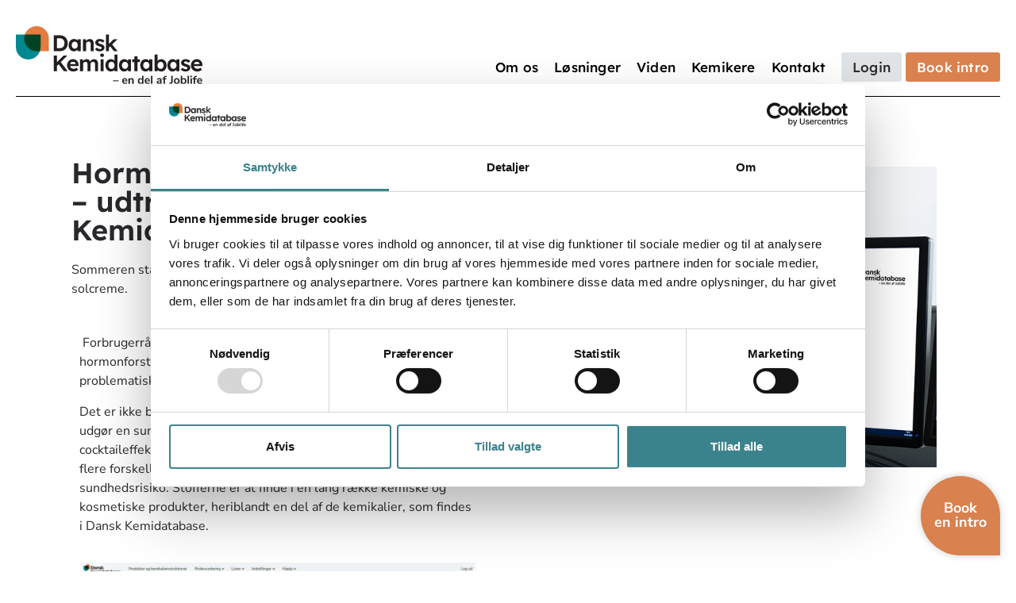

--- FILE ---
content_type: text/html; charset=UTF-8
request_url: https://dansk-kemidatabase.dk/hormonforstyrrende-stoffer-udtraek-i-dansk-kemidatabase/
body_size: 16761
content:
<!doctype html>
<html lang="da-DK" prefix="og: https://ogp.me/ns#">
<head>
	<meta charset="UTF-8">
	<meta name="viewport" content="width=device-width, initial-scale=1">
	<link rel="profile" href="https://gmpg.org/xfn/11">
	<!-- Google Consent Mode -->
	<script data-cookieconsent="ignore">
		window.dataLayer = window.dataLayer || [];
		function gtag() {
			dataLayer.push(arguments);
		}
		gtag("consent", "default", {
			ad_personalization: "denied",
			ad_storage: "denied",
			ad_user_data: "denied",
			analytics_storage: "denied",
			functionality_storage: "denied",
			personalization_storage: "denied",
			security_storage: "granted",
			wait_for_update: 500,
		});
		gtag("set", "ads_data_redaction", true);
		gtag("set", "url_passthrough", true);
	</script>
	<!-- End Google Consent Mode-->
	<!-- Google Tag Manager -->
	<script data-cookieconsent="ignore">
		(function(w,d,s,l,i){w[l]=w[l]||[];w[l].push({'gtm.start':
													  new Date().getTime(),event:'gtm.js'});var f=d.getElementsByTagName(s)[0],
			j=d.createElement(s),dl=l!='dataLayer'?'&l='+l:'';j.async=true;j.src=
				'https://www.googletagmanager.com/gtm.js?id='+i+dl;f.parentNode.insertBefore(j,f);
							})(window,document,'script','dataLayer','GTM-5G82ZTG');</script>
	<!-- End Google Tag Manager -->

	<!-- Cookiebot CMP-->
	<script
			id="Cookiebot"
			src="https://consent.cookiebot.com/uc.js"
			data-cbid="25c70f7b-7b85-485a-978c-540336302588"
			data-blockingmode="auto"
			type="text/javascript"
			></script>
	<!-- End Cookiebot CMP -->
	
	<script data-cookieconsent="ignore" src="https://js-eu1.hubspot.com/web-interactives-embed.js" type="text/javascript" id="hubspot-web-interactives-loader" crossorigin="anonymous" data-loader="hs-scriptloader" data-hsjs-portal="25175267" data-hsjs-env="prod" data-hsjs-hublet="eu1"></script>
	
	
<!-- Search Engine Optimization by Rank Math PRO - https://rankmath.com/ -->
<title>Hormonforstyrrende stoffer - udtræk i Dansk Kemidatabase</title>
<meta name="description" content="Sommeren står for døren = solcreme. Forbrugerrådet Tænk har testet 35 solcremer for indhold af bl.a. hormonforstyrrende stoffer og fundet, at der er indhold af problematisk kemi i 12 af dem →"/>
<meta name="robots" content="follow, index, max-snippet:-1, max-video-preview:-1, max-image-preview:large"/>
<link rel="canonical" href="https://dansk-kemidatabase.dk/hormonforstyrrende-stoffer-udtraek-i-dansk-kemidatabase/" />
<meta property="og:locale" content="da_DK" />
<meta property="og:type" content="article" />
<meta property="og:title" content="Hormonforstyrrende stoffer - udtræk i Dansk Kemidatabase" />
<meta property="og:description" content="Sommeren står for døren = solcreme. Forbrugerrådet Tænk har testet 35 solcremer for indhold af bl.a. hormonforstyrrende stoffer og fundet, at der er indhold af problematisk kemi i 12 af dem →" />
<meta property="og:url" content="https://dansk-kemidatabase.dk/hormonforstyrrende-stoffer-udtraek-i-dansk-kemidatabase/" />
<meta property="article:section" content="Artikel" />
<meta property="og:updated_time" content="2022-06-22T09:35:24+02:00" />
<meta property="og:image" content="https://dansk-kemidatabase.dk/wp-content/uploads/2021/08/Forbedringer-ny_funktion-Dansk-Kemidatabase-3.jpg" />
<meta property="og:image:secure_url" content="https://dansk-kemidatabase.dk/wp-content/uploads/2021/08/Forbedringer-ny_funktion-Dansk-Kemidatabase-3.jpg" />
<meta property="og:image:width" content="700" />
<meta property="og:image:height" content="500" />
<meta property="og:image:alt" content="Hormonforstyrrende stoffer &#8211; udtræk i Dansk Kemidatabase" />
<meta property="og:image:type" content="image/jpeg" />
<meta property="article:published_time" content="2022-06-22T09:30:09+02:00" />
<meta property="article:modified_time" content="2022-06-22T09:35:24+02:00" />
<meta name="twitter:card" content="summary_large_image" />
<meta name="twitter:title" content="Hormonforstyrrende stoffer - udtræk i Dansk Kemidatabase" />
<meta name="twitter:description" content="Sommeren står for døren = solcreme. Forbrugerrådet Tænk har testet 35 solcremer for indhold af bl.a. hormonforstyrrende stoffer og fundet, at der er indhold af problematisk kemi i 12 af dem →" />
<meta name="twitter:image" content="https://dansk-kemidatabase.dk/wp-content/uploads/2021/08/Forbedringer-ny_funktion-Dansk-Kemidatabase-3.jpg" />
<meta name="twitter:label1" content="Skrevet af" />
<meta name="twitter:data1" content="Jane" />
<meta name="twitter:label2" content="Tid for at læse" />
<meta name="twitter:data2" content="Mindre end et minut" />
<script type="application/ld+json" class="rank-math-schema-pro">{"@context":"https://schema.org","@graph":[{"@type":"Organization","@id":"https://dansk-kemidatabase.dk/#organization","name":"Dansk Kemidatabase","url":"https://dansk-kemidatabase.dk"},{"@type":"WebSite","@id":"https://dansk-kemidatabase.dk/#website","url":"https://dansk-kemidatabase.dk","publisher":{"@id":"https://dansk-kemidatabase.dk/#organization"},"inLanguage":"da-DK"},{"@type":"ImageObject","@id":"https://dansk-kemidatabase.dk/wp-content/uploads/2021/08/Forbedringer-ny_funktion-Dansk-Kemidatabase-3.jpg","url":"https://dansk-kemidatabase.dk/wp-content/uploads/2021/08/Forbedringer-ny_funktion-Dansk-Kemidatabase-3.jpg","width":"700","height":"500","inLanguage":"da-DK"},{"@type":"BreadcrumbList","@id":"https://dansk-kemidatabase.dk/hormonforstyrrende-stoffer-udtraek-i-dansk-kemidatabase/#breadcrumb","itemListElement":[{"@type":"ListItem","position":"1","item":{"@id":"https://dansk-kemidatabase.dk","name":"Hjem"}},{"@type":"ListItem","position":"2","item":{"@id":"https://dansk-kemidatabase.dk/hormonforstyrrende-stoffer-udtraek-i-dansk-kemidatabase/","name":"Hormonforstyrrende stoffer &#8211; udtr\u00e6k i Dansk Kemidatabase"}}]},{"@type":"WebPage","@id":"https://dansk-kemidatabase.dk/hormonforstyrrende-stoffer-udtraek-i-dansk-kemidatabase/#webpage","url":"https://dansk-kemidatabase.dk/hormonforstyrrende-stoffer-udtraek-i-dansk-kemidatabase/","name":"Hormonforstyrrende stoffer - udtr\u00e6k i Dansk Kemidatabase","datePublished":"2022-06-22T09:30:09+02:00","dateModified":"2022-06-22T09:35:24+02:00","isPartOf":{"@id":"https://dansk-kemidatabase.dk/#website"},"primaryImageOfPage":{"@id":"https://dansk-kemidatabase.dk/wp-content/uploads/2021/08/Forbedringer-ny_funktion-Dansk-Kemidatabase-3.jpg"},"inLanguage":"da-DK","breadcrumb":{"@id":"https://dansk-kemidatabase.dk/hormonforstyrrende-stoffer-udtraek-i-dansk-kemidatabase/#breadcrumb"}},{"@type":"Person","@id":"https://dansk-kemidatabase.dk/author/jane/","name":"Jane","url":"https://dansk-kemidatabase.dk/author/jane/","image":{"@type":"ImageObject","@id":"https://secure.gravatar.com/avatar/ea59aff41c3cf81ce74e62ba29ca101b4d81f0cefd152e0e0ada4722dd36e635?s=96&amp;d=mm&amp;r=g","url":"https://secure.gravatar.com/avatar/ea59aff41c3cf81ce74e62ba29ca101b4d81f0cefd152e0e0ada4722dd36e635?s=96&amp;d=mm&amp;r=g","caption":"Jane","inLanguage":"da-DK"},"sameAs":["https://dansk-kemidatabase.dk"],"worksFor":{"@id":"https://dansk-kemidatabase.dk/#organization"}},{"@type":"BlogPosting","headline":"Hormonforstyrrende stoffer - udtr\u00e6k i Dansk Kemidatabase","datePublished":"2022-06-22T09:30:09+02:00","dateModified":"2022-06-22T09:35:24+02:00","author":{"@id":"https://dansk-kemidatabase.dk/author/jane/","name":"Jane"},"publisher":{"@id":"https://dansk-kemidatabase.dk/#organization"},"description":"Sommeren st\u00e5r for d\u00f8ren = solcreme. Forbrugerr\u00e5det T\u00e6nk har testet 35 solcremer for indhold af bl.a. hormonforstyrrende stoffer og fundet, at der er indhold af problematisk kemi i 12 af dem \u2192","name":"Hormonforstyrrende stoffer - udtr\u00e6k i Dansk Kemidatabase","@id":"https://dansk-kemidatabase.dk/hormonforstyrrende-stoffer-udtraek-i-dansk-kemidatabase/#richSnippet","isPartOf":{"@id":"https://dansk-kemidatabase.dk/hormonforstyrrende-stoffer-udtraek-i-dansk-kemidatabase/#webpage"},"image":{"@id":"https://dansk-kemidatabase.dk/wp-content/uploads/2021/08/Forbedringer-ny_funktion-Dansk-Kemidatabase-3.jpg"},"inLanguage":"da-DK","mainEntityOfPage":{"@id":"https://dansk-kemidatabase.dk/hormonforstyrrende-stoffer-udtraek-i-dansk-kemidatabase/#webpage"}}]}</script>
<!-- /Rank Math WordPress SEO plugin -->

<link rel="alternate" type="application/rss+xml" title="Dansk Kemidatabase &raquo; Feed" href="https://dansk-kemidatabase.dk/feed/" />
<link rel="alternate" type="application/rss+xml" title="Dansk Kemidatabase &raquo;-kommentar-feed" href="https://dansk-kemidatabase.dk/comments/feed/" />
<link rel="alternate" type="application/rss+xml" title="Dansk Kemidatabase &raquo; Hormonforstyrrende stoffer &#8211; udtræk i Dansk Kemidatabase-kommentar-feed" href="https://dansk-kemidatabase.dk/hormonforstyrrende-stoffer-udtraek-i-dansk-kemidatabase/feed/" />
<link rel="alternate" title="oEmbed (JSON)" type="application/json+oembed" href="https://dansk-kemidatabase.dk/wp-json/oembed/1.0/embed?url=https%3A%2F%2Fdansk-kemidatabase.dk%2Fhormonforstyrrende-stoffer-udtraek-i-dansk-kemidatabase%2F" />
<link rel="alternate" title="oEmbed (XML)" type="text/xml+oembed" href="https://dansk-kemidatabase.dk/wp-json/oembed/1.0/embed?url=https%3A%2F%2Fdansk-kemidatabase.dk%2Fhormonforstyrrende-stoffer-udtraek-i-dansk-kemidatabase%2F&#038;format=xml" />
		
	<style id='wp-img-auto-sizes-contain-inline-css'>
img:is([sizes=auto i],[sizes^="auto," i]){contain-intrinsic-size:3000px 1500px}
/*# sourceURL=wp-img-auto-sizes-contain-inline-css */
</style>
<style id='wp-emoji-styles-inline-css'>

	img.wp-smiley, img.emoji {
		display: inline !important;
		border: none !important;
		box-shadow: none !important;
		height: 1em !important;
		width: 1em !important;
		margin: 0 0.07em !important;
		vertical-align: -0.1em !important;
		background: none !important;
		padding: 0 !important;
	}
/*# sourceURL=wp-emoji-styles-inline-css */
</style>
<link rel='stylesheet' id='wp-block-library-css' href='https://dansk-kemidatabase.dk/wp-includes/css/dist/block-library/style.min.css?ver=2.9.0.1702283373' media='all' />
<style id='global-styles-inline-css'>
:root{--wp--preset--aspect-ratio--square: 1;--wp--preset--aspect-ratio--4-3: 4/3;--wp--preset--aspect-ratio--3-4: 3/4;--wp--preset--aspect-ratio--3-2: 3/2;--wp--preset--aspect-ratio--2-3: 2/3;--wp--preset--aspect-ratio--16-9: 16/9;--wp--preset--aspect-ratio--9-16: 9/16;--wp--preset--color--black: #000000;--wp--preset--color--cyan-bluish-gray: #abb8c3;--wp--preset--color--white: #ffffff;--wp--preset--color--pale-pink: #f78da7;--wp--preset--color--vivid-red: #cf2e2e;--wp--preset--color--luminous-vivid-orange: #ff6900;--wp--preset--color--luminous-vivid-amber: #fcb900;--wp--preset--color--light-green-cyan: #7bdcb5;--wp--preset--color--vivid-green-cyan: #00d084;--wp--preset--color--pale-cyan-blue: #8ed1fc;--wp--preset--color--vivid-cyan-blue: #0693e3;--wp--preset--color--vivid-purple: #9b51e0;--wp--preset--gradient--vivid-cyan-blue-to-vivid-purple: linear-gradient(135deg,rgb(6,147,227) 0%,rgb(155,81,224) 100%);--wp--preset--gradient--light-green-cyan-to-vivid-green-cyan: linear-gradient(135deg,rgb(122,220,180) 0%,rgb(0,208,130) 100%);--wp--preset--gradient--luminous-vivid-amber-to-luminous-vivid-orange: linear-gradient(135deg,rgb(252,185,0) 0%,rgb(255,105,0) 100%);--wp--preset--gradient--luminous-vivid-orange-to-vivid-red: linear-gradient(135deg,rgb(255,105,0) 0%,rgb(207,46,46) 100%);--wp--preset--gradient--very-light-gray-to-cyan-bluish-gray: linear-gradient(135deg,rgb(238,238,238) 0%,rgb(169,184,195) 100%);--wp--preset--gradient--cool-to-warm-spectrum: linear-gradient(135deg,rgb(74,234,220) 0%,rgb(151,120,209) 20%,rgb(207,42,186) 40%,rgb(238,44,130) 60%,rgb(251,105,98) 80%,rgb(254,248,76) 100%);--wp--preset--gradient--blush-light-purple: linear-gradient(135deg,rgb(255,206,236) 0%,rgb(152,150,240) 100%);--wp--preset--gradient--blush-bordeaux: linear-gradient(135deg,rgb(254,205,165) 0%,rgb(254,45,45) 50%,rgb(107,0,62) 100%);--wp--preset--gradient--luminous-dusk: linear-gradient(135deg,rgb(255,203,112) 0%,rgb(199,81,192) 50%,rgb(65,88,208) 100%);--wp--preset--gradient--pale-ocean: linear-gradient(135deg,rgb(255,245,203) 0%,rgb(182,227,212) 50%,rgb(51,167,181) 100%);--wp--preset--gradient--electric-grass: linear-gradient(135deg,rgb(202,248,128) 0%,rgb(113,206,126) 100%);--wp--preset--gradient--midnight: linear-gradient(135deg,rgb(2,3,129) 0%,rgb(40,116,252) 100%);--wp--preset--font-size--small: 13px;--wp--preset--font-size--medium: 20px;--wp--preset--font-size--large: 36px;--wp--preset--font-size--x-large: 42px;--wp--preset--spacing--20: 0.44rem;--wp--preset--spacing--30: 0.67rem;--wp--preset--spacing--40: 1rem;--wp--preset--spacing--50: 1.5rem;--wp--preset--spacing--60: 2.25rem;--wp--preset--spacing--70: 3.38rem;--wp--preset--spacing--80: 5.06rem;--wp--preset--shadow--natural: 6px 6px 9px rgba(0, 0, 0, 0.2);--wp--preset--shadow--deep: 12px 12px 50px rgba(0, 0, 0, 0.4);--wp--preset--shadow--sharp: 6px 6px 0px rgba(0, 0, 0, 0.2);--wp--preset--shadow--outlined: 6px 6px 0px -3px rgb(255, 255, 255), 6px 6px rgb(0, 0, 0);--wp--preset--shadow--crisp: 6px 6px 0px rgb(0, 0, 0);}:root { --wp--style--global--content-size: 800px;--wp--style--global--wide-size: 1200px; }:where(body) { margin: 0; }.wp-site-blocks > .alignleft { float: left; margin-right: 2em; }.wp-site-blocks > .alignright { float: right; margin-left: 2em; }.wp-site-blocks > .aligncenter { justify-content: center; margin-left: auto; margin-right: auto; }:where(.wp-site-blocks) > * { margin-block-start: 24px; margin-block-end: 0; }:where(.wp-site-blocks) > :first-child { margin-block-start: 0; }:where(.wp-site-blocks) > :last-child { margin-block-end: 0; }:root { --wp--style--block-gap: 24px; }:root :where(.is-layout-flow) > :first-child{margin-block-start: 0;}:root :where(.is-layout-flow) > :last-child{margin-block-end: 0;}:root :where(.is-layout-flow) > *{margin-block-start: 24px;margin-block-end: 0;}:root :where(.is-layout-constrained) > :first-child{margin-block-start: 0;}:root :where(.is-layout-constrained) > :last-child{margin-block-end: 0;}:root :where(.is-layout-constrained) > *{margin-block-start: 24px;margin-block-end: 0;}:root :where(.is-layout-flex){gap: 24px;}:root :where(.is-layout-grid){gap: 24px;}.is-layout-flow > .alignleft{float: left;margin-inline-start: 0;margin-inline-end: 2em;}.is-layout-flow > .alignright{float: right;margin-inline-start: 2em;margin-inline-end: 0;}.is-layout-flow > .aligncenter{margin-left: auto !important;margin-right: auto !important;}.is-layout-constrained > .alignleft{float: left;margin-inline-start: 0;margin-inline-end: 2em;}.is-layout-constrained > .alignright{float: right;margin-inline-start: 2em;margin-inline-end: 0;}.is-layout-constrained > .aligncenter{margin-left: auto !important;margin-right: auto !important;}.is-layout-constrained > :where(:not(.alignleft):not(.alignright):not(.alignfull)){max-width: var(--wp--style--global--content-size);margin-left: auto !important;margin-right: auto !important;}.is-layout-constrained > .alignwide{max-width: var(--wp--style--global--wide-size);}body .is-layout-flex{display: flex;}.is-layout-flex{flex-wrap: wrap;align-items: center;}.is-layout-flex > :is(*, div){margin: 0;}body .is-layout-grid{display: grid;}.is-layout-grid > :is(*, div){margin: 0;}body{padding-top: 0px;padding-right: 0px;padding-bottom: 0px;padding-left: 0px;}a:where(:not(.wp-element-button)){text-decoration: underline;}:root :where(.wp-element-button, .wp-block-button__link){background-color: #32373c;border-width: 0;color: #fff;font-family: inherit;font-size: inherit;font-style: inherit;font-weight: inherit;letter-spacing: inherit;line-height: inherit;padding-top: calc(0.667em + 2px);padding-right: calc(1.333em + 2px);padding-bottom: calc(0.667em + 2px);padding-left: calc(1.333em + 2px);text-decoration: none;text-transform: inherit;}.has-black-color{color: var(--wp--preset--color--black) !important;}.has-cyan-bluish-gray-color{color: var(--wp--preset--color--cyan-bluish-gray) !important;}.has-white-color{color: var(--wp--preset--color--white) !important;}.has-pale-pink-color{color: var(--wp--preset--color--pale-pink) !important;}.has-vivid-red-color{color: var(--wp--preset--color--vivid-red) !important;}.has-luminous-vivid-orange-color{color: var(--wp--preset--color--luminous-vivid-orange) !important;}.has-luminous-vivid-amber-color{color: var(--wp--preset--color--luminous-vivid-amber) !important;}.has-light-green-cyan-color{color: var(--wp--preset--color--light-green-cyan) !important;}.has-vivid-green-cyan-color{color: var(--wp--preset--color--vivid-green-cyan) !important;}.has-pale-cyan-blue-color{color: var(--wp--preset--color--pale-cyan-blue) !important;}.has-vivid-cyan-blue-color{color: var(--wp--preset--color--vivid-cyan-blue) !important;}.has-vivid-purple-color{color: var(--wp--preset--color--vivid-purple) !important;}.has-black-background-color{background-color: var(--wp--preset--color--black) !important;}.has-cyan-bluish-gray-background-color{background-color: var(--wp--preset--color--cyan-bluish-gray) !important;}.has-white-background-color{background-color: var(--wp--preset--color--white) !important;}.has-pale-pink-background-color{background-color: var(--wp--preset--color--pale-pink) !important;}.has-vivid-red-background-color{background-color: var(--wp--preset--color--vivid-red) !important;}.has-luminous-vivid-orange-background-color{background-color: var(--wp--preset--color--luminous-vivid-orange) !important;}.has-luminous-vivid-amber-background-color{background-color: var(--wp--preset--color--luminous-vivid-amber) !important;}.has-light-green-cyan-background-color{background-color: var(--wp--preset--color--light-green-cyan) !important;}.has-vivid-green-cyan-background-color{background-color: var(--wp--preset--color--vivid-green-cyan) !important;}.has-pale-cyan-blue-background-color{background-color: var(--wp--preset--color--pale-cyan-blue) !important;}.has-vivid-cyan-blue-background-color{background-color: var(--wp--preset--color--vivid-cyan-blue) !important;}.has-vivid-purple-background-color{background-color: var(--wp--preset--color--vivid-purple) !important;}.has-black-border-color{border-color: var(--wp--preset--color--black) !important;}.has-cyan-bluish-gray-border-color{border-color: var(--wp--preset--color--cyan-bluish-gray) !important;}.has-white-border-color{border-color: var(--wp--preset--color--white) !important;}.has-pale-pink-border-color{border-color: var(--wp--preset--color--pale-pink) !important;}.has-vivid-red-border-color{border-color: var(--wp--preset--color--vivid-red) !important;}.has-luminous-vivid-orange-border-color{border-color: var(--wp--preset--color--luminous-vivid-orange) !important;}.has-luminous-vivid-amber-border-color{border-color: var(--wp--preset--color--luminous-vivid-amber) !important;}.has-light-green-cyan-border-color{border-color: var(--wp--preset--color--light-green-cyan) !important;}.has-vivid-green-cyan-border-color{border-color: var(--wp--preset--color--vivid-green-cyan) !important;}.has-pale-cyan-blue-border-color{border-color: var(--wp--preset--color--pale-cyan-blue) !important;}.has-vivid-cyan-blue-border-color{border-color: var(--wp--preset--color--vivid-cyan-blue) !important;}.has-vivid-purple-border-color{border-color: var(--wp--preset--color--vivid-purple) !important;}.has-vivid-cyan-blue-to-vivid-purple-gradient-background{background: var(--wp--preset--gradient--vivid-cyan-blue-to-vivid-purple) !important;}.has-light-green-cyan-to-vivid-green-cyan-gradient-background{background: var(--wp--preset--gradient--light-green-cyan-to-vivid-green-cyan) !important;}.has-luminous-vivid-amber-to-luminous-vivid-orange-gradient-background{background: var(--wp--preset--gradient--luminous-vivid-amber-to-luminous-vivid-orange) !important;}.has-luminous-vivid-orange-to-vivid-red-gradient-background{background: var(--wp--preset--gradient--luminous-vivid-orange-to-vivid-red) !important;}.has-very-light-gray-to-cyan-bluish-gray-gradient-background{background: var(--wp--preset--gradient--very-light-gray-to-cyan-bluish-gray) !important;}.has-cool-to-warm-spectrum-gradient-background{background: var(--wp--preset--gradient--cool-to-warm-spectrum) !important;}.has-blush-light-purple-gradient-background{background: var(--wp--preset--gradient--blush-light-purple) !important;}.has-blush-bordeaux-gradient-background{background: var(--wp--preset--gradient--blush-bordeaux) !important;}.has-luminous-dusk-gradient-background{background: var(--wp--preset--gradient--luminous-dusk) !important;}.has-pale-ocean-gradient-background{background: var(--wp--preset--gradient--pale-ocean) !important;}.has-electric-grass-gradient-background{background: var(--wp--preset--gradient--electric-grass) !important;}.has-midnight-gradient-background{background: var(--wp--preset--gradient--midnight) !important;}.has-small-font-size{font-size: var(--wp--preset--font-size--small) !important;}.has-medium-font-size{font-size: var(--wp--preset--font-size--medium) !important;}.has-large-font-size{font-size: var(--wp--preset--font-size--large) !important;}.has-x-large-font-size{font-size: var(--wp--preset--font-size--x-large) !important;}
:root :where(.wp-block-pullquote){font-size: 1.5em;line-height: 1.6;}
/*# sourceURL=global-styles-inline-css */
</style>
<link rel='stylesheet' id='contact-form-7-css' href='https://dansk-kemidatabase.dk/wp-content/plugins/contact-form-7/includes/css/styles.css?ver=2.9.0.1702283373' media='all' />
<link rel='stylesheet' id='hello-elementor-css' href='https://dansk-kemidatabase.dk/wp-content/themes/hello-elementor/assets/css/reset.css?ver=2.9.0.1702283373' media='all' />
<link rel='stylesheet' id='hello-elementor-theme-style-css' href='https://dansk-kemidatabase.dk/wp-content/themes/hello-elementor/assets/css/theme.css?ver=2.9.0.1702283373' media='all' />
<link rel='stylesheet' id='hello-elementor-header-footer-css' href='https://dansk-kemidatabase.dk/wp-content/themes/hello-elementor/assets/css/header-footer.css?ver=2.9.0.1702283373' media='all' />
<link rel='stylesheet' id='elementor-frontend-css' href='https://dansk-kemidatabase.dk/wp-content/plugins/elementor/assets/css/frontend.min.css?ver=2.9.0.1702283373' media='all' />
<link rel='stylesheet' id='widget-image-css' href='https://dansk-kemidatabase.dk/wp-content/plugins/elementor/assets/css/widget-image.min.css?ver=2.9.0.1702283373' media='all' />
<link rel='stylesheet' id='widget-nav-menu-css' href='https://dansk-kemidatabase.dk/wp-content/plugins/elementor-pro/assets/css/widget-nav-menu.min.css?ver=2.9.0.1702283373' media='all' />
<link rel='stylesheet' id='widget-divider-css' href='https://dansk-kemidatabase.dk/wp-content/plugins/elementor/assets/css/widget-divider.min.css?ver=2.9.0.1702283373' media='all' />
<link rel='stylesheet' id='e-sticky-css' href='https://dansk-kemidatabase.dk/wp-content/plugins/elementor-pro/assets/css/modules/sticky.min.css?ver=2.9.0.1702283373' media='all' />
<link rel='stylesheet' id='widget-heading-css' href='https://dansk-kemidatabase.dk/wp-content/plugins/elementor/assets/css/widget-heading.min.css?ver=2.9.0.1702283373' media='all' />
<link rel='stylesheet' id='widget-posts-css' href='https://dansk-kemidatabase.dk/wp-content/plugins/elementor-pro/assets/css/widget-posts.min.css?ver=2.9.0.1702283373' media='all' />
<link rel='stylesheet' id='e-animation-slideInLeft-css' href='https://dansk-kemidatabase.dk/wp-content/plugins/elementor/assets/lib/animations/styles/slideInLeft.min.css?ver=2.9.0.1702283373' media='all' />
<link rel='stylesheet' id='e-popup-css' href='https://dansk-kemidatabase.dk/wp-content/plugins/elementor-pro/assets/css/conditionals/popup.min.css?ver=2.9.0.1702283373' media='all' />
<link rel='stylesheet' id='e-animation-slideInRight-css' href='https://dansk-kemidatabase.dk/wp-content/plugins/elementor/assets/lib/animations/styles/slideInRight.min.css?ver=2.9.0.1702283373' media='all' />
<link rel='stylesheet' id='jet-elements-css' href='https://dansk-kemidatabase.dk/wp-content/plugins/jet-elements/assets/css/jet-elements.css?ver=2.9.0.1702283373' media='all' />
<link rel='stylesheet' id='jet-elements-skin-css' href='https://dansk-kemidatabase.dk/wp-content/plugins/jet-elements/assets/css/jet-elements-skin.css?ver=2.9.0.1702283373' media='all' />
<link rel='stylesheet' id='elementor-icons-css' href='https://dansk-kemidatabase.dk/wp-content/plugins/elementor/assets/lib/eicons/css/elementor-icons.min.css?ver=2.9.0.1702283373' media='all' />
<link rel='stylesheet' id='elementor-post-4-css' href='https://dansk-kemidatabase.dk/wp-content/uploads/elementor/css/post-4.css?ver=2.9.0.1702283373' media='all' />
<link rel='stylesheet' id='full-screen-menu-frontend-css' href='https://dansk-kemidatabase.dk/wp-content/plugins/full-screen-menu-for-elementor/assets/css/frontend.min.css?ver=2.9.0.1702283373' media='all' />
<link rel='stylesheet' id='jet-tabs-frontend-css' href='https://dansk-kemidatabase.dk/wp-content/plugins/jet-tabs/assets/css/jet-tabs-frontend.css?ver=2.9.0.1702283373' media='all' />
<link rel='stylesheet' id='jet-tricks-frontend-css' href='https://dansk-kemidatabase.dk/wp-content/plugins/jet-tricks/assets/css/jet-tricks-frontend.css?ver=2.9.0.1702283373' media='all' />
<link rel='stylesheet' id='font-awesome-5-all-css' href='https://dansk-kemidatabase.dk/wp-content/plugins/elementor/assets/lib/font-awesome/css/all.min.css?ver=2.9.0.1702283373' media='all' />
<link rel='stylesheet' id='font-awesome-4-shim-css' href='https://dansk-kemidatabase.dk/wp-content/plugins/elementor/assets/lib/font-awesome/css/v4-shims.min.css?ver=2.9.0.1702283373' media='all' />
<link rel='stylesheet' id='elementor-post-11150-css' href='https://dansk-kemidatabase.dk/wp-content/uploads/elementor/css/post-11150.css?ver=2.9.0.1702283373' media='all' />
<link rel='stylesheet' id='elementor-post-627-css' href='https://dansk-kemidatabase.dk/wp-content/uploads/elementor/css/post-627.css?ver=2.9.0.1702283373' media='all' />
<link rel='stylesheet' id='elementor-post-278-css' href='https://dansk-kemidatabase.dk/wp-content/uploads/elementor/css/post-278.css?ver=2.9.0.1702283373' media='all' />
<link rel='stylesheet' id='elementor-post-2039-css' href='https://dansk-kemidatabase.dk/wp-content/uploads/elementor/css/post-2039.css?ver=2.9.0.1702283373' media='all' />
<link rel='stylesheet' id='elementor-post-1162-css' href='https://dansk-kemidatabase.dk/wp-content/uploads/elementor/css/post-1162.css?ver=2.9.0.1702283373' media='all' />
<link rel='stylesheet' id='elementor-post-1250-css' href='https://dansk-kemidatabase.dk/wp-content/uploads/elementor/css/post-1250.css?ver=2.9.0.1702283373' media='all' />
<link rel='stylesheet' id='eael-general-css' href='https://dansk-kemidatabase.dk/wp-content/plugins/essential-addons-for-elementor-lite/assets/front-end/css/view/general.min.css?ver=2.9.0.1702283373' media='all' />
<link rel='stylesheet' id='chld_thm_cfg_child-css' href='https://dansk-kemidatabase.dk/wp-content/themes/dansk-kemidatabase/style.css?ver=2.9.0.1702283373' media='all' />
<link rel='stylesheet' id='elementor-gf-local-lexenddeca-css' href='https://dansk-kemidatabase.dk/wp-content/uploads/elementor/google-fonts/css/lexenddeca.css?ver=2.9.0.1702283373' media='all' />
<link rel='stylesheet' id='elementor-gf-local-nunitosans-css' href='https://dansk-kemidatabase.dk/wp-content/uploads/elementor/google-fonts/css/nunitosans.css?ver=2.9.0.1702283373' media='all' />
<link rel='stylesheet' id='elementor-icons-shared-0-css' href='https://dansk-kemidatabase.dk/wp-content/plugins/elementor/assets/lib/font-awesome/css/fontawesome.min.css?ver=2.9.0.1702283373' media='all' />
<link rel='stylesheet' id='elementor-icons-fa-solid-css' href='https://dansk-kemidatabase.dk/wp-content/plugins/elementor/assets/lib/font-awesome/css/solid.min.css?ver=2.9.0.1702283373' media='all' />
<link rel='stylesheet' id='wp-paginate-css' href='https://dansk-kemidatabase.dk/wp-content/plugins/wp-paginate/css/wp-paginate.css?ver=2.9.0.1702283373' media='screen' />
<script src="https://dansk-kemidatabase.dk/wp-includes/js/jquery/jquery.min.js?ver=3.7.1" id="jquery-core-js"></script>
<script src="https://dansk-kemidatabase.dk/wp-includes/js/jquery/jquery-migrate.min.js?ver=3.4.1" id="jquery-migrate-js"></script>
<script src="https://dansk-kemidatabase.dk/wp-content/plugins/elementor/assets/lib/font-awesome/js/v4-shims.min.js?ver=3.33.6" id="font-awesome-4-shim-js"></script>
<link rel="https://api.w.org/" href="https://dansk-kemidatabase.dk/wp-json/" /><link rel="alternate" title="JSON" type="application/json" href="https://dansk-kemidatabase.dk/wp-json/wp/v2/posts/11150" /><link rel="EditURI" type="application/rsd+xml" title="RSD" href="https://dansk-kemidatabase.dk/xmlrpc.php?rsd" />
<meta name="generator" content="WordPress 6.9" />
<link rel='shortlink' href='https://dansk-kemidatabase.dk/?p=11150' />
<meta name="description" content="Sommeren står for døren, og det betyder, at det er sæson for brug af solcreme.">
<meta name="generator" content="Elementor 3.33.6; features: additional_custom_breakpoints; settings: css_print_method-external, google_font-enabled, font_display-auto">
<link rel="preconnect" href="https://fonts.gstatic.com">
<link href="https://fonts.googleapis.com/css2?family=Lexend:wght@100;300;400;500;600;700;800&display=swap" rel="stylesheet">
			<style>
				.e-con.e-parent:nth-of-type(n+4):not(.e-lazyloaded):not(.e-no-lazyload),
				.e-con.e-parent:nth-of-type(n+4):not(.e-lazyloaded):not(.e-no-lazyload) * {
					background-image: none !important;
				}
				@media screen and (max-height: 1024px) {
					.e-con.e-parent:nth-of-type(n+3):not(.e-lazyloaded):not(.e-no-lazyload),
					.e-con.e-parent:nth-of-type(n+3):not(.e-lazyloaded):not(.e-no-lazyload) * {
						background-image: none !important;
					}
				}
				@media screen and (max-height: 640px) {
					.e-con.e-parent:nth-of-type(n+2):not(.e-lazyloaded):not(.e-no-lazyload),
					.e-con.e-parent:nth-of-type(n+2):not(.e-lazyloaded):not(.e-no-lazyload) * {
						background-image: none !important;
					}
				}
			</style>
			<link rel="icon" href="https://dansk-kemidatabase.dk/wp-content/uploads/2021/04/cropped-favicon-32x32.png" sizes="32x32" />
<link rel="icon" href="https://dansk-kemidatabase.dk/wp-content/uploads/2021/04/cropped-favicon-192x192.png" sizes="192x192" />
<link rel="apple-touch-icon" href="https://dansk-kemidatabase.dk/wp-content/uploads/2021/04/cropped-favicon-180x180.png" />
<meta name="msapplication-TileImage" content="https://dansk-kemidatabase.dk/wp-content/uploads/2021/04/cropped-favicon-270x270.png" />
		<style id="wp-custom-css">
			@media only screen and (max-width: 405px) {
#mobil-order {
    display: -webkit-flex;
    display: flex;
}

#mobil-menu {
    order: 1;
	width: 140px !important;
margin-bottom: 10px;
}

#mobil-login{
    order: 2;
margin-right: 7px;
}

#mobil-book{
    order: 3;
}
}

.gform_wrapper.gravity-theme .gf_step {
    display: inline-block;
    margin: 8px 5px 8px 0;
}

.gf_step_label {
  display: none !important;
}

span.gf_step_number {
background-image: url(https://dansk-kemidatabase.dk/wp-content/uploads/2022/02/step-un.jpg) !important;
background-size: contain !important;
width: 50px !important;
height: 31px !important;
border: 0px !important;
	background-repeat: no-repeat !important;
background-position: center !important;
	background-color:#fff !important;
}

.gform_wrapper.gravity-theme .gf_step_completed .gf_step_number {
background-image: url(https://dansk-kemidatabase.dk/wp-content/uploads/2022/02/step-completed.jpg) !important;
background-size: contain !important;
width: 50px !important;
height: 31px !important;
border: 0px !important;
	background-repeat: no-repeat !important;
background-position: center !important;
	background-color:#fff !important;
}

.gform_next_button, .gform_button button, #gform_submit_button_1 {
font-family: "Nunito Sans", Sans-serif;
font-weight: 700;
fill: #FFFFFF;
color: #FFFFFF;
background-color: #3B838C;
border-radius: 100px 100px 100px 100px;
	border:none !important;
}

.gform_previous_button {
  border: 1px solid;
	font-family: "Nunito Sans", Sans-serif;
font-weight: 700;
border-radius: 100px 100px 100px 100px;
}
.gform_next_button:hover, .gform_button button:hover, #gform_submit_button_1:hover {
  background-color: #00432C;
}

.gchoice {
    margin-bottom: 10px;
}

.svar {
  width: 70px;
  float: left;
}
.tekst {
  float: left;
  padding-top: 14px;
}
.gform_wrapper.gravity-theme .gf_step_completed .gf_step_number::before {
  background: #E47734;
  border-radius: 20px;
  border: none;
  content: '';
  display: table-cell;
  height: 29px;
  left: 11px;
  position: absolute;
  top: 2px;
  width: 26px;
}

div#gf_step_1_12, div#gf_step_1_13, .gfield_required, .gform_title {
    display: none!important;
}

[type=button], [type=submit], button {
    border: 1px solid #3B838C;
}

[type=button]:focus, [type=button]:hover, [type=submit]:focus, [type=submit]:hover, button:focus, button:hover {
    color: #fff;
    background-color: #3B838C;
    text-decoration: none;
}		</style>
		</head>
<body data-rsssl=1 class="wp-singular post-template-default single single-post postid-11150 single-format-standard wp-embed-responsive wp-theme-hello-elementor wp-child-theme-dansk-kemidatabase hello-elementor-default elementor-default elementor-kit-4 elementor-page elementor-page-11150 elementor-page-2039">


<a class="skip-link screen-reader-text" href="#content">Videre til indhold</a>

		<header data-elementor-type="header" data-elementor-id="627" class="elementor elementor-627 elementor-location-header" data-elementor-post-type="elementor_library">
					<section class="elementor-section elementor-top-section elementor-element elementor-element-bea78f5 elementor-section-height-min-height elementor-section-boxed elementor-section-height-default elementor-section-items-middle" data-id="bea78f5" data-element_type="section" data-settings="{&quot;background_background&quot;:&quot;classic&quot;,&quot;sticky&quot;:&quot;top&quot;,&quot;jet_parallax_layout_list&quot;:[{&quot;jet_parallax_layout_image&quot;:{&quot;url&quot;:&quot;&quot;,&quot;id&quot;:&quot;&quot;,&quot;size&quot;:&quot;&quot;},&quot;_id&quot;:&quot;90471f6&quot;,&quot;jet_parallax_layout_image_tablet&quot;:{&quot;url&quot;:&quot;&quot;,&quot;id&quot;:&quot;&quot;,&quot;size&quot;:&quot;&quot;},&quot;jet_parallax_layout_image_mobile&quot;:{&quot;url&quot;:&quot;&quot;,&quot;id&quot;:&quot;&quot;,&quot;size&quot;:&quot;&quot;},&quot;jet_parallax_layout_speed&quot;:{&quot;unit&quot;:&quot;%&quot;,&quot;size&quot;:50,&quot;sizes&quot;:[]},&quot;jet_parallax_layout_type&quot;:&quot;scroll&quot;,&quot;jet_parallax_layout_direction&quot;:null,&quot;jet_parallax_layout_fx_direction&quot;:null,&quot;jet_parallax_layout_z_index&quot;:&quot;&quot;,&quot;jet_parallax_layout_bg_x&quot;:50,&quot;jet_parallax_layout_bg_x_tablet&quot;:&quot;&quot;,&quot;jet_parallax_layout_bg_x_mobile&quot;:&quot;&quot;,&quot;jet_parallax_layout_bg_y&quot;:50,&quot;jet_parallax_layout_bg_y_tablet&quot;:&quot;&quot;,&quot;jet_parallax_layout_bg_y_mobile&quot;:&quot;&quot;,&quot;jet_parallax_layout_bg_size&quot;:&quot;auto&quot;,&quot;jet_parallax_layout_bg_size_tablet&quot;:&quot;&quot;,&quot;jet_parallax_layout_bg_size_mobile&quot;:&quot;&quot;,&quot;jet_parallax_layout_animation_prop&quot;:&quot;transform&quot;,&quot;jet_parallax_layout_on&quot;:[&quot;desktop&quot;,&quot;tablet&quot;]}],&quot;sticky_on&quot;:[&quot;desktop&quot;,&quot;tablet&quot;,&quot;mobile&quot;],&quot;sticky_offset&quot;:0,&quot;sticky_effects_offset&quot;:0,&quot;sticky_anchor_link_offset&quot;:0}">
						<div class="elementor-container elementor-column-gap-default">
					<div class="elementor-column elementor-col-100 elementor-top-column elementor-element elementor-element-3261837" data-id="3261837" data-element_type="column">
			<div class="elementor-widget-wrap elementor-element-populated">
						<section class="elementor-section elementor-inner-section elementor-element elementor-element-9d0ff90 elementor-section-full_width elementor-section-content-bottom elementor-section-height-default elementor-section-height-default" data-id="9d0ff90" data-element_type="section" data-settings="{&quot;jet_parallax_layout_list&quot;:[{&quot;jet_parallax_layout_image&quot;:{&quot;url&quot;:&quot;&quot;,&quot;id&quot;:&quot;&quot;,&quot;size&quot;:&quot;&quot;},&quot;_id&quot;:&quot;9f4b290&quot;,&quot;jet_parallax_layout_image_tablet&quot;:{&quot;url&quot;:&quot;&quot;,&quot;id&quot;:&quot;&quot;,&quot;size&quot;:&quot;&quot;},&quot;jet_parallax_layout_image_mobile&quot;:{&quot;url&quot;:&quot;&quot;,&quot;id&quot;:&quot;&quot;,&quot;size&quot;:&quot;&quot;},&quot;jet_parallax_layout_speed&quot;:{&quot;unit&quot;:&quot;%&quot;,&quot;size&quot;:50,&quot;sizes&quot;:[]},&quot;jet_parallax_layout_type&quot;:&quot;scroll&quot;,&quot;jet_parallax_layout_direction&quot;:null,&quot;jet_parallax_layout_fx_direction&quot;:null,&quot;jet_parallax_layout_z_index&quot;:&quot;&quot;,&quot;jet_parallax_layout_bg_x&quot;:50,&quot;jet_parallax_layout_bg_x_tablet&quot;:&quot;&quot;,&quot;jet_parallax_layout_bg_x_mobile&quot;:&quot;&quot;,&quot;jet_parallax_layout_bg_y&quot;:50,&quot;jet_parallax_layout_bg_y_tablet&quot;:&quot;&quot;,&quot;jet_parallax_layout_bg_y_mobile&quot;:&quot;&quot;,&quot;jet_parallax_layout_bg_size&quot;:&quot;auto&quot;,&quot;jet_parallax_layout_bg_size_tablet&quot;:&quot;&quot;,&quot;jet_parallax_layout_bg_size_mobile&quot;:&quot;&quot;,&quot;jet_parallax_layout_animation_prop&quot;:&quot;transform&quot;,&quot;jet_parallax_layout_on&quot;:[&quot;desktop&quot;,&quot;tablet&quot;]}]}">
						<div class="elementor-container elementor-column-gap-default">
					<div class="elementor-column elementor-col-50 elementor-inner-column elementor-element elementor-element-9a9ddc8" data-id="9a9ddc8" data-element_type="column">
			<div class="elementor-widget-wrap elementor-element-populated">
						<div class="elementor-element elementor-element-6133b95 elementor-widget elementor-widget-image" data-id="6133b95" data-element_type="widget" data-widget_type="image.default">
				<div class="elementor-widget-container">
																<a href="https://dansk-kemidatabase.dk">
							<img src="https://dansk-kemidatabase.dk/wp-content/uploads/2021/04/dkd-logo-1.svg" class="attachment-full size-full wp-image-3548" alt="" />								</a>
															</div>
				</div>
					</div>
		</div>
				<div class="elementor-column elementor-col-50 elementor-inner-column elementor-element elementor-element-e9525cb" data-id="e9525cb" data-element_type="column" id="mobil-order">
			<div class="elementor-widget-wrap elementor-element-populated">
						<div class="elementor-element elementor-element-d66a883 elementor-nav-menu__align-end elementor-nav-menu--dropdown-mobile elementor-nav-menu__text-align-center elementor-hidden-phone elementor-widget__width-auto elementor-nav-menu--toggle elementor-nav-menu--burger elementor-widget elementor-widget-nav-menu" data-id="d66a883" data-element_type="widget" data-settings="{&quot;submenu_icon&quot;:{&quot;value&quot;:&quot;&lt;i class=\&quot;fas fa-chevron-down\&quot; aria-hidden=\&quot;true\&quot;&gt;&lt;\/i&gt;&quot;,&quot;library&quot;:&quot;fa-solid&quot;},&quot;layout&quot;:&quot;horizontal&quot;,&quot;toggle&quot;:&quot;burger&quot;}" data-widget_type="nav-menu.default">
				<div class="elementor-widget-container">
								<nav aria-label="Menu" class="elementor-nav-menu--main elementor-nav-menu__container elementor-nav-menu--layout-horizontal e--pointer-underline e--animation-fade">
				<ul id="menu-1-d66a883" class="elementor-nav-menu"><li class="menu-item menu-item-type-post_type menu-item-object-page menu-item-31"><a href="https://dansk-kemidatabase.dk/om-os/" class="elementor-item">Om os</a></li>
<li class="menu-item menu-item-type-post_type menu-item-object-page menu-item-has-children menu-item-27"><a href="https://dansk-kemidatabase.dk/abonnement/" class="elementor-item">Løsninger</a>
<ul class="sub-menu elementor-nav-menu--dropdown">
	<li class="menu-item menu-item-type-post_type menu-item-object-page menu-item-17193"><a href="https://dansk-kemidatabase.dk/abonnement/" class="elementor-sub-item">Abonnement</a></li>
	<li class="menu-item menu-item-type-custom menu-item-object-custom menu-item-17194"><a href="/abonnement/#tilkoeb" class="elementor-sub-item elementor-item-anchor">Tilkøb</a></li>
</ul>
</li>
<li class="menu-item menu-item-type-custom menu-item-object-custom menu-item-has-children menu-item-1671"><a href="#" class="elementor-item elementor-item-anchor">Viden</a>
<ul class="sub-menu elementor-nav-menu--dropdown">
	<li class="menu-item menu-item-type-post_type menu-item-object-page menu-item-4909"><a href="https://dansk-kemidatabase.dk/guides/" class="elementor-sub-item">Guides</a></li>
	<li class="menu-item menu-item-type-post_type menu-item-object-page menu-item-1674"><a href="https://dansk-kemidatabase.dk/fagligt/" class="elementor-sub-item">Fagligt</a></li>
	<li class="menu-item menu-item-type-post_type menu-item-object-page menu-item-1673"><a href="https://dansk-kemidatabase.dk/cases/" class="elementor-sub-item">Cases</a></li>
	<li class="menu-item menu-item-type-post_type menu-item-object-page menu-item-3473"><a href="https://dansk-kemidatabase.dk/webinar/" class="elementor-sub-item">Webinarer</a></li>
	<li class="menu-item menu-item-type-post_type menu-item-object-page menu-item-3474"><a href="https://dansk-kemidatabase.dk/netvaerk/" class="elementor-sub-item">Netværk</a></li>
	<li class="menu-item menu-item-type-post_type menu-item-object-page menu-item-3755"><a href="https://dansk-kemidatabase.dk/uddannelser/" class="elementor-sub-item">Uddannelser</a></li>
</ul>
</li>
<li class="menu-item menu-item-type-post_type menu-item-object-page menu-item-30"><a href="https://dansk-kemidatabase.dk/kemikere/" class="elementor-item">Kemikere</a></li>
<li class="menu-item menu-item-type-post_type menu-item-object-page menu-item-29"><a href="https://dansk-kemidatabase.dk/kontakt/" class="elementor-item">Kontakt</a></li>
</ul>			</nav>
					<div class="elementor-menu-toggle" role="button" tabindex="0" aria-label="Menuskift" aria-expanded="false">
			<i aria-hidden="true" role="presentation" class="elementor-menu-toggle__icon--open eicon-menu-bar"></i><i aria-hidden="true" role="presentation" class="elementor-menu-toggle__icon--close eicon-close"></i>		</div>
					<nav class="elementor-nav-menu--dropdown elementor-nav-menu__container" aria-hidden="true">
				<ul id="menu-2-d66a883" class="elementor-nav-menu"><li class="menu-item menu-item-type-post_type menu-item-object-page menu-item-31"><a href="https://dansk-kemidatabase.dk/om-os/" class="elementor-item" tabindex="-1">Om os</a></li>
<li class="menu-item menu-item-type-post_type menu-item-object-page menu-item-has-children menu-item-27"><a href="https://dansk-kemidatabase.dk/abonnement/" class="elementor-item" tabindex="-1">Løsninger</a>
<ul class="sub-menu elementor-nav-menu--dropdown">
	<li class="menu-item menu-item-type-post_type menu-item-object-page menu-item-17193"><a href="https://dansk-kemidatabase.dk/abonnement/" class="elementor-sub-item" tabindex="-1">Abonnement</a></li>
	<li class="menu-item menu-item-type-custom menu-item-object-custom menu-item-17194"><a href="/abonnement/#tilkoeb" class="elementor-sub-item elementor-item-anchor" tabindex="-1">Tilkøb</a></li>
</ul>
</li>
<li class="menu-item menu-item-type-custom menu-item-object-custom menu-item-has-children menu-item-1671"><a href="#" class="elementor-item elementor-item-anchor" tabindex="-1">Viden</a>
<ul class="sub-menu elementor-nav-menu--dropdown">
	<li class="menu-item menu-item-type-post_type menu-item-object-page menu-item-4909"><a href="https://dansk-kemidatabase.dk/guides/" class="elementor-sub-item" tabindex="-1">Guides</a></li>
	<li class="menu-item menu-item-type-post_type menu-item-object-page menu-item-1674"><a href="https://dansk-kemidatabase.dk/fagligt/" class="elementor-sub-item" tabindex="-1">Fagligt</a></li>
	<li class="menu-item menu-item-type-post_type menu-item-object-page menu-item-1673"><a href="https://dansk-kemidatabase.dk/cases/" class="elementor-sub-item" tabindex="-1">Cases</a></li>
	<li class="menu-item menu-item-type-post_type menu-item-object-page menu-item-3473"><a href="https://dansk-kemidatabase.dk/webinar/" class="elementor-sub-item" tabindex="-1">Webinarer</a></li>
	<li class="menu-item menu-item-type-post_type menu-item-object-page menu-item-3474"><a href="https://dansk-kemidatabase.dk/netvaerk/" class="elementor-sub-item" tabindex="-1">Netværk</a></li>
	<li class="menu-item menu-item-type-post_type menu-item-object-page menu-item-3755"><a href="https://dansk-kemidatabase.dk/uddannelser/" class="elementor-sub-item" tabindex="-1">Uddannelser</a></li>
</ul>
</li>
<li class="menu-item menu-item-type-post_type menu-item-object-page menu-item-30"><a href="https://dansk-kemidatabase.dk/kemikere/" class="elementor-item" tabindex="-1">Kemikere</a></li>
<li class="menu-item menu-item-type-post_type menu-item-object-page menu-item-29"><a href="https://dansk-kemidatabase.dk/kontakt/" class="elementor-item" tabindex="-1">Kontakt</a></li>
</ul>			</nav>
						</div>
				</div>
				<div class="elementor-element elementor-element-8950d55 elementor-align-center elementor-widget__width-auto elementor-widget-mobile__width-auto elementor-widget elementor-widget-button" data-id="8950d55" data-element_type="widget" id="mobil-login" data-widget_type="button.default">
				<div class="elementor-widget-container">
									<div class="elementor-button-wrapper">
					<a class="elementor-button elementor-button-link elementor-size-sm" href="https://www.danskkemidatabase.dk/SavedProducts">
						<span class="elementor-button-content-wrapper">
									<span class="elementor-button-text">Login</span>
					</span>
					</a>
				</div>
								</div>
				</div>
				<div class="elementor-element elementor-element-7d1699a elementor-align-center elementor-widget__width-auto elementor-widget-mobile__width-auto elementor-widget elementor-widget-button" data-id="7d1699a" data-element_type="widget" id="mobil-book" data-widget_type="button.default">
				<div class="elementor-widget-container">
									<div class="elementor-button-wrapper">
					<a class="elementor-button elementor-button-link elementor-size-sm" href="#elementor-action%3Aaction%3Dpopup%3Aopen%26settings%3DeyJpZCI6IjEyNTAiLCJ0b2dnbGUiOmZhbHNlfQ%3D%3D">
						<span class="elementor-button-content-wrapper">
									<span class="elementor-button-text">Book intro</span>
					</span>
					</a>
				</div>
								</div>
				</div>
				<div class="elementor-element elementor-element-64080ae elementor-hidden-desktop elementor-hidden-tablet elementor-widget-mobile__width-auto elementor-widget elementor-widget-full-screen-menu-for-elementor" data-id="64080ae" data-element_type="widget" id="mobil-menu" data-widget_type="full-screen-menu-for-elementor.default">
				<div class="elementor-widget-container">
							<div class="fsmfe-wrapper">
			<input type="checkbox" id="menu-toggle-69687c989f34e" class="menu-toggle">
			<label for="menu-toggle-69687c989f34e" class="icon-bars">
				<span class="icon-bar bar-top"></span>
				<span class="icon-bar bar-middle"></span>
				<span class="icon-bar bar-bottom"></span>
			</label>
			<div class="menu-overlay">
				<div class="content-type-menu">
					<ul id="menu-mobile-nav" class="content-type-menu"><li id="menu-item-5032" class="menu-item menu-item-type-post_type menu-item-object-page menu-item-5032"><a href="https://dansk-kemidatabase.dk/om-os/">Om os</a></li>
<li id="menu-item-5033" class="menu-item menu-item-type-post_type menu-item-object-page menu-item-5033"><a href="https://dansk-kemidatabase.dk/abonnement/">Abonnement</a></li>
<li id="menu-item-5034" class="menu-item menu-item-type-post_type menu-item-object-page menu-item-5034"><a href="https://dansk-kemidatabase.dk/guides/">Guides</a></li>
<li id="menu-item-5035" class="menu-item menu-item-type-post_type menu-item-object-page menu-item-5035"><a href="https://dansk-kemidatabase.dk/fagligt/">Fagligt</a></li>
<li id="menu-item-5036" class="menu-item menu-item-type-post_type menu-item-object-page menu-item-5036"><a href="https://dansk-kemidatabase.dk/cases/">Cases</a></li>
<li id="menu-item-5037" class="menu-item menu-item-type-post_type menu-item-object-page menu-item-5037"><a href="https://dansk-kemidatabase.dk/webinar/">Webinarer</a></li>
<li id="menu-item-5038" class="menu-item menu-item-type-post_type menu-item-object-page menu-item-5038"><a href="https://dansk-kemidatabase.dk/netvaerk/">Netværk</a></li>
<li id="menu-item-5039" class="menu-item menu-item-type-post_type menu-item-object-page menu-item-5039"><a href="https://dansk-kemidatabase.dk/uddannelser/">Uddannelser</a></li>
<li id="menu-item-5040" class="menu-item menu-item-type-post_type menu-item-object-page menu-item-5040"><a href="https://dansk-kemidatabase.dk/kemikere/">Kemikere</a></li>
<li id="menu-item-5041" class="menu-item menu-item-type-post_type menu-item-object-page menu-item-5041"><a href="https://dansk-kemidatabase.dk/kontakt/">Kontakt</a></li>
</ul>				</div>
			</div>
		</div>
						</div>
				</div>
					</div>
		</div>
					</div>
		</section>
				<div class="elementor-element elementor-element-99f2522 elementor-widget-divider--view-line elementor-widget elementor-widget-divider" data-id="99f2522" data-element_type="widget" data-widget_type="divider.default">
				<div class="elementor-widget-container">
							<div class="elementor-divider">
			<span class="elementor-divider-separator">
						</span>
		</div>
						</div>
				</div>
				<div class="elementor-element elementor-element-8049327 elementor-align-center bubble elementor-widget__width-auto elementor-fixed elementor-widget elementor-widget-button" data-id="8049327" data-element_type="widget" data-settings="{&quot;_position&quot;:&quot;fixed&quot;}" data-widget_type="button.default">
				<div class="elementor-widget-container">
									<div class="elementor-button-wrapper">
					<a class="elementor-button elementor-button-link elementor-size-sm" href="#elementor-action%3Aaction%3Dpopup%3Aopen%26settings%3DeyJpZCI6IjEyNTAiLCJ0b2dnbGUiOmZhbHNlfQ%3D%3D">
						<span class="elementor-button-content-wrapper">
									<span class="elementor-button-text">Book <br>en intro</span>
					</span>
					</a>
				</div>
								</div>
				</div>
					</div>
		</div>
					</div>
		</section>
				</header>
				<div data-elementor-type="single-post" data-elementor-id="2039" class="elementor elementor-2039 elementor-location-single post-11150 post type-post status-publish format-standard has-post-thumbnail hentry category-artikel" data-elementor-post-type="elementor_library">
					<section class="elementor-section elementor-top-section elementor-element elementor-element-ef5bb23 elementor-section-boxed elementor-section-height-default elementor-section-height-default" data-id="ef5bb23" data-element_type="section" data-settings="{&quot;jet_parallax_layout_list&quot;:[{&quot;jet_parallax_layout_image&quot;:{&quot;url&quot;:&quot;&quot;,&quot;id&quot;:&quot;&quot;,&quot;size&quot;:&quot;&quot;},&quot;_id&quot;:&quot;194090a&quot;,&quot;jet_parallax_layout_image_tablet&quot;:{&quot;url&quot;:&quot;&quot;,&quot;id&quot;:&quot;&quot;,&quot;size&quot;:&quot;&quot;},&quot;jet_parallax_layout_image_mobile&quot;:{&quot;url&quot;:&quot;&quot;,&quot;id&quot;:&quot;&quot;,&quot;size&quot;:&quot;&quot;},&quot;jet_parallax_layout_speed&quot;:{&quot;unit&quot;:&quot;%&quot;,&quot;size&quot;:50,&quot;sizes&quot;:[]},&quot;jet_parallax_layout_type&quot;:&quot;scroll&quot;,&quot;jet_parallax_layout_direction&quot;:null,&quot;jet_parallax_layout_fx_direction&quot;:null,&quot;jet_parallax_layout_z_index&quot;:&quot;&quot;,&quot;jet_parallax_layout_bg_x&quot;:50,&quot;jet_parallax_layout_bg_x_tablet&quot;:&quot;&quot;,&quot;jet_parallax_layout_bg_x_mobile&quot;:&quot;&quot;,&quot;jet_parallax_layout_bg_y&quot;:50,&quot;jet_parallax_layout_bg_y_tablet&quot;:&quot;&quot;,&quot;jet_parallax_layout_bg_y_mobile&quot;:&quot;&quot;,&quot;jet_parallax_layout_bg_size&quot;:&quot;auto&quot;,&quot;jet_parallax_layout_bg_size_tablet&quot;:&quot;&quot;,&quot;jet_parallax_layout_bg_size_mobile&quot;:&quot;&quot;,&quot;jet_parallax_layout_animation_prop&quot;:&quot;transform&quot;,&quot;jet_parallax_layout_on&quot;:[&quot;desktop&quot;,&quot;tablet&quot;]}]}">
						<div class="elementor-container elementor-column-gap-default">
					<div class="elementor-column elementor-col-50 elementor-top-column elementor-element elementor-element-d963fd8" data-id="d963fd8" data-element_type="column">
			<div class="elementor-widget-wrap elementor-element-populated">
						<div class="elementor-element elementor-element-ad06393 elementor-widget elementor-widget-theme-post-title elementor-page-title elementor-widget-heading" data-id="ad06393" data-element_type="widget" data-widget_type="theme-post-title.default">
				<div class="elementor-widget-container">
					<h1 class="elementor-heading-title elementor-size-default">Hormonforstyrrende stoffer &#8211; udtræk i Dansk Kemidatabase</h1>				</div>
				</div>
				<div class="elementor-element elementor-element-0dc356f elementor-widget elementor-widget-theme-post-excerpt" data-id="0dc356f" data-element_type="widget" data-widget_type="theme-post-excerpt.default">
				<div class="elementor-widget-container">
					Sommeren står for døren, og det betyder, at det er sæson for brug af solcreme.				</div>
				</div>
				<div class="elementor-element elementor-element-7809f9b elementor-widget elementor-widget-theme-post-content" data-id="7809f9b" data-element_type="widget" data-widget_type="theme-post-content.default">
				<div class="elementor-widget-container">
							<div data-elementor-type="wp-post" data-elementor-id="11150" class="elementor elementor-11150" data-elementor-post-type="post">
						<section class="elementor-section elementor-top-section elementor-element elementor-element-43667299 elementor-section-boxed elementor-section-height-default elementor-section-height-default" data-id="43667299" data-element_type="section" data-settings="{&quot;jet_parallax_layout_list&quot;:[{&quot;jet_parallax_layout_image&quot;:{&quot;url&quot;:&quot;&quot;,&quot;id&quot;:&quot;&quot;,&quot;size&quot;:&quot;&quot;},&quot;_id&quot;:&quot;3d7cf02&quot;,&quot;jet_parallax_layout_image_tablet&quot;:{&quot;url&quot;:&quot;&quot;,&quot;id&quot;:&quot;&quot;,&quot;size&quot;:&quot;&quot;},&quot;jet_parallax_layout_image_mobile&quot;:{&quot;url&quot;:&quot;&quot;,&quot;id&quot;:&quot;&quot;,&quot;size&quot;:&quot;&quot;},&quot;jet_parallax_layout_speed&quot;:{&quot;unit&quot;:&quot;%&quot;,&quot;size&quot;:50,&quot;sizes&quot;:[]},&quot;jet_parallax_layout_type&quot;:&quot;scroll&quot;,&quot;jet_parallax_layout_direction&quot;:null,&quot;jet_parallax_layout_fx_direction&quot;:null,&quot;jet_parallax_layout_z_index&quot;:&quot;&quot;,&quot;jet_parallax_layout_bg_x&quot;:50,&quot;jet_parallax_layout_bg_x_tablet&quot;:&quot;&quot;,&quot;jet_parallax_layout_bg_x_mobile&quot;:&quot;&quot;,&quot;jet_parallax_layout_bg_y&quot;:50,&quot;jet_parallax_layout_bg_y_tablet&quot;:&quot;&quot;,&quot;jet_parallax_layout_bg_y_mobile&quot;:&quot;&quot;,&quot;jet_parallax_layout_bg_size&quot;:&quot;auto&quot;,&quot;jet_parallax_layout_bg_size_tablet&quot;:&quot;&quot;,&quot;jet_parallax_layout_bg_size_mobile&quot;:&quot;&quot;,&quot;jet_parallax_layout_animation_prop&quot;:&quot;transform&quot;,&quot;jet_parallax_layout_on&quot;:[&quot;desktop&quot;,&quot;tablet&quot;]}]}">
						<div class="elementor-container elementor-column-gap-default">
					<div class="elementor-column elementor-col-100 elementor-top-column elementor-element elementor-element-159ec742" data-id="159ec742" data-element_type="column">
			<div class="elementor-widget-wrap elementor-element-populated">
						<div class="elementor-element elementor-element-7f805300 elementor-widget elementor-widget-text-editor" data-id="7f805300" data-element_type="widget" data-widget_type="text-editor.default">
				<div class="elementor-widget-container">
									<p></p>
<p> Forbrugerrådet Tænk har testet 35 solcremer for indhold af bl.a. hormonforstyrrende stoffer og fundet, at der er indhold af problematisk kemi i 12 af dem.</p>
<p>Det er ikke brugen af et enkelt hormonforstyrrende produkt, som udgør en sundhedsfare for mennesker, men derimod cocktaileffekten, som betyder, at det er den samlede udsættelse for flere forskellige hormonforstyrrende stoffer, som udgør en sundhedsrisiko. Stofferne er at finde i en lang række kemiske og kosmetiske produkter, heriblandt en del af de kemikalier, som findes i Dansk Kemidatabase.</p>
<p></p>								</div>
				</div>
					</div>
		</div>
					</div>
		</section>
				<section class="elementor-section elementor-top-section elementor-element elementor-element-d900c76 elementor-section-boxed elementor-section-height-default elementor-section-height-default" data-id="d900c76" data-element_type="section" data-settings="{&quot;jet_parallax_layout_list&quot;:[{&quot;jet_parallax_layout_image&quot;:{&quot;url&quot;:&quot;&quot;,&quot;id&quot;:&quot;&quot;,&quot;size&quot;:&quot;&quot;},&quot;_id&quot;:&quot;4cef2d0&quot;,&quot;jet_parallax_layout_image_tablet&quot;:{&quot;url&quot;:&quot;&quot;,&quot;id&quot;:&quot;&quot;,&quot;size&quot;:&quot;&quot;},&quot;jet_parallax_layout_image_mobile&quot;:{&quot;url&quot;:&quot;&quot;,&quot;id&quot;:&quot;&quot;,&quot;size&quot;:&quot;&quot;},&quot;jet_parallax_layout_speed&quot;:{&quot;unit&quot;:&quot;%&quot;,&quot;size&quot;:50,&quot;sizes&quot;:[]},&quot;jet_parallax_layout_type&quot;:&quot;scroll&quot;,&quot;jet_parallax_layout_direction&quot;:null,&quot;jet_parallax_layout_fx_direction&quot;:null,&quot;jet_parallax_layout_z_index&quot;:&quot;&quot;,&quot;jet_parallax_layout_bg_x&quot;:50,&quot;jet_parallax_layout_bg_x_tablet&quot;:&quot;&quot;,&quot;jet_parallax_layout_bg_x_mobile&quot;:&quot;&quot;,&quot;jet_parallax_layout_bg_y&quot;:50,&quot;jet_parallax_layout_bg_y_tablet&quot;:&quot;&quot;,&quot;jet_parallax_layout_bg_y_mobile&quot;:&quot;&quot;,&quot;jet_parallax_layout_bg_size&quot;:&quot;auto&quot;,&quot;jet_parallax_layout_bg_size_tablet&quot;:&quot;&quot;,&quot;jet_parallax_layout_bg_size_mobile&quot;:&quot;&quot;,&quot;jet_parallax_layout_animation_prop&quot;:&quot;transform&quot;,&quot;jet_parallax_layout_on&quot;:[&quot;desktop&quot;,&quot;tablet&quot;]}]}">
						<div class="elementor-container elementor-column-gap-default">
					<div class="elementor-column elementor-col-100 elementor-top-column elementor-element elementor-element-4bc1bfb" data-id="4bc1bfb" data-element_type="column">
			<div class="elementor-widget-wrap elementor-element-populated">
						<div class="elementor-element elementor-element-11c3fa2 elementor-widget elementor-widget-image" data-id="11c3fa2" data-element_type="widget" data-widget_type="image.default">
				<div class="elementor-widget-container">
															<img fetchpriority="high" fetchpriority="high" decoding="async" width="800" height="359" src="https://dansk-kemidatabase.dk/wp-content/uploads/2022/06/Hormonforstyrrende-stoffer-1024x460.png" class="attachment-large size-large wp-image-11155" alt="" srcset="https://dansk-kemidatabase.dk/wp-content/uploads/2022/06/Hormonforstyrrende-stoffer-1024x460.png 1024w, https://dansk-kemidatabase.dk/wp-content/uploads/2022/06/Hormonforstyrrende-stoffer-300x135.png 300w, https://dansk-kemidatabase.dk/wp-content/uploads/2022/06/Hormonforstyrrende-stoffer-768x345.png 768w, https://dansk-kemidatabase.dk/wp-content/uploads/2022/06/Hormonforstyrrende-stoffer-1536x691.png 1536w, https://dansk-kemidatabase.dk/wp-content/uploads/2022/06/Hormonforstyrrende-stoffer.png 1886w" sizes="(max-width: 800px) 100vw, 800px" />															</div>
				</div>
					</div>
		</div>
					</div>
		</section>
				</div>
						</div>
				</div>
					</div>
		</div>
				<div class="elementor-column elementor-col-50 elementor-top-column elementor-element elementor-element-264c2aa" data-id="264c2aa" data-element_type="column">
			<div class="elementor-widget-wrap elementor-element-populated">
						<div class="elementor-element elementor-element-d01e0f1 elementor-widget elementor-widget-theme-post-featured-image elementor-widget-image" data-id="d01e0f1" data-element_type="widget" data-widget_type="theme-post-featured-image.default">
				<div class="elementor-widget-container">
															<img width="700" height="500" src="https://dansk-kemidatabase.dk/wp-content/uploads/2021/08/Forbedringer-ny_funktion-Dansk-Kemidatabase-3.jpg" class="attachment-large size-large wp-image-7290" alt="" srcset="https://dansk-kemidatabase.dk/wp-content/uploads/2021/08/Forbedringer-ny_funktion-Dansk-Kemidatabase-3.jpg 700w, https://dansk-kemidatabase.dk/wp-content/uploads/2021/08/Forbedringer-ny_funktion-Dansk-Kemidatabase-3-300x214.jpg 300w" sizes="(max-width: 700px) 100vw, 700px" />															</div>
				</div>
					</div>
		</div>
					</div>
		</section>
				<section class="elementor-section elementor-top-section elementor-element elementor-element-fd56456 elementor-section-boxed elementor-section-height-default elementor-section-height-default" data-id="fd56456" data-element_type="section" data-settings="{&quot;jet_parallax_layout_list&quot;:[{&quot;jet_parallax_layout_image&quot;:{&quot;url&quot;:&quot;&quot;,&quot;id&quot;:&quot;&quot;,&quot;size&quot;:&quot;&quot;},&quot;_id&quot;:&quot;f902a26&quot;,&quot;jet_parallax_layout_image_tablet&quot;:{&quot;url&quot;:&quot;&quot;,&quot;id&quot;:&quot;&quot;,&quot;size&quot;:&quot;&quot;},&quot;jet_parallax_layout_image_mobile&quot;:{&quot;url&quot;:&quot;&quot;,&quot;id&quot;:&quot;&quot;,&quot;size&quot;:&quot;&quot;},&quot;jet_parallax_layout_speed&quot;:{&quot;unit&quot;:&quot;%&quot;,&quot;size&quot;:50,&quot;sizes&quot;:[]},&quot;jet_parallax_layout_type&quot;:&quot;scroll&quot;,&quot;jet_parallax_layout_direction&quot;:null,&quot;jet_parallax_layout_fx_direction&quot;:null,&quot;jet_parallax_layout_z_index&quot;:&quot;&quot;,&quot;jet_parallax_layout_bg_x&quot;:50,&quot;jet_parallax_layout_bg_x_tablet&quot;:&quot;&quot;,&quot;jet_parallax_layout_bg_x_mobile&quot;:&quot;&quot;,&quot;jet_parallax_layout_bg_y&quot;:50,&quot;jet_parallax_layout_bg_y_tablet&quot;:&quot;&quot;,&quot;jet_parallax_layout_bg_y_mobile&quot;:&quot;&quot;,&quot;jet_parallax_layout_bg_size&quot;:&quot;auto&quot;,&quot;jet_parallax_layout_bg_size_tablet&quot;:&quot;&quot;,&quot;jet_parallax_layout_bg_size_mobile&quot;:&quot;&quot;,&quot;jet_parallax_layout_animation_prop&quot;:&quot;transform&quot;,&quot;jet_parallax_layout_on&quot;:[&quot;desktop&quot;,&quot;tablet&quot;]}]}">
						<div class="elementor-container elementor-column-gap-default">
					<div class="elementor-column elementor-col-100 elementor-top-column elementor-element elementor-element-fee5933" data-id="fee5933" data-element_type="column">
			<div class="elementor-widget-wrap elementor-element-populated">
						<div class="elementor-element elementor-element-d38181a elementor-widget elementor-widget-heading" data-id="d38181a" data-element_type="widget" data-widget_type="heading.default">
				<div class="elementor-widget-container">
					<h2 class="elementor-heading-title elementor-size-default">Flere artikler</h2>				</div>
				</div>
				<div class="elementor-element elementor-element-04cd385 elementor-posts__hover-none elementor-grid-3 elementor-grid-tablet-2 elementor-grid-mobile-1 elementor-posts--thumbnail-top elementor-widget elementor-widget-posts" data-id="04cd385" data-element_type="widget" data-settings="{&quot;cards_columns&quot;:&quot;3&quot;,&quot;cards_columns_tablet&quot;:&quot;2&quot;,&quot;cards_columns_mobile&quot;:&quot;1&quot;,&quot;cards_row_gap&quot;:{&quot;unit&quot;:&quot;px&quot;,&quot;size&quot;:35,&quot;sizes&quot;:[]},&quot;cards_row_gap_tablet&quot;:{&quot;unit&quot;:&quot;px&quot;,&quot;size&quot;:&quot;&quot;,&quot;sizes&quot;:[]},&quot;cards_row_gap_mobile&quot;:{&quot;unit&quot;:&quot;px&quot;,&quot;size&quot;:&quot;&quot;,&quot;sizes&quot;:[]}}" data-widget_type="posts.cards">
				<div class="elementor-widget-container">
							<div class="elementor-posts-container elementor-posts elementor-posts--skin-cards elementor-grid" role="list">
				<article class="elementor-post elementor-grid-item post-19156 post type-post status-publish format-standard has-post-thumbnail hentry category-artikel" role="listitem">
			<div class="elementor-post__card">
				<a class="elementor-post__thumbnail__link" href="https://dansk-kemidatabase.dk/aendringer-i-cmr-bekendtgoerelsen-traeder-i-kraft-d-1-januar-2026/" tabindex="-1" ><div class="elementor-post__thumbnail"><img width="800" height="390" src="https://dansk-kemidatabase.dk/wp-content/uploads/2024/11/aad98ab8-c808-492f-9eb1-28a449450016-1024x499.jpg" class="attachment-large size-large wp-image-17525" alt="" decoding="async" srcset="https://dansk-kemidatabase.dk/wp-content/uploads/2024/11/aad98ab8-c808-492f-9eb1-28a449450016-1024x499.jpg 1024w, https://dansk-kemidatabase.dk/wp-content/uploads/2024/11/aad98ab8-c808-492f-9eb1-28a449450016-300x146.jpg 300w, https://dansk-kemidatabase.dk/wp-content/uploads/2024/11/aad98ab8-c808-492f-9eb1-28a449450016-768x374.jpg 768w, https://dansk-kemidatabase.dk/wp-content/uploads/2024/11/aad98ab8-c808-492f-9eb1-28a449450016-1536x748.jpg 1536w, https://dansk-kemidatabase.dk/wp-content/uploads/2024/11/aad98ab8-c808-492f-9eb1-28a449450016-2048x998.jpg 2048w" sizes="(max-width: 800px) 100vw, 800px" /></div></a>
				<div class="elementor-post__badge">Artikel</div>
				<div class="elementor-post__text">
				<h3 class="elementor-post__title">
			<a href="https://dansk-kemidatabase.dk/aendringer-i-cmr-bekendtgoerelsen-traeder-i-kraft-d-1-januar-2026/" >
				Ændringer i CMR-bekendtgørelsen træder i kraft d. 1. januar 2026			</a>
		</h3>
				</div>
				<div class="elementor-post__meta-data">
					<span class="elementor-post-date">
			december 16, 2025		</span>
				</div>
					</div>
		</article>
				<article class="elementor-post elementor-grid-item post-19133 post type-post status-publish format-standard has-post-thumbnail hentry category-artikel" role="listitem">
			<div class="elementor-post__card">
				<a class="elementor-post__thumbnail__link" href="https://dansk-kemidatabase.dk/goer-status-paa-kemien-og-kom-godt-fra-start-i-2026/" tabindex="-1" ><div class="elementor-post__thumbnail"><img loading="lazy" width="800" height="534" src="https://dansk-kemidatabase.dk/wp-content/uploads/2025/11/Kemi_9-1024x683.jpg" class="attachment-large size-large wp-image-19134" alt="" decoding="async" srcset="https://dansk-kemidatabase.dk/wp-content/uploads/2025/11/Kemi_9-1024x683.jpg 1024w, https://dansk-kemidatabase.dk/wp-content/uploads/2025/11/Kemi_9-300x200.jpg 300w, https://dansk-kemidatabase.dk/wp-content/uploads/2025/11/Kemi_9-768x512.jpg 768w, https://dansk-kemidatabase.dk/wp-content/uploads/2025/11/Kemi_9-1536x1024.jpg 1536w, https://dansk-kemidatabase.dk/wp-content/uploads/2025/11/Kemi_9-2048x1365.jpg 2048w" sizes="(max-width: 800px) 100vw, 800px" /></div></a>
				<div class="elementor-post__badge">Artikel</div>
				<div class="elementor-post__text">
				<h3 class="elementor-post__title">
			<a href="https://dansk-kemidatabase.dk/goer-status-paa-kemien-og-kom-godt-fra-start-i-2026/" >
				Gør status på kemien &#8211; og kom godt fra start i 2026			</a>
		</h3>
				</div>
				<div class="elementor-post__meta-data">
					<span class="elementor-post-date">
			november 27, 2025		</span>
				</div>
					</div>
		</article>
				<article class="elementor-post elementor-grid-item post-19130 post type-post status-publish format-standard has-post-thumbnail hentry category-artikel" role="listitem">
			<div class="elementor-post__card">
				<a class="elementor-post__thumbnail__link" href="https://dansk-kemidatabase.dk/gravide-og-ammendes-kemiske-arbejdsmiljoe/" tabindex="-1" ><div class="elementor-post__thumbnail"><img loading="lazy" width="800" height="534" src="https://dansk-kemidatabase.dk/wp-content/uploads/2025/11/freestocks-ux53SGpRAHU-unsplash-1024x683.jpg" class="attachment-large size-large wp-image-19131" alt="" decoding="async" srcset="https://dansk-kemidatabase.dk/wp-content/uploads/2025/11/freestocks-ux53SGpRAHU-unsplash-1024x683.jpg 1024w, https://dansk-kemidatabase.dk/wp-content/uploads/2025/11/freestocks-ux53SGpRAHU-unsplash-300x200.jpg 300w, https://dansk-kemidatabase.dk/wp-content/uploads/2025/11/freestocks-ux53SGpRAHU-unsplash-768x512.jpg 768w, https://dansk-kemidatabase.dk/wp-content/uploads/2025/11/freestocks-ux53SGpRAHU-unsplash-1536x1024.jpg 1536w, https://dansk-kemidatabase.dk/wp-content/uploads/2025/11/freestocks-ux53SGpRAHU-unsplash.jpg 1920w" sizes="(max-width: 800px) 100vw, 800px" /></div></a>
				<div class="elementor-post__badge">Artikel</div>
				<div class="elementor-post__text">
				<h3 class="elementor-post__title">
			<a href="https://dansk-kemidatabase.dk/gravide-og-ammendes-kemiske-arbejdsmiljoe/" >
				Gravide og ammendes kemiske arbejdsmiljø			</a>
		</h3>
				</div>
				<div class="elementor-post__meta-data">
					<span class="elementor-post-date">
			november 27, 2025		</span>
				</div>
					</div>
		</article>
				</div>
		
						</div>
				</div>
					</div>
		</div>
					</div>
		</section>
				</div>
				<footer data-elementor-type="footer" data-elementor-id="278" class="elementor elementor-278 elementor-location-footer" data-elementor-post-type="elementor_library">
					<section class="elementor-section elementor-top-section elementor-element elementor-element-4d8eff2 elementor-section-height-min-height elementor-section-items-top elementor-section-boxed elementor-section-height-default" data-id="4d8eff2" data-element_type="section" data-settings="{&quot;background_background&quot;:&quot;classic&quot;,&quot;jet_parallax_layout_list&quot;:[{&quot;jet_parallax_layout_image&quot;:{&quot;url&quot;:&quot;&quot;,&quot;id&quot;:&quot;&quot;,&quot;size&quot;:&quot;&quot;},&quot;_id&quot;:&quot;094895c&quot;,&quot;jet_parallax_layout_image_tablet&quot;:{&quot;url&quot;:&quot;&quot;,&quot;id&quot;:&quot;&quot;,&quot;size&quot;:&quot;&quot;},&quot;jet_parallax_layout_image_mobile&quot;:{&quot;url&quot;:&quot;&quot;,&quot;id&quot;:&quot;&quot;,&quot;size&quot;:&quot;&quot;},&quot;jet_parallax_layout_speed&quot;:{&quot;unit&quot;:&quot;%&quot;,&quot;size&quot;:50,&quot;sizes&quot;:[]},&quot;jet_parallax_layout_type&quot;:&quot;scroll&quot;,&quot;jet_parallax_layout_direction&quot;:null,&quot;jet_parallax_layout_fx_direction&quot;:null,&quot;jet_parallax_layout_z_index&quot;:&quot;&quot;,&quot;jet_parallax_layout_bg_x&quot;:50,&quot;jet_parallax_layout_bg_x_tablet&quot;:&quot;&quot;,&quot;jet_parallax_layout_bg_x_mobile&quot;:&quot;&quot;,&quot;jet_parallax_layout_bg_y&quot;:50,&quot;jet_parallax_layout_bg_y_tablet&quot;:&quot;&quot;,&quot;jet_parallax_layout_bg_y_mobile&quot;:&quot;&quot;,&quot;jet_parallax_layout_bg_size&quot;:&quot;auto&quot;,&quot;jet_parallax_layout_bg_size_tablet&quot;:&quot;&quot;,&quot;jet_parallax_layout_bg_size_mobile&quot;:&quot;&quot;,&quot;jet_parallax_layout_animation_prop&quot;:&quot;transform&quot;,&quot;jet_parallax_layout_on&quot;:[&quot;desktop&quot;,&quot;tablet&quot;]}]}">
						<div class="elementor-container elementor-column-gap-default">
					<div class="elementor-column elementor-col-100 elementor-top-column elementor-element elementor-element-7c1afc9" data-id="7c1afc9" data-element_type="column">
			<div class="elementor-widget-wrap elementor-element-populated">
						<section class="elementor-section elementor-inner-section elementor-element elementor-element-c123566 elementor-section-boxed elementor-section-height-default elementor-section-height-default" data-id="c123566" data-element_type="section" data-settings="{&quot;jet_parallax_layout_list&quot;:[{&quot;jet_parallax_layout_image&quot;:{&quot;url&quot;:&quot;&quot;,&quot;id&quot;:&quot;&quot;,&quot;size&quot;:&quot;&quot;},&quot;_id&quot;:&quot;dd13aba&quot;,&quot;jet_parallax_layout_image_tablet&quot;:{&quot;url&quot;:&quot;&quot;,&quot;id&quot;:&quot;&quot;,&quot;size&quot;:&quot;&quot;},&quot;jet_parallax_layout_image_mobile&quot;:{&quot;url&quot;:&quot;&quot;,&quot;id&quot;:&quot;&quot;,&quot;size&quot;:&quot;&quot;},&quot;jet_parallax_layout_speed&quot;:{&quot;unit&quot;:&quot;%&quot;,&quot;size&quot;:50,&quot;sizes&quot;:[]},&quot;jet_parallax_layout_type&quot;:&quot;scroll&quot;,&quot;jet_parallax_layout_direction&quot;:null,&quot;jet_parallax_layout_fx_direction&quot;:null,&quot;jet_parallax_layout_z_index&quot;:&quot;&quot;,&quot;jet_parallax_layout_bg_x&quot;:50,&quot;jet_parallax_layout_bg_x_tablet&quot;:&quot;&quot;,&quot;jet_parallax_layout_bg_x_mobile&quot;:&quot;&quot;,&quot;jet_parallax_layout_bg_y&quot;:50,&quot;jet_parallax_layout_bg_y_tablet&quot;:&quot;&quot;,&quot;jet_parallax_layout_bg_y_mobile&quot;:&quot;&quot;,&quot;jet_parallax_layout_bg_size&quot;:&quot;auto&quot;,&quot;jet_parallax_layout_bg_size_tablet&quot;:&quot;&quot;,&quot;jet_parallax_layout_bg_size_mobile&quot;:&quot;&quot;,&quot;jet_parallax_layout_animation_prop&quot;:&quot;transform&quot;,&quot;jet_parallax_layout_on&quot;:[&quot;desktop&quot;,&quot;tablet&quot;]}]}">
						<div class="elementor-container elementor-column-gap-default">
					<div class="elementor-column elementor-col-20 elementor-inner-column elementor-element elementor-element-3c2f92e" data-id="3c2f92e" data-element_type="column">
			<div class="elementor-widget-wrap elementor-element-populated">
						<div class="elementor-element elementor-element-73a86ed elementor-widget elementor-widget-heading" data-id="73a86ed" data-element_type="widget" data-widget_type="heading.default">
				<div class="elementor-widget-container">
					<p class="elementor-heading-title elementor-size-default">Dansk Kemidatabase</p>				</div>
				</div>
				<div class="elementor-element elementor-element-a1da3f6 elementor-nav-menu--dropdown-none elementor-widget elementor-widget-nav-menu" data-id="a1da3f6" data-element_type="widget" data-settings="{&quot;layout&quot;:&quot;vertical&quot;,&quot;submenu_icon&quot;:{&quot;value&quot;:&quot;&lt;i class=\&quot;\&quot; aria-hidden=\&quot;true\&quot;&gt;&lt;\/i&gt;&quot;,&quot;library&quot;:&quot;&quot;}}" data-widget_type="nav-menu.default">
				<div class="elementor-widget-container">
								<nav aria-label="Menu" class="elementor-nav-menu--main elementor-nav-menu__container elementor-nav-menu--layout-vertical e--pointer-none">
				<ul id="menu-1-a1da3f6" class="elementor-nav-menu sm-vertical"><li class="menu-item menu-item-type-post_type menu-item-object-page menu-item-2889"><a href="https://dansk-kemidatabase.dk/om-os/" class="elementor-item">Om os</a></li>
<li class="menu-item menu-item-type-post_type menu-item-object-page menu-item-2892"><a href="https://dansk-kemidatabase.dk/abonnement/" class="elementor-item">Abonnement</a></li>
<li class="menu-item menu-item-type-post_type menu-item-object-page menu-item-2891"><a href="https://dansk-kemidatabase.dk/fagligt/" class="elementor-item">Fagligt</a></li>
<li class="menu-item menu-item-type-post_type menu-item-object-page menu-item-2890"><a href="https://dansk-kemidatabase.dk/kemikere/" class="elementor-item">Kemikere</a></li>
<li class="menu-item menu-item-type-custom menu-item-object-custom menu-item-10955"><a href="https://www.facebook.com/DanskKemidatabase/" class="elementor-item">Facebook</a></li>
</ul>			</nav>
						<nav class="elementor-nav-menu--dropdown elementor-nav-menu__container" aria-hidden="true">
				<ul id="menu-2-a1da3f6" class="elementor-nav-menu sm-vertical"><li class="menu-item menu-item-type-post_type menu-item-object-page menu-item-2889"><a href="https://dansk-kemidatabase.dk/om-os/" class="elementor-item" tabindex="-1">Om os</a></li>
<li class="menu-item menu-item-type-post_type menu-item-object-page menu-item-2892"><a href="https://dansk-kemidatabase.dk/abonnement/" class="elementor-item" tabindex="-1">Abonnement</a></li>
<li class="menu-item menu-item-type-post_type menu-item-object-page menu-item-2891"><a href="https://dansk-kemidatabase.dk/fagligt/" class="elementor-item" tabindex="-1">Fagligt</a></li>
<li class="menu-item menu-item-type-post_type menu-item-object-page menu-item-2890"><a href="https://dansk-kemidatabase.dk/kemikere/" class="elementor-item" tabindex="-1">Kemikere</a></li>
<li class="menu-item menu-item-type-custom menu-item-object-custom menu-item-10955"><a href="https://www.facebook.com/DanskKemidatabase/" class="elementor-item" tabindex="-1">Facebook</a></li>
</ul>			</nav>
						</div>
				</div>
					</div>
		</div>
				<div class="elementor-column elementor-col-20 elementor-inner-column elementor-element elementor-element-487c051" data-id="487c051" data-element_type="column">
			<div class="elementor-widget-wrap elementor-element-populated">
						<div class="elementor-element elementor-element-6610b3b elementor-widget elementor-widget-heading" data-id="6610b3b" data-element_type="widget" data-widget_type="heading.default">
				<div class="elementor-widget-container">
					<p class="elementor-heading-title elementor-size-default">Viden</p>				</div>
				</div>
				<div class="elementor-element elementor-element-538683d elementor-nav-menu--dropdown-none elementor-widget elementor-widget-nav-menu" data-id="538683d" data-element_type="widget" data-settings="{&quot;layout&quot;:&quot;vertical&quot;,&quot;submenu_icon&quot;:{&quot;value&quot;:&quot;&lt;i class=\&quot;\&quot; aria-hidden=\&quot;true\&quot;&gt;&lt;\/i&gt;&quot;,&quot;library&quot;:&quot;&quot;}}" data-widget_type="nav-menu.default">
				<div class="elementor-widget-container">
								<nav aria-label="Menu" class="elementor-nav-menu--main elementor-nav-menu__container elementor-nav-menu--layout-vertical e--pointer-none">
				<ul id="menu-1-538683d" class="elementor-nav-menu sm-vertical"><li class="menu-item menu-item-type-post_type menu-item-object-page menu-item-7750"><a href="https://dansk-kemidatabase.dk/guides/" class="elementor-item">Guides</a></li>
<li class="menu-item menu-item-type-post_type menu-item-object-page menu-item-3498"><a href="https://dansk-kemidatabase.dk/fagligt/" class="elementor-item">Fagligt</a></li>
<li class="menu-item menu-item-type-post_type menu-item-object-page menu-item-3499"><a href="https://dansk-kemidatabase.dk/cases/" class="elementor-item">Cases</a></li>
<li class="menu-item menu-item-type-post_type menu-item-object-page menu-item-3500"><a href="https://dansk-kemidatabase.dk/webinar/" class="elementor-item">Webinarer</a></li>
<li class="menu-item menu-item-type-post_type menu-item-object-page menu-item-3501"><a href="https://dansk-kemidatabase.dk/netvaerk/" class="elementor-item">Netværk</a></li>
</ul>			</nav>
						<nav class="elementor-nav-menu--dropdown elementor-nav-menu__container" aria-hidden="true">
				<ul id="menu-2-538683d" class="elementor-nav-menu sm-vertical"><li class="menu-item menu-item-type-post_type menu-item-object-page menu-item-7750"><a href="https://dansk-kemidatabase.dk/guides/" class="elementor-item" tabindex="-1">Guides</a></li>
<li class="menu-item menu-item-type-post_type menu-item-object-page menu-item-3498"><a href="https://dansk-kemidatabase.dk/fagligt/" class="elementor-item" tabindex="-1">Fagligt</a></li>
<li class="menu-item menu-item-type-post_type menu-item-object-page menu-item-3499"><a href="https://dansk-kemidatabase.dk/cases/" class="elementor-item" tabindex="-1">Cases</a></li>
<li class="menu-item menu-item-type-post_type menu-item-object-page menu-item-3500"><a href="https://dansk-kemidatabase.dk/webinar/" class="elementor-item" tabindex="-1">Webinarer</a></li>
<li class="menu-item menu-item-type-post_type menu-item-object-page menu-item-3501"><a href="https://dansk-kemidatabase.dk/netvaerk/" class="elementor-item" tabindex="-1">Netværk</a></li>
</ul>			</nav>
						</div>
				</div>
					</div>
		</div>
				<div class="elementor-column elementor-col-20 elementor-inner-column elementor-element elementor-element-3de9f0c" data-id="3de9f0c" data-element_type="column">
			<div class="elementor-widget-wrap elementor-element-populated">
						<div class="elementor-element elementor-element-eebdf9f elementor-widget elementor-widget-heading" data-id="eebdf9f" data-element_type="widget" data-widget_type="heading.default">
				<div class="elementor-widget-container">
					<p class="elementor-heading-title elementor-size-default">Kontakt</p>				</div>
				</div>
				<div class="elementor-element elementor-element-c138bc6 elementor-widget elementor-widget-text-editor" data-id="c138bc6" data-element_type="widget" data-widget_type="text-editor.default">
				<div class="elementor-widget-container">
									<p>T: <strong><a style="color: #29282c;" href="tel:+4588191800">+45 3010 9630</a></strong><br />E: <a style="color: #29282c;" href="mailto:danskkemidatabase@joblife.dk"><span style="font-weight: 400;">danskkemidatabase@joblife.dk</span></a><br />Telefontid kl. 8 &#8211; 16<br /><br />CVR-nr.: 40657932</p>								</div>
				</div>
					</div>
		</div>
				<div class="elementor-column elementor-col-20 elementor-inner-column elementor-element elementor-element-a1bd79c" data-id="a1bd79c" data-element_type="column">
			<div class="elementor-widget-wrap">
							</div>
		</div>
				<div class="elementor-column elementor-col-20 elementor-inner-column elementor-element elementor-element-6606033" data-id="6606033" data-element_type="column">
			<div class="elementor-widget-wrap elementor-element-populated">
						<div class="elementor-element elementor-element-b7c20dc elementor-align-right bubble-btn elementor-mobile-align-left elementor-widget elementor-widget-button" data-id="b7c20dc" data-element_type="widget" data-widget_type="button.default">
				<div class="elementor-widget-container">
									<div class="elementor-button-wrapper">
					<a class="elementor-button elementor-button-link elementor-size-sm" href="https://dansk-kemidatabase.dk/fagligt/">
						<span class="elementor-button-content-wrapper">
									<span class="elementor-button-text">Tilmeld nyhedsbrev</span>
					</span>
					</a>
				</div>
								</div>
				</div>
					</div>
		</div>
					</div>
		</section>
				<div class="elementor-element elementor-element-d3bb370 elementor-widget-divider--view-line elementor-widget elementor-widget-divider" data-id="d3bb370" data-element_type="widget" data-widget_type="divider.default">
				<div class="elementor-widget-container">
							<div class="elementor-divider">
			<span class="elementor-divider-separator">
						</span>
		</div>
						</div>
				</div>
				<section class="elementor-section elementor-inner-section elementor-element elementor-element-1f2f3de elementor-section-boxed elementor-section-height-default elementor-section-height-default" data-id="1f2f3de" data-element_type="section" data-settings="{&quot;jet_parallax_layout_list&quot;:[{&quot;jet_parallax_layout_image&quot;:{&quot;url&quot;:&quot;&quot;,&quot;id&quot;:&quot;&quot;,&quot;size&quot;:&quot;&quot;},&quot;_id&quot;:&quot;1dbdb61&quot;,&quot;jet_parallax_layout_image_tablet&quot;:{&quot;url&quot;:&quot;&quot;,&quot;id&quot;:&quot;&quot;,&quot;size&quot;:&quot;&quot;},&quot;jet_parallax_layout_image_mobile&quot;:{&quot;url&quot;:&quot;&quot;,&quot;id&quot;:&quot;&quot;,&quot;size&quot;:&quot;&quot;},&quot;jet_parallax_layout_speed&quot;:{&quot;unit&quot;:&quot;%&quot;,&quot;size&quot;:50,&quot;sizes&quot;:[]},&quot;jet_parallax_layout_type&quot;:&quot;scroll&quot;,&quot;jet_parallax_layout_direction&quot;:null,&quot;jet_parallax_layout_fx_direction&quot;:null,&quot;jet_parallax_layout_z_index&quot;:&quot;&quot;,&quot;jet_parallax_layout_bg_x&quot;:50,&quot;jet_parallax_layout_bg_x_tablet&quot;:&quot;&quot;,&quot;jet_parallax_layout_bg_x_mobile&quot;:&quot;&quot;,&quot;jet_parallax_layout_bg_y&quot;:50,&quot;jet_parallax_layout_bg_y_tablet&quot;:&quot;&quot;,&quot;jet_parallax_layout_bg_y_mobile&quot;:&quot;&quot;,&quot;jet_parallax_layout_bg_size&quot;:&quot;auto&quot;,&quot;jet_parallax_layout_bg_size_tablet&quot;:&quot;&quot;,&quot;jet_parallax_layout_bg_size_mobile&quot;:&quot;&quot;,&quot;jet_parallax_layout_animation_prop&quot;:&quot;transform&quot;,&quot;jet_parallax_layout_on&quot;:[&quot;desktop&quot;,&quot;tablet&quot;]}]}">
						<div class="elementor-container elementor-column-gap-default">
					<div class="elementor-column elementor-col-20 elementor-inner-column elementor-element elementor-element-82b8c4d" data-id="82b8c4d" data-element_type="column">
			<div class="elementor-widget-wrap elementor-element-populated">
						<div class="elementor-element elementor-element-409a4bb elementor-widget elementor-widget-heading" data-id="409a4bb" data-element_type="widget" data-widget_type="heading.default">
				<div class="elementor-widget-container">
					<p class="elementor-heading-title elementor-size-default">Lyngby</p>				</div>
				</div>
				<div class="elementor-element elementor-element-bc62449 elementor-widget elementor-widget-text-editor" data-id="bc62449" data-element_type="widget" data-widget_type="text-editor.default">
				<div class="elementor-widget-container">
									<p><span style="font-weight: 400;">Joblife A/S<br /></span><span style="font-weight: 400;">Nørgaardsvej 30<br /></span><span style="font-weight: 400;">2800 Lyngby<br /></span><span style="font-weight: 400;">Danmark<br /></span></p>								</div>
				</div>
					</div>
		</div>
				<div class="elementor-column elementor-col-20 elementor-inner-column elementor-element elementor-element-8f45d12" data-id="8f45d12" data-element_type="column">
			<div class="elementor-widget-wrap elementor-element-populated">
						<div class="elementor-element elementor-element-90369e5 elementor-widget elementor-widget-heading" data-id="90369e5" data-element_type="widget" data-widget_type="heading.default">
				<div class="elementor-widget-container">
					<p class="elementor-heading-title elementor-size-default">Aarhus</p>				</div>
				</div>
				<div class="elementor-element elementor-element-dd44e38 elementor-widget elementor-widget-text-editor" data-id="dd44e38" data-element_type="widget" data-widget_type="text-editor.default">
				<div class="elementor-widget-container">
									<p><span style="font-weight: 400;">Joblife A/S<br /></span><span style="font-weight: 400;">Mosevej 5B<br />8240 Risskov<br /></span><span style="font-weight: 400;">Danmark<br /></span></p>								</div>
				</div>
					</div>
		</div>
				<div class="elementor-column elementor-col-20 elementor-inner-column elementor-element elementor-element-162dde0" data-id="162dde0" data-element_type="column">
			<div class="elementor-widget-wrap elementor-element-populated">
						<div class="elementor-element elementor-element-4e34731 elementor-widget elementor-widget-heading" data-id="4e34731" data-element_type="widget" data-widget_type="heading.default">
				<div class="elementor-widget-container">
					<p class="elementor-heading-title elementor-size-default">Kolding</p>				</div>
				</div>
				<div class="elementor-element elementor-element-b2ee07d elementor-widget elementor-widget-text-editor" data-id="b2ee07d" data-element_type="widget" data-widget_type="text-editor.default">
				<div class="elementor-widget-container">
									<p><span style="font-weight: 400;">Joblife A/S<br /></span><span style="font-weight: 400;">Jupitervej 1<br /></span><span style="font-weight: 400;">6000 Kolding<br /></span><span style="font-weight: 400;">Danmark</span></p>								</div>
				</div>
					</div>
		</div>
				<div class="elementor-column elementor-col-20 elementor-inner-column elementor-element elementor-element-3884e3d" data-id="3884e3d" data-element_type="column">
			<div class="elementor-widget-wrap elementor-element-populated">
						<div class="elementor-element elementor-element-119c189 elementor-widget elementor-widget-heading" data-id="119c189" data-element_type="widget" data-widget_type="heading.default">
				<div class="elementor-widget-container">
					<p class="elementor-heading-title elementor-size-default">Odense</p>				</div>
				</div>
				<div class="elementor-element elementor-element-a9b3c50 elementor-widget elementor-widget-text-editor" data-id="a9b3c50" data-element_type="widget" data-widget_type="text-editor.default">
				<div class="elementor-widget-container">
									<p><span style="font-weight: 400;">Joblife A/S<br /></span><span style="font-weight: 400;">Cortex Park Vest 4<br />5230 Odense M<br /></span><span style="font-weight: 400;">Danmark</span></p>								</div>
				</div>
					</div>
		</div>
				<div class="elementor-column elementor-col-20 elementor-inner-column elementor-element elementor-element-bfc32b3" data-id="bfc32b3" data-element_type="column">
			<div class="elementor-widget-wrap elementor-element-populated">
						<div class="elementor-element elementor-element-a8c7a6f elementor-widget elementor-widget-heading" data-id="a8c7a6f" data-element_type="widget" data-widget_type="heading.default">
				<div class="elementor-widget-container">
					<p class="elementor-heading-title elementor-size-default">Aalborg</p>				</div>
				</div>
				<div class="elementor-element elementor-element-f48d9dc elementor-widget elementor-widget-text-editor" data-id="f48d9dc" data-element_type="widget" data-widget_type="text-editor.default">
				<div class="elementor-widget-container">
									<p><span style="font-weight: 400;">Joblife A/S<br /></span><span style="font-weight: 400;">Vandmanden 10 A<br />9200 Aalborg<br /></span><span style="font-weight: 400;">Danmark</span></p>								</div>
				</div>
					</div>
		</div>
					</div>
		</section>
				<section class="elementor-section elementor-inner-section elementor-element elementor-element-a067d0f elementor-section-boxed elementor-section-height-default elementor-section-height-default" data-id="a067d0f" data-element_type="section" data-settings="{&quot;jet_parallax_layout_list&quot;:[{&quot;jet_parallax_layout_image&quot;:{&quot;url&quot;:&quot;&quot;,&quot;id&quot;:&quot;&quot;,&quot;size&quot;:&quot;&quot;},&quot;_id&quot;:&quot;f6d2146&quot;,&quot;jet_parallax_layout_image_tablet&quot;:{&quot;url&quot;:&quot;&quot;,&quot;id&quot;:&quot;&quot;,&quot;size&quot;:&quot;&quot;},&quot;jet_parallax_layout_image_mobile&quot;:{&quot;url&quot;:&quot;&quot;,&quot;id&quot;:&quot;&quot;,&quot;size&quot;:&quot;&quot;},&quot;jet_parallax_layout_speed&quot;:{&quot;unit&quot;:&quot;%&quot;,&quot;size&quot;:50,&quot;sizes&quot;:[]},&quot;jet_parallax_layout_type&quot;:&quot;scroll&quot;,&quot;jet_parallax_layout_direction&quot;:null,&quot;jet_parallax_layout_fx_direction&quot;:null,&quot;jet_parallax_layout_z_index&quot;:&quot;&quot;,&quot;jet_parallax_layout_bg_x&quot;:50,&quot;jet_parallax_layout_bg_x_tablet&quot;:&quot;&quot;,&quot;jet_parallax_layout_bg_x_mobile&quot;:&quot;&quot;,&quot;jet_parallax_layout_bg_y&quot;:50,&quot;jet_parallax_layout_bg_y_tablet&quot;:&quot;&quot;,&quot;jet_parallax_layout_bg_y_mobile&quot;:&quot;&quot;,&quot;jet_parallax_layout_bg_size&quot;:&quot;auto&quot;,&quot;jet_parallax_layout_bg_size_tablet&quot;:&quot;&quot;,&quot;jet_parallax_layout_bg_size_mobile&quot;:&quot;&quot;,&quot;jet_parallax_layout_animation_prop&quot;:&quot;transform&quot;,&quot;jet_parallax_layout_on&quot;:[&quot;desktop&quot;,&quot;tablet&quot;]}]}">
						<div class="elementor-container elementor-column-gap-default">
					<div class="elementor-column elementor-col-50 elementor-inner-column elementor-element elementor-element-7f0ffaf" data-id="7f0ffaf" data-element_type="column">
			<div class="elementor-widget-wrap elementor-element-populated">
						<div class="elementor-element elementor-element-8bf6a3c elementor-nav-menu--dropdown-none elementor-widget elementor-widget-nav-menu" data-id="8bf6a3c" data-element_type="widget" data-settings="{&quot;submenu_icon&quot;:{&quot;value&quot;:&quot;&lt;i class=\&quot;\&quot; aria-hidden=\&quot;true\&quot;&gt;&lt;\/i&gt;&quot;,&quot;library&quot;:&quot;&quot;},&quot;layout&quot;:&quot;horizontal&quot;}" data-widget_type="nav-menu.default">
				<div class="elementor-widget-container">
								<nav aria-label="Menu" class="elementor-nav-menu--main elementor-nav-menu__container elementor-nav-menu--layout-horizontal e--pointer-none">
				<ul id="menu-1-8bf6a3c" class="elementor-nav-menu"><li class="menu-item menu-item-type-post_type menu-item-object-page menu-item-1458"><a href="https://dansk-kemidatabase.dk/persondatapolitik/" class="elementor-item">Persondatapolitik</a></li>
<li class="menu-item menu-item-type-post_type menu-item-object-page menu-item-17034"><a href="https://dansk-kemidatabase.dk/samhandelsbetingelser/" class="elementor-item">Samhandelsbetingelser</a></li>
</ul>			</nav>
						<nav class="elementor-nav-menu--dropdown elementor-nav-menu__container" aria-hidden="true">
				<ul id="menu-2-8bf6a3c" class="elementor-nav-menu"><li class="menu-item menu-item-type-post_type menu-item-object-page menu-item-1458"><a href="https://dansk-kemidatabase.dk/persondatapolitik/" class="elementor-item" tabindex="-1">Persondatapolitik</a></li>
<li class="menu-item menu-item-type-post_type menu-item-object-page menu-item-17034"><a href="https://dansk-kemidatabase.dk/samhandelsbetingelser/" class="elementor-item" tabindex="-1">Samhandelsbetingelser</a></li>
</ul>			</nav>
						</div>
				</div>
					</div>
		</div>
				<div class="elementor-column elementor-col-50 elementor-inner-column elementor-element elementor-element-fc19364" data-id="fc19364" data-element_type="column">
			<div class="elementor-widget-wrap elementor-element-populated">
						<div class="elementor-element elementor-element-4938a9a elementor-widget elementor-widget-image" data-id="4938a9a" data-element_type="widget" data-widget_type="image.default">
				<div class="elementor-widget-container">
																<a href="https://www.joblife.dk/" target="_blank" rel="nofollow">
							<img loading="lazy" width="111" height="124" src="https://dansk-kemidatabase.dk/wp-content/uploads/2024/10/Logo_JobLife_RGB_Red-1-copy.webp" class="attachment-full size-full wp-image-17412" alt="" />								</a>
															</div>
				</div>
					</div>
		</div>
					</div>
		</section>
					</div>
		</div>
					</div>
		</section>
				</footer>
		
<script type="speculationrules">
{"prefetch":[{"source":"document","where":{"and":[{"href_matches":"/*"},{"not":{"href_matches":["/wp-*.php","/wp-admin/*","/wp-content/uploads/*","/wp-content/*","/wp-content/plugins/*","/wp-content/themes/dansk-kemidatabase/*","/wp-content/themes/hello-elementor/*","/*\\?(.+)"]}},{"not":{"selector_matches":"a[rel~=\"nofollow\"]"}},{"not":{"selector_matches":".no-prefetch, .no-prefetch a"}}]},"eagerness":"conservative"}]}
</script>
<script>

jQuery(document).bind('gform_page_loaded', function(event, form_id, current_page){
    jQuery(document).scrollTop(0);
});Object</script>		<div data-elementor-type="popup" data-elementor-id="1250" class="elementor elementor-1250 elementor-location-popup" data-elementor-settings="{&quot;entrance_animation&quot;:&quot;slideInRight&quot;,&quot;exit_animation&quot;:&quot;slideInRight&quot;,&quot;entrance_animation_duration&quot;:{&quot;unit&quot;:&quot;px&quot;,&quot;size&quot;:1,&quot;sizes&quot;:[]},&quot;open_selector&quot;:&quot;#bookintrolink&quot;,&quot;a11y_navigation&quot;:&quot;yes&quot;,&quot;triggers&quot;:[],&quot;timing&quot;:[]}" data-elementor-post-type="elementor_library">
					<section class="elementor-section elementor-top-section elementor-element elementor-element-52ce18c elementor-section-boxed elementor-section-height-default elementor-section-height-default" data-id="52ce18c" data-element_type="section" data-settings="{&quot;jet_parallax_layout_list&quot;:[{&quot;jet_parallax_layout_image&quot;:{&quot;url&quot;:&quot;&quot;,&quot;id&quot;:&quot;&quot;,&quot;size&quot;:&quot;&quot;},&quot;_id&quot;:&quot;6006772&quot;,&quot;jet_parallax_layout_image_tablet&quot;:{&quot;url&quot;:&quot;&quot;,&quot;id&quot;:&quot;&quot;,&quot;size&quot;:&quot;&quot;},&quot;jet_parallax_layout_image_mobile&quot;:{&quot;url&quot;:&quot;&quot;,&quot;id&quot;:&quot;&quot;,&quot;size&quot;:&quot;&quot;},&quot;jet_parallax_layout_speed&quot;:{&quot;unit&quot;:&quot;%&quot;,&quot;size&quot;:50,&quot;sizes&quot;:[]},&quot;jet_parallax_layout_type&quot;:&quot;scroll&quot;,&quot;jet_parallax_layout_direction&quot;:null,&quot;jet_parallax_layout_fx_direction&quot;:null,&quot;jet_parallax_layout_z_index&quot;:&quot;&quot;,&quot;jet_parallax_layout_bg_x&quot;:50,&quot;jet_parallax_layout_bg_x_tablet&quot;:&quot;&quot;,&quot;jet_parallax_layout_bg_x_mobile&quot;:&quot;&quot;,&quot;jet_parallax_layout_bg_y&quot;:50,&quot;jet_parallax_layout_bg_y_tablet&quot;:&quot;&quot;,&quot;jet_parallax_layout_bg_y_mobile&quot;:&quot;&quot;,&quot;jet_parallax_layout_bg_size&quot;:&quot;auto&quot;,&quot;jet_parallax_layout_bg_size_tablet&quot;:&quot;&quot;,&quot;jet_parallax_layout_bg_size_mobile&quot;:&quot;&quot;,&quot;jet_parallax_layout_animation_prop&quot;:&quot;transform&quot;,&quot;jet_parallax_layout_on&quot;:[&quot;desktop&quot;,&quot;tablet&quot;]}]}">
						<div class="elementor-container elementor-column-gap-default">
					<div class="elementor-column elementor-col-100 elementor-top-column elementor-element elementor-element-c85deaa" data-id="c85deaa" data-element_type="column">
			<div class="elementor-widget-wrap elementor-element-populated">
						<div class="elementor-element elementor-element-0fb0092 elementor-widget elementor-widget-heading" data-id="0fb0092" data-element_type="widget" data-widget_type="heading.default">
				<div class="elementor-widget-container">
					<h2 class="elementor-heading-title elementor-size-default">Book en intro</h2>				</div>
				</div>
				<div class="elementor-element elementor-element-31a905d elementor-widget elementor-widget-text-editor" data-id="31a905d" data-element_type="widget" data-widget_type="text-editor.default">
				<div class="elementor-widget-container">
									<p>Ønsker du en uforpligtende fremvisning af Dansk Kemidatabases digitale univers? Og vil du høre mere om, hvordan vi kan hjælpe dig med at få styr på kemien? Klik på en dato og book en online intro.</p>								</div>
				</div>
				<div class="elementor-element elementor-element-fea5cde elementor-widget elementor-widget-html" data-id="fea5cde" data-element_type="widget" data-widget_type="html.default">
				<div class="elementor-widget-container">
					<!-- Start of Meetings Embed Script -->
    <div class="meetings-iframe-container" data-src="https://meetings-eu1.hubspot.com/dansk-kemidatabase/intro-til-dansk-kemidatabase?embed=true"></div>
    <script data-cookieconsent="ignore" type="text/javascript" src="https://static.hsappstatic.net/MeetingsEmbed/ex/MeetingsEmbedCode.js"></script>
<!-- End of Meetings Embed Script -->				</div>
				</div>
					</div>
		</div>
					</div>
		</section>
				</div>
				<div data-elementor-type="popup" data-elementor-id="1162" class="elementor elementor-1162 elementor-location-popup" data-elementor-settings="{&quot;entrance_animation&quot;:&quot;slideInLeft&quot;,&quot;exit_animation&quot;:&quot;slideInLeft&quot;,&quot;entrance_animation_duration&quot;:{&quot;unit&quot;:&quot;px&quot;,&quot;size&quot;:0.6,&quot;sizes&quot;:[]},&quot;a11y_navigation&quot;:&quot;yes&quot;,&quot;triggers&quot;:{&quot;scrolling&quot;:&quot;yes&quot;,&quot;scrolling_direction&quot;:&quot;down&quot;,&quot;scrolling_offset&quot;:50},&quot;timing&quot;:[]}" data-elementor-post-type="elementor_library">
					<section class="elementor-section elementor-top-section elementor-element elementor-element-a9c52de elementor-section-boxed elementor-section-height-default elementor-section-height-default" data-id="a9c52de" data-element_type="section" data-settings="{&quot;jet_parallax_layout_list&quot;:[{&quot;jet_parallax_layout_image&quot;:{&quot;url&quot;:&quot;&quot;,&quot;id&quot;:&quot;&quot;,&quot;size&quot;:&quot;&quot;},&quot;_id&quot;:&quot;05210bb&quot;,&quot;jet_parallax_layout_image_tablet&quot;:{&quot;url&quot;:&quot;&quot;,&quot;id&quot;:&quot;&quot;,&quot;size&quot;:&quot;&quot;},&quot;jet_parallax_layout_image_mobile&quot;:{&quot;url&quot;:&quot;&quot;,&quot;id&quot;:&quot;&quot;,&quot;size&quot;:&quot;&quot;},&quot;jet_parallax_layout_speed&quot;:{&quot;unit&quot;:&quot;%&quot;,&quot;size&quot;:50,&quot;sizes&quot;:[]},&quot;jet_parallax_layout_type&quot;:&quot;scroll&quot;,&quot;jet_parallax_layout_direction&quot;:null,&quot;jet_parallax_layout_fx_direction&quot;:null,&quot;jet_parallax_layout_z_index&quot;:&quot;&quot;,&quot;jet_parallax_layout_bg_x&quot;:50,&quot;jet_parallax_layout_bg_x_tablet&quot;:&quot;&quot;,&quot;jet_parallax_layout_bg_x_mobile&quot;:&quot;&quot;,&quot;jet_parallax_layout_bg_y&quot;:50,&quot;jet_parallax_layout_bg_y_tablet&quot;:&quot;&quot;,&quot;jet_parallax_layout_bg_y_mobile&quot;:&quot;&quot;,&quot;jet_parallax_layout_bg_size&quot;:&quot;auto&quot;,&quot;jet_parallax_layout_bg_size_tablet&quot;:&quot;&quot;,&quot;jet_parallax_layout_bg_size_mobile&quot;:&quot;&quot;,&quot;jet_parallax_layout_animation_prop&quot;:&quot;transform&quot;,&quot;jet_parallax_layout_on&quot;:[&quot;desktop&quot;,&quot;tablet&quot;]}]}">
						<div class="elementor-container elementor-column-gap-default">
					<div class="elementor-column elementor-col-50 elementor-top-column elementor-element elementor-element-2480142" data-id="2480142" data-element_type="column">
			<div class="elementor-widget-wrap elementor-element-populated">
						<div class="elementor-element elementor-element-9547777 elementor-widget elementor-widget-image" data-id="9547777" data-element_type="widget" data-widget_type="image.default">
				<div class="elementor-widget-container">
															<img loading="lazy" width="400" height="400" src="https://dansk-kemidatabase.dk/wp-content/uploads/2021/04/popup-kontakt-1.jpg" class="attachment-large size-large wp-image-1283" alt="" srcset="https://dansk-kemidatabase.dk/wp-content/uploads/2021/04/popup-kontakt-1.jpg 400w, https://dansk-kemidatabase.dk/wp-content/uploads/2021/04/popup-kontakt-1-300x300.jpg 300w, https://dansk-kemidatabase.dk/wp-content/uploads/2021/04/popup-kontakt-1-150x150.jpg 150w" sizes="(max-width: 400px) 100vw, 400px" />															</div>
				</div>
					</div>
		</div>
				<div class="elementor-column elementor-col-50 elementor-top-column elementor-element elementor-element-0bb51f0" data-id="0bb51f0" data-element_type="column">
			<div class="elementor-widget-wrap elementor-element-populated">
						<div class="elementor-element elementor-element-ed7dd2e elementor-widget elementor-widget-heading" data-id="ed7dd2e" data-element_type="widget" data-widget_type="heading.default">
				<div class="elementor-widget-container">
					<h2 class="elementor-heading-title elementor-size-default">Har du brug for rådgivning om kemi?</h2>				</div>
				</div>
				<div class="elementor-element elementor-element-b21cbc5 elementor-mobile-align-center elementor-widget elementor-widget-button" data-id="b21cbc5" data-element_type="widget" data-widget_type="button.default">
				<div class="elementor-widget-container">
									<div class="elementor-button-wrapper">
					<a class="elementor-button elementor-button-link elementor-size-sm" href="https://dansk-kemidatabase.dk/kontakt/">
						<span class="elementor-button-content-wrapper">
									<span class="elementor-button-text">Bliv kontaktet</span>
					</span>
					</a>
				</div>
								</div>
				</div>
					</div>
		</div>
					</div>
		</section>
				</div>
					<script>
				const lazyloadRunObserver = () => {
					const lazyloadBackgrounds = document.querySelectorAll( `.e-con.e-parent:not(.e-lazyloaded)` );
					const lazyloadBackgroundObserver = new IntersectionObserver( ( entries ) => {
						entries.forEach( ( entry ) => {
							if ( entry.isIntersecting ) {
								let lazyloadBackground = entry.target;
								if( lazyloadBackground ) {
									lazyloadBackground.classList.add( 'e-lazyloaded' );
								}
								lazyloadBackgroundObserver.unobserve( entry.target );
							}
						});
					}, { rootMargin: '200px 0px 200px 0px' } );
					lazyloadBackgrounds.forEach( ( lazyloadBackground ) => {
						lazyloadBackgroundObserver.observe( lazyloadBackground );
					} );
				};
				const events = [
					'DOMContentLoaded',
					'elementor/lazyload/observe',
				];
				events.forEach( ( event ) => {
					document.addEventListener( event, lazyloadRunObserver );
				} );
			</script>
			<!-- Start of Async HubSpot Analytics Code -->
<script type="text/javascript">
(function(d,s,i,r) {
if (d.getElementById(i)){return;}
var n=d.createElement(s),e=d.getElementsByTagName(s)[0];
n.id=i;n.src='//js.hs-analytics.net/analytics/'+(Math.ceil(new Date()/r)*r)+'/25175267.js';
e.parentNode.insertBefore(n, e);
})(document,"script","hs-analytics",300000);
</script>
<!-- End of Async HubSpot Analytics Code -->
<script src="https://dansk-kemidatabase.dk/wp-includes/js/dist/hooks.min.js?ver=dd5603f07f9220ed27f1" id="wp-hooks-js"></script>
<script src="https://dansk-kemidatabase.dk/wp-includes/js/dist/i18n.min.js?ver=c26c3dc7bed366793375" id="wp-i18n-js"></script>
<script id="wp-i18n-js-after">
wp.i18n.setLocaleData( { 'text direction\u0004ltr': [ 'ltr' ] } );
//# sourceURL=wp-i18n-js-after
</script>
<script src="https://dansk-kemidatabase.dk/wp-content/plugins/contact-form-7/includes/swv/js/index.js?ver=6.1.4" id="swv-js"></script>
<script id="contact-form-7-js-translations">
( function( domain, translations ) {
	var localeData = translations.locale_data[ domain ] || translations.locale_data.messages;
	localeData[""].domain = domain;
	wp.i18n.setLocaleData( localeData, domain );
} )( "contact-form-7", {"translation-revision-date":"2025-12-18 10:26:42+0000","generator":"GlotPress\/4.0.3","domain":"messages","locale_data":{"messages":{"":{"domain":"messages","plural-forms":"nplurals=2; plural=n != 1;","lang":"da_DK"},"This contact form is placed in the wrong place.":["Denne kontaktformular er placeret det forkerte sted."],"Error:":["Fejl:"]}},"comment":{"reference":"includes\/js\/index.js"}} );
//# sourceURL=contact-form-7-js-translations
</script>
<script id="contact-form-7-js-before">
var wpcf7 = {
    "api": {
        "root": "https:\/\/dansk-kemidatabase.dk\/wp-json\/",
        "namespace": "contact-form-7\/v1"
    }
};
//# sourceURL=contact-form-7-js-before
</script>
<script src="https://dansk-kemidatabase.dk/wp-content/plugins/contact-form-7/includes/js/index.js?ver=6.1.4" id="contact-form-7-js"></script>
<script src="https://dansk-kemidatabase.dk/wp-content/plugins/elementor/assets/js/webpack.runtime.min.js?ver=3.33.6" id="elementor-webpack-runtime-js"></script>
<script src="https://dansk-kemidatabase.dk/wp-content/plugins/elementor/assets/js/frontend-modules.min.js?ver=3.33.6" id="elementor-frontend-modules-js"></script>
<script src="https://dansk-kemidatabase.dk/wp-includes/js/jquery/ui/core.min.js?ver=1.13.3" id="jquery-ui-core-js"></script>
<script id="elementor-frontend-js-extra">
var EAELImageMaskingConfig = {"svg_dir_url":"https://dansk-kemidatabase.dk/wp-content/plugins/essential-addons-for-elementor-lite/assets/front-end/img/image-masking/svg-shapes/"};
//# sourceURL=elementor-frontend-js-extra
</script>
<script id="elementor-frontend-js-before">
var elementorFrontendConfig = {"environmentMode":{"edit":false,"wpPreview":false,"isScriptDebug":false},"i18n":{"shareOnFacebook":"Del p\u00e5 Facebook","shareOnTwitter":"Del p\u00e5 Twitter","pinIt":"Fastg\u00f8r","download":"Download","downloadImage":"Download billede","fullscreen":"Fuldsk\u00e6rm","zoom":"Zoom","share":"Del","playVideo":"Afspil video","previous":"Forrige","next":"N\u00e6ste","close":"Luk","a11yCarouselPrevSlideMessage":"Previous slide","a11yCarouselNextSlideMessage":"Next slide","a11yCarouselFirstSlideMessage":"This is the first slide","a11yCarouselLastSlideMessage":"This is the last slide","a11yCarouselPaginationBulletMessage":"Go to slide"},"is_rtl":false,"breakpoints":{"xs":0,"sm":480,"md":768,"lg":1025,"xl":1440,"xxl":1600},"responsive":{"breakpoints":{"mobile":{"label":"Mobil enhed, vertikal","value":767,"default_value":767,"direction":"max","is_enabled":true},"mobile_extra":{"label":"Mobil enhed, horisontal","value":880,"default_value":880,"direction":"max","is_enabled":false},"tablet":{"label":"Tablet Portrait","value":1024,"default_value":1024,"direction":"max","is_enabled":true},"tablet_extra":{"label":"Tablet Landscape","value":1200,"default_value":1200,"direction":"max","is_enabled":false},"laptop":{"label":"B\u00e6rbar computer","value":1366,"default_value":1366,"direction":"max","is_enabled":false},"widescreen":{"label":"Widescreen","value":2400,"default_value":2400,"direction":"min","is_enabled":false}},"hasCustomBreakpoints":false},"version":"3.33.6","is_static":false,"experimentalFeatures":{"additional_custom_breakpoints":true,"container":true,"theme_builder_v2":true,"landing-pages":true,"nested-elements":true,"home_screen":true,"global_classes_should_enforce_capabilities":true,"e_variables":true,"cloud-library":true,"e_opt_in_v4_page":true,"import-export-customization":true,"e_pro_variables":true},"urls":{"assets":"https:\/\/dansk-kemidatabase.dk\/wp-content\/plugins\/elementor\/assets\/","ajaxurl":"https:\/\/dansk-kemidatabase.dk\/wp-admin\/admin-ajax.php","uploadUrl":"https:\/\/dansk-kemidatabase.dk\/wp-content\/uploads"},"nonces":{"floatingButtonsClickTracking":"6c02f35e4c"},"swiperClass":"swiper","settings":{"page":[],"editorPreferences":[]},"kit":{"active_breakpoints":["viewport_mobile","viewport_tablet"],"global_image_lightbox":"yes","lightbox_enable_counter":"yes","lightbox_enable_fullscreen":"yes","lightbox_enable_zoom":"yes","lightbox_enable_share":"yes","lightbox_title_src":"title","lightbox_description_src":"description"},"post":{"id":11150,"title":"Hormonforstyrrende%20stoffer%20-%20udtr%C3%A6k%20i%20Dansk%20Kemidatabase","excerpt":"Sommeren st\u00e5r for d\u00f8ren, og det betyder, at det er s\u00e6son for brug af solcreme.","featuredImage":"https:\/\/dansk-kemidatabase.dk\/wp-content\/uploads\/2021\/08\/Forbedringer-ny_funktion-Dansk-Kemidatabase-3.jpg"}};
//# sourceURL=elementor-frontend-js-before
</script>
<script src="https://dansk-kemidatabase.dk/wp-content/plugins/elementor/assets/js/frontend.min.js?ver=3.33.6" id="elementor-frontend-js"></script>
<script src="https://dansk-kemidatabase.dk/wp-content/plugins/elementor-pro/assets/lib/smartmenus/jquery.smartmenus.min.js?ver=1.2.1" id="smartmenus-js"></script>
<script src="https://dansk-kemidatabase.dk/wp-content/plugins/elementor-pro/assets/lib/sticky/jquery.sticky.min.js?ver=3.33.2" id="e-sticky-js"></script>
<script src="https://dansk-kemidatabase.dk/wp-includes/js/imagesloaded.min.js?ver=5.0.0" id="imagesloaded-js"></script>
<script id="eael-general-js-extra">
var localize = {"ajaxurl":"https://dansk-kemidatabase.dk/wp-admin/admin-ajax.php","nonce":"092c992714","i18n":{"added":"Added ","compare":"Compare","loading":"Loading..."},"eael_translate_text":{"required_text":"is a required field","invalid_text":"Invalid","billing_text":"Billing","shipping_text":"Shipping","fg_mfp_counter_text":"of"},"page_permalink":"https://dansk-kemidatabase.dk/hormonforstyrrende-stoffer-udtraek-i-dansk-kemidatabase/","cart_redirectition":"","cart_page_url":"","el_breakpoints":{"mobile":{"label":"Mobil enhed, vertikal","value":767,"default_value":767,"direction":"max","is_enabled":true},"mobile_extra":{"label":"Mobil enhed, horisontal","value":880,"default_value":880,"direction":"max","is_enabled":false},"tablet":{"label":"Tablet Portrait","value":1024,"default_value":1024,"direction":"max","is_enabled":true},"tablet_extra":{"label":"Tablet Landscape","value":1200,"default_value":1200,"direction":"max","is_enabled":false},"laptop":{"label":"B\u00e6rbar computer","value":1366,"default_value":1366,"direction":"max","is_enabled":false},"widescreen":{"label":"Widescreen","value":2400,"default_value":2400,"direction":"min","is_enabled":false}}};
//# sourceURL=eael-general-js-extra
</script>
<script src="https://dansk-kemidatabase.dk/wp-content/plugins/essential-addons-for-elementor-lite/assets/front-end/js/view/general.min.js?ver=6.5.4" id="eael-general-js"></script>
<script src="https://dansk-kemidatabase.dk/wp-content/plugins/events-tracker-for-elementor/frontend/js/app.js?ver=1745310347" id="events_tracker_for_elementor_app-js"></script>
<script src="https://dansk-kemidatabase.dk/wp-content/plugins/elementor-pro/assets/js/webpack-pro.runtime.min.js?ver=3.33.2" id="elementor-pro-webpack-runtime-js"></script>
<script id="elementor-pro-frontend-js-before">
var ElementorProFrontendConfig = {"ajaxurl":"https:\/\/dansk-kemidatabase.dk\/wp-admin\/admin-ajax.php","nonce":"edf6f0f96f","urls":{"assets":"https:\/\/dansk-kemidatabase.dk\/wp-content\/plugins\/elementor-pro\/assets\/","rest":"https:\/\/dansk-kemidatabase.dk\/wp-json\/"},"settings":{"lazy_load_background_images":true},"popup":{"hasPopUps":true},"shareButtonsNetworks":{"facebook":{"title":"Facebook","has_counter":true},"twitter":{"title":"Twitter"},"linkedin":{"title":"LinkedIn","has_counter":true},"pinterest":{"title":"Pinterest","has_counter":true},"reddit":{"title":"Reddit","has_counter":true},"vk":{"title":"VK","has_counter":true},"odnoklassniki":{"title":"OK","has_counter":true},"tumblr":{"title":"Tumblr"},"digg":{"title":"Digg"},"skype":{"title":"Skype"},"stumbleupon":{"title":"StumbleUpon","has_counter":true},"mix":{"title":"Mix"},"telegram":{"title":"Telegram"},"pocket":{"title":"Pocket","has_counter":true},"xing":{"title":"XING","has_counter":true},"whatsapp":{"title":"WhatsApp"},"email":{"title":"Email"},"print":{"title":"Print"},"x-twitter":{"title":"X"},"threads":{"title":"Threads"}},"facebook_sdk":{"lang":"da_DK","app_id":""},"lottie":{"defaultAnimationUrl":"https:\/\/dansk-kemidatabase.dk\/wp-content\/plugins\/elementor-pro\/modules\/lottie\/assets\/animations\/default.json"}};
//# sourceURL=elementor-pro-frontend-js-before
</script>
<script src="https://dansk-kemidatabase.dk/wp-content/plugins/elementor-pro/assets/js/frontend.min.js?ver=3.33.2" id="elementor-pro-frontend-js"></script>
<script src="https://dansk-kemidatabase.dk/wp-content/plugins/elementor-pro/assets/js/elements-handlers.min.js?ver=3.33.2" id="pro-elements-handlers-js"></script>
<script id="jet-elements-js-extra">
var jetElements = {"ajaxUrl":"https://dansk-kemidatabase.dk/wp-admin/admin-ajax.php","isMobile":"false","templateApiUrl":"https://dansk-kemidatabase.dk/wp-json/jet-elements-api/v1/elementor-template","devMode":"false","messages":{"invalidMail":"Please specify a valid e-mail"}};
//# sourceURL=jet-elements-js-extra
</script>
<script src="https://dansk-kemidatabase.dk/wp-content/plugins/jet-elements/assets/js/jet-elements.min.js?ver=2.6.16" id="jet-elements-js"></script>
<script id="jet-tabs-frontend-js-extra">
var JetTabsSettings = {"ajaxurl":"https://dansk-kemidatabase.dk/wp-admin/admin-ajax.php","isMobile":"false","templateApiUrl":"https://dansk-kemidatabase.dk/wp-json/jet-tabs-api/v1/elementor-template","devMode":"false"};
//# sourceURL=jet-tabs-frontend-js-extra
</script>
<script src="https://dansk-kemidatabase.dk/wp-content/plugins/jet-tabs/assets/js/jet-tabs-frontend.min.js?ver=2.2.2" id="jet-tabs-frontend-js"></script>
<script src="https://dansk-kemidatabase.dk/wp-content/plugins/jet-tricks/assets/js/lib/tippy/popperjs.js?ver=2.5.2" id="jet-tricks-popperjs-js"></script>
<script src="https://dansk-kemidatabase.dk/wp-content/plugins/jet-tricks/assets/js/lib/tippy/tippy-bundle.js?ver=6.3.1" id="jet-tricks-tippy-bundle-js"></script>
<script id="jet-tricks-frontend-js-extra">
var JetTricksSettings = {"elements_data":{"sections":{"43667299":{"view_more":false,"particles":"false","particles_json":""},"d900c76":{"view_more":false,"particles":"false","particles_json":""}},"columns":[],"widgets":{"6133b95":[],"d66a883":[],"7d1699a":[],"64080ae":[],"8049327":[],"ad06393":[],"0dc356f":[],"7809f9b":[],"11c3fa2":[],"7f805300":[],"d01e0f1":[],"04cd385":[],"a1da3f6":[],"538683d":[],"c138bc6":[],"b7c20dc":[],"bc62449":[],"dd44e38":[],"b2ee07d":[],"a9b3c50":[],"f48d9dc":[],"8bf6a3c":[],"31a905d":[],"b21cbc5":[]}}};
//# sourceURL=jet-tricks-frontend-js-extra
</script>
<script src="https://dansk-kemidatabase.dk/wp-content/plugins/jet-tricks/assets/js/jet-tricks-frontend.js?ver=1.4.8" id="jet-tricks-frontend-js"></script>
<script id="wp-emoji-settings" type="application/json">
{"baseUrl":"https://s.w.org/images/core/emoji/17.0.2/72x72/","ext":".png","svgUrl":"https://s.w.org/images/core/emoji/17.0.2/svg/","svgExt":".svg","source":{"concatemoji":"https://dansk-kemidatabase.dk/wp-includes/js/wp-emoji-release.min.js?ver=6.9"}}
</script>
<script type="module">
/*! This file is auto-generated */
const a=JSON.parse(document.getElementById("wp-emoji-settings").textContent),o=(window._wpemojiSettings=a,"wpEmojiSettingsSupports"),s=["flag","emoji"];function i(e){try{var t={supportTests:e,timestamp:(new Date).valueOf()};sessionStorage.setItem(o,JSON.stringify(t))}catch(e){}}function c(e,t,n){e.clearRect(0,0,e.canvas.width,e.canvas.height),e.fillText(t,0,0);t=new Uint32Array(e.getImageData(0,0,e.canvas.width,e.canvas.height).data);e.clearRect(0,0,e.canvas.width,e.canvas.height),e.fillText(n,0,0);const a=new Uint32Array(e.getImageData(0,0,e.canvas.width,e.canvas.height).data);return t.every((e,t)=>e===a[t])}function p(e,t){e.clearRect(0,0,e.canvas.width,e.canvas.height),e.fillText(t,0,0);var n=e.getImageData(16,16,1,1);for(let e=0;e<n.data.length;e++)if(0!==n.data[e])return!1;return!0}function u(e,t,n,a){switch(t){case"flag":return n(e,"\ud83c\udff3\ufe0f\u200d\u26a7\ufe0f","\ud83c\udff3\ufe0f\u200b\u26a7\ufe0f")?!1:!n(e,"\ud83c\udde8\ud83c\uddf6","\ud83c\udde8\u200b\ud83c\uddf6")&&!n(e,"\ud83c\udff4\udb40\udc67\udb40\udc62\udb40\udc65\udb40\udc6e\udb40\udc67\udb40\udc7f","\ud83c\udff4\u200b\udb40\udc67\u200b\udb40\udc62\u200b\udb40\udc65\u200b\udb40\udc6e\u200b\udb40\udc67\u200b\udb40\udc7f");case"emoji":return!a(e,"\ud83e\u1fac8")}return!1}function f(e,t,n,a){let r;const o=(r="undefined"!=typeof WorkerGlobalScope&&self instanceof WorkerGlobalScope?new OffscreenCanvas(300,150):document.createElement("canvas")).getContext("2d",{willReadFrequently:!0}),s=(o.textBaseline="top",o.font="600 32px Arial",{});return e.forEach(e=>{s[e]=t(o,e,n,a)}),s}function r(e){var t=document.createElement("script");t.src=e,t.defer=!0,document.head.appendChild(t)}a.supports={everything:!0,everythingExceptFlag:!0},new Promise(t=>{let n=function(){try{var e=JSON.parse(sessionStorage.getItem(o));if("object"==typeof e&&"number"==typeof e.timestamp&&(new Date).valueOf()<e.timestamp+604800&&"object"==typeof e.supportTests)return e.supportTests}catch(e){}return null}();if(!n){if("undefined"!=typeof Worker&&"undefined"!=typeof OffscreenCanvas&&"undefined"!=typeof URL&&URL.createObjectURL&&"undefined"!=typeof Blob)try{var e="postMessage("+f.toString()+"("+[JSON.stringify(s),u.toString(),c.toString(),p.toString()].join(",")+"));",a=new Blob([e],{type:"text/javascript"});const r=new Worker(URL.createObjectURL(a),{name:"wpTestEmojiSupports"});return void(r.onmessage=e=>{i(n=e.data),r.terminate(),t(n)})}catch(e){}i(n=f(s,u,c,p))}t(n)}).then(e=>{for(const n in e)a.supports[n]=e[n],a.supports.everything=a.supports.everything&&a.supports[n],"flag"!==n&&(a.supports.everythingExceptFlag=a.supports.everythingExceptFlag&&a.supports[n]);var t;a.supports.everythingExceptFlag=a.supports.everythingExceptFlag&&!a.supports.flag,a.supports.everything||((t=a.source||{}).concatemoji?r(t.concatemoji):t.wpemoji&&t.twemoji&&(r(t.twemoji),r(t.wpemoji)))});
//# sourceURL=https://dansk-kemidatabase.dk/wp-includes/js/wp-emoji-loader.min.js
</script>
<style>
.elementor-widget-container iframe {
	aspect-ratio: 16/9;
}
.cookieconsent-optout-marketing a {
	font-weight: 700;
}
</style>

</body>
</html>


--- FILE ---
content_type: text/css; charset=UTF-8
request_url: https://dansk-kemidatabase.dk/wp-content/uploads/elementor/css/post-627.css?ver=2.9.0.1702283373
body_size: 1444
content:
.elementor-627 .elementor-element.elementor-element-bea78f5 .elementor-repeater-item-90471f6.jet-parallax-section__layout .jet-parallax-section__image{background-size:auto;}.elementor-627 .elementor-element.elementor-element-3261837 > .elementor-element-populated{padding:0px 0px 0px 0px;}.elementor-627 .elementor-element.elementor-element-9d0ff90 > .elementor-container > .elementor-column > .elementor-widget-wrap{align-content:flex-end;align-items:flex-end;}.elementor-627 .elementor-element.elementor-element-9d0ff90 .elementor-repeater-item-9f4b290.jet-parallax-section__layout .jet-parallax-section__image{background-size:auto;}.elementor-627 .elementor-element.elementor-element-9a9ddc8 > .elementor-element-populated{margin:0px 0px 0px 0px;--e-column-margin-right:0px;--e-column-margin-left:0px;padding:0px 0px 0px 0px;}.elementor-widget-image .widget-image-caption{color:var( --e-global-color-text );font-family:var( --e-global-typography-text-font-family ), Sans-serif;font-weight:var( --e-global-typography-text-font-weight );}.elementor-627 .elementor-element.elementor-element-6133b95{text-align:left;}.elementor-627 .elementor-element.elementor-element-6133b95 img{width:235px;}.elementor-627 .elementor-element.elementor-element-e9525cb.elementor-column > .elementor-widget-wrap{justify-content:flex-end;}.elementor-627 .elementor-element.elementor-element-e9525cb > .elementor-element-populated{padding:0px 0px 0px 0px;}.elementor-widget-nav-menu .elementor-nav-menu .elementor-item{font-family:var( --e-global-typography-primary-font-family ), Sans-serif;font-weight:var( --e-global-typography-primary-font-weight );}.elementor-widget-nav-menu .elementor-nav-menu--main .elementor-item{color:var( --e-global-color-text );fill:var( --e-global-color-text );}.elementor-widget-nav-menu .elementor-nav-menu--main .elementor-item:hover,
					.elementor-widget-nav-menu .elementor-nav-menu--main .elementor-item.elementor-item-active,
					.elementor-widget-nav-menu .elementor-nav-menu--main .elementor-item.highlighted,
					.elementor-widget-nav-menu .elementor-nav-menu--main .elementor-item:focus{color:var( --e-global-color-accent );fill:var( --e-global-color-accent );}.elementor-widget-nav-menu .elementor-nav-menu--main:not(.e--pointer-framed) .elementor-item:before,
					.elementor-widget-nav-menu .elementor-nav-menu--main:not(.e--pointer-framed) .elementor-item:after{background-color:var( --e-global-color-accent );}.elementor-widget-nav-menu .e--pointer-framed .elementor-item:before,
					.elementor-widget-nav-menu .e--pointer-framed .elementor-item:after{border-color:var( --e-global-color-accent );}.elementor-widget-nav-menu{--e-nav-menu-divider-color:var( --e-global-color-text );}.elementor-widget-nav-menu .elementor-nav-menu--dropdown .elementor-item, .elementor-widget-nav-menu .elementor-nav-menu--dropdown  .elementor-sub-item{font-family:var( --e-global-typography-accent-font-family ), Sans-serif;font-weight:var( --e-global-typography-accent-font-weight );}.elementor-627 .elementor-element.elementor-element-d66a883{width:auto;max-width:auto;--e-nav-menu-horizontal-menu-item-margin:calc( 20px / 2 );}.elementor-627 .elementor-element.elementor-element-d66a883 > .elementor-widget-container{margin:0px 20px 11px 0px;}.elementor-627 .elementor-element.elementor-element-d66a883 .elementor-menu-toggle{margin-left:auto;background-color:#02010100;}.elementor-627 .elementor-element.elementor-element-d66a883 .elementor-nav-menu .elementor-item{font-family:"Lexend Deca", Sans-serif;font-size:17px;font-weight:500;letter-spacing:0.2px;}.elementor-627 .elementor-element.elementor-element-d66a883 .elementor-nav-menu--main .elementor-item{color:#000000;fill:#000000;padding-left:0px;padding-right:0px;padding-top:0px;padding-bottom:0px;}.elementor-627 .elementor-element.elementor-element-d66a883 .elementor-nav-menu--main .elementor-item:hover,
					.elementor-627 .elementor-element.elementor-element-d66a883 .elementor-nav-menu--main .elementor-item.elementor-item-active,
					.elementor-627 .elementor-element.elementor-element-d66a883 .elementor-nav-menu--main .elementor-item.highlighted,
					.elementor-627 .elementor-element.elementor-element-d66a883 .elementor-nav-menu--main .elementor-item:focus{color:#666666;fill:#666666;}.elementor-627 .elementor-element.elementor-element-d66a883 .elementor-nav-menu--main .elementor-item.elementor-item-active{color:var( --e-global-color-accent );}.elementor-627 .elementor-element.elementor-element-d66a883 .e--pointer-framed .elementor-item:before{border-width:1px;}.elementor-627 .elementor-element.elementor-element-d66a883 .e--pointer-framed.e--animation-draw .elementor-item:before{border-width:0 0 1px 1px;}.elementor-627 .elementor-element.elementor-element-d66a883 .e--pointer-framed.e--animation-draw .elementor-item:after{border-width:1px 1px 0 0;}.elementor-627 .elementor-element.elementor-element-d66a883 .e--pointer-framed.e--animation-corners .elementor-item:before{border-width:1px 0 0 1px;}.elementor-627 .elementor-element.elementor-element-d66a883 .e--pointer-framed.e--animation-corners .elementor-item:after{border-width:0 1px 1px 0;}.elementor-627 .elementor-element.elementor-element-d66a883 .e--pointer-underline .elementor-item:after,
					 .elementor-627 .elementor-element.elementor-element-d66a883 .e--pointer-overline .elementor-item:before,
					 .elementor-627 .elementor-element.elementor-element-d66a883 .e--pointer-double-line .elementor-item:before,
					 .elementor-627 .elementor-element.elementor-element-d66a883 .e--pointer-double-line .elementor-item:after{height:1px;}.elementor-627 .elementor-element.elementor-element-d66a883 .elementor-nav-menu--main:not(.elementor-nav-menu--layout-horizontal) .elementor-nav-menu > li:not(:last-child){margin-bottom:20px;}.elementor-627 .elementor-element.elementor-element-d66a883 .elementor-nav-menu--dropdown a, .elementor-627 .elementor-element.elementor-element-d66a883 .elementor-menu-toggle{color:var( --e-global-color-text );fill:var( --e-global-color-text );}.elementor-627 .elementor-element.elementor-element-d66a883 .elementor-nav-menu--dropdown{background-color:var( --e-global-color-1aac385 );}.elementor-627 .elementor-element.elementor-element-d66a883 .elementor-nav-menu--dropdown a:hover,
					.elementor-627 .elementor-element.elementor-element-d66a883 .elementor-nav-menu--dropdown a:focus,
					.elementor-627 .elementor-element.elementor-element-d66a883 .elementor-nav-menu--dropdown a.elementor-item-active,
					.elementor-627 .elementor-element.elementor-element-d66a883 .elementor-nav-menu--dropdown a.highlighted,
					.elementor-627 .elementor-element.elementor-element-d66a883 .elementor-menu-toggle:hover,
					.elementor-627 .elementor-element.elementor-element-d66a883 .elementor-menu-toggle:focus{color:#666666;}.elementor-627 .elementor-element.elementor-element-d66a883 .elementor-nav-menu--dropdown a:hover,
					.elementor-627 .elementor-element.elementor-element-d66a883 .elementor-nav-menu--dropdown a:focus,
					.elementor-627 .elementor-element.elementor-element-d66a883 .elementor-nav-menu--dropdown a.elementor-item-active,
					.elementor-627 .elementor-element.elementor-element-d66a883 .elementor-nav-menu--dropdown a.highlighted{background-color:var( --e-global-color-1aac385 );}.elementor-627 .elementor-element.elementor-element-d66a883 .elementor-nav-menu--dropdown a.elementor-item-active{color:var( --e-global-color-accent );}.elementor-627 .elementor-element.elementor-element-d66a883 .elementor-nav-menu--dropdown .elementor-item, .elementor-627 .elementor-element.elementor-element-d66a883 .elementor-nav-menu--dropdown  .elementor-sub-item{font-family:"Lexend Deca", Sans-serif;font-size:16px;font-weight:500;}.elementor-627 .elementor-element.elementor-element-d66a883 div.elementor-menu-toggle{color:var( --e-global-color-accent );}.elementor-627 .elementor-element.elementor-element-d66a883 div.elementor-menu-toggle svg{fill:var( --e-global-color-accent );}.elementor-627 .elementor-element.elementor-element-d66a883 div.elementor-menu-toggle:hover, .elementor-627 .elementor-element.elementor-element-d66a883 div.elementor-menu-toggle:focus{color:var( --e-global-color-primary );}.elementor-627 .elementor-element.elementor-element-d66a883 div.elementor-menu-toggle:hover svg, .elementor-627 .elementor-element.elementor-element-d66a883 div.elementor-menu-toggle:focus svg{fill:var( --e-global-color-primary );}.elementor-widget-button .elementor-button{background-color:var( --e-global-color-accent );font-family:var( --e-global-typography-accent-font-family ), Sans-serif;font-weight:var( --e-global-typography-accent-font-weight );}.elementor-627 .elementor-element.elementor-element-8950d55 .elementor-button{background-color:#DFE3E6;font-family:"Lexend Deca", Sans-serif;font-size:17px;font-weight:500;letter-spacing:0.2px;fill:var( --e-global-color-text );color:var( --e-global-color-text );padding:10px 14px 10px 14px;}.elementor-627 .elementor-element.elementor-element-8950d55 .elementor-button:hover, .elementor-627 .elementor-element.elementor-element-8950d55 .elementor-button:focus{background-color:#A4CAC9;}.elementor-627 .elementor-element.elementor-element-8950d55{width:auto;max-width:auto;}.elementor-627 .elementor-element.elementor-element-8950d55 > .elementor-widget-container{margin:0px 5px 3px 0px;}.elementor-627 .elementor-element.elementor-element-3a38c3a .elementor-button{background-color:#FFFFFF;font-family:"Lexend Deca", Sans-serif;font-size:17px;font-weight:500;letter-spacing:0.2px;fill:#FFFFFF;color:#FFFFFF;padding:0px 0px 0px 4px;}.elementor-627 .elementor-element.elementor-element-3a38c3a .elementor-button:hover, .elementor-627 .elementor-element.elementor-element-3a38c3a .elementor-button:focus{background-color:#A4CAC9;}.elementor-627 .elementor-element.elementor-element-3a38c3a{width:auto;max-width:auto;}.elementor-627 .elementor-element.elementor-element-3a38c3a > .elementor-widget-container{margin:0px 0px 3px 0px;}.elementor-627 .elementor-element.elementor-element-7d1699a .elementor-button{background-color:var( --e-global-color-primary );font-family:"Lexend Deca", Sans-serif;font-size:17px;font-weight:500;letter-spacing:0.2px;fill:#FFFFFF;color:#FFFFFF;border-radius:3px 3px 3px 3px;padding:10px 14px 10px 14px;}.elementor-627 .elementor-element.elementor-element-7d1699a .elementor-button:hover, .elementor-627 .elementor-element.elementor-element-7d1699a .elementor-button:focus{background-color:#A4CAC9;}.elementor-627 .elementor-element.elementor-element-7d1699a{width:auto;max-width:auto;}.elementor-627 .elementor-element.elementor-element-7d1699a > .elementor-widget-container{margin:0px 0px 3px 0px;}.elementor-widget-full-screen-menu-for-elementor .content-type-menu a{font-family:var( --e-global-typography-primary-font-family ), Sans-serif;font-weight:var( --e-global-typography-primary-font-weight );}.elementor-627 .elementor-element.elementor-element-64080ae .menu-overlay{background-color:var( --e-global-color-1aac385 );}.elementor-627 .elementor-element.elementor-element-64080ae .icon-bars .icon-bar{background-color:var( --e-global-color-accent );height:2px;}.elementor-627 .elementor-element.elementor-element-64080ae .icon-bars{margin-left:auto;width:28px;height:28px;}.elementor-627 .elementor-element.elementor-element-64080ae .icon-bars .bar-top{margin-top:-10px;}.elementor-627 .elementor-element.elementor-element-64080ae .icon-bars .bar-bottom{margin-top:10px;}.elementor-627 .elementor-element.elementor-element-64080ae .content-type-menu a{color:var( --e-global-color-text );font-family:"Lexend Deca", Sans-serif;font-weight:600;text-transform:none;}.elementor-627 .elementor-element.elementor-element-64080ae .content-type-menu li{text-align:center;}.elementor-627 .elementor-element.elementor-element-9d0ff90{padding:0px 0px 0px 0px;}.elementor-widget-divider{--divider-color:var( --e-global-color-secondary );}.elementor-widget-divider .elementor-divider__text{color:var( --e-global-color-secondary );font-family:var( --e-global-typography-secondary-font-family ), Sans-serif;font-weight:var( --e-global-typography-secondary-font-weight );}.elementor-widget-divider.elementor-view-stacked .elementor-icon{background-color:var( --e-global-color-secondary );}.elementor-widget-divider.elementor-view-framed .elementor-icon, .elementor-widget-divider.elementor-view-default .elementor-icon{color:var( --e-global-color-secondary );border-color:var( --e-global-color-secondary );}.elementor-widget-divider.elementor-view-framed .elementor-icon, .elementor-widget-divider.elementor-view-default .elementor-icon svg{fill:var( --e-global-color-secondary );}.elementor-627 .elementor-element.elementor-element-99f2522{--divider-border-style:solid;--divider-color:#000;--divider-border-width:1px;}.elementor-627 .elementor-element.elementor-element-99f2522 > .elementor-widget-container{margin:0px 0px -10px 0px;padding:15px 0px 0px 0px;}.elementor-627 .elementor-element.elementor-element-99f2522 .elementor-divider-separator{width:100%;}.elementor-627 .elementor-element.elementor-element-8049327 .elementor-button{background-color:var( --e-global-color-primary );font-family:"Nunito Sans", Sans-serif;font-size:18px;font-weight:700;fill:#FFFFFF;color:#FFFFFF;box-shadow:0px 0px 10px 0px rgba(0, 0, 0, 0.2);border-radius:0px 0px 0px 0px;padding:31px 10px 20px 10px;}.elementor-627 .elementor-element.elementor-element-8049327 .elementor-button:hover, .elementor-627 .elementor-element.elementor-element-8049327 .elementor-button:focus{background-color:var( --e-global-color-accent );color:#FFFFFF;}.elementor-627 .elementor-element.elementor-element-8049327{width:auto;max-width:auto;bottom:20px;z-index:999;}body:not(.rtl) .elementor-627 .elementor-element.elementor-element-8049327{right:20px;}body.rtl .elementor-627 .elementor-element.elementor-element-8049327{left:20px;}.elementor-627 .elementor-element.elementor-element-8049327 .elementor-button:hover svg, .elementor-627 .elementor-element.elementor-element-8049327 .elementor-button:focus svg{fill:#FFFFFF;}.elementor-627 .elementor-element.elementor-element-bea78f5:not(.elementor-motion-effects-element-type-background), .elementor-627 .elementor-element.elementor-element-bea78f5 > .elementor-motion-effects-container > .elementor-motion-effects-layer{background-color:#FFFFFF;}.elementor-627 .elementor-element.elementor-element-bea78f5 > .elementor-container{max-width:1350px;min-height:115px;}.elementor-627 .elementor-element.elementor-element-bea78f5{transition:background 0.3s, border 0.3s, border-radius 0.3s, box-shadow 0.3s;padding:25px 20px 0px 20px;}.elementor-627 .elementor-element.elementor-element-bea78f5 > .elementor-background-overlay{transition:background 0.3s, border-radius 0.3s, opacity 0.3s;}.elementor-theme-builder-content-area{height:400px;}.elementor-location-header:before, .elementor-location-footer:before{content:"";display:table;clear:both;}@media(max-width:1024px){.elementor-627 .elementor-element.elementor-element-e9525cb > .elementor-widget-wrap > .elementor-widget:not(.elementor-widget__width-auto):not(.elementor-widget__width-initial):not(:last-child):not(.elementor-absolute){margin-bottom:0px;}.elementor-627 .elementor-element.elementor-element-e9525cb > .elementor-element-populated{padding:0px 10px 0px 0px;}}@media(min-width:768px){.elementor-627 .elementor-element.elementor-element-9a9ddc8{width:30%;}.elementor-627 .elementor-element.elementor-element-e9525cb{width:70%;}}@media(max-width:767px){.elementor-627 .elementor-element.elementor-element-9a9ddc8{width:45%;}.elementor-bc-flex-widget .elementor-627 .elementor-element.elementor-element-9a9ddc8.elementor-column .elementor-widget-wrap{align-items:center;}.elementor-627 .elementor-element.elementor-element-9a9ddc8.elementor-column.elementor-element[data-element_type="column"] > .elementor-widget-wrap.elementor-element-populated{align-content:center;align-items:center;}.elementor-627 .elementor-element.elementor-element-6133b95 > .elementor-widget-container{margin:-10px 0px 0px 0px;}.elementor-627 .elementor-element.elementor-element-6133b95 img{width:150px;}.elementor-627 .elementor-element.elementor-element-e9525cb{width:55%;}.elementor-bc-flex-widget .elementor-627 .elementor-element.elementor-element-e9525cb.elementor-column .elementor-widget-wrap{align-items:center;}.elementor-627 .elementor-element.elementor-element-e9525cb.elementor-column.elementor-element[data-element_type="column"] > .elementor-widget-wrap.elementor-element-populated{align-content:center;align-items:center;}.elementor-627 .elementor-element.elementor-element-e9525cb.elementor-column > .elementor-widget-wrap{justify-content:flex-end;}.elementor-627 .elementor-element.elementor-element-8950d55{width:auto;max-width:auto;}.elementor-627 .elementor-element.elementor-element-8950d55 .elementor-button{font-size:12px;padding:8px 8px 8px 8px;}.elementor-627 .elementor-element.elementor-element-3a38c3a{width:auto;max-width:auto;}.elementor-627 .elementor-element.elementor-element-3a38c3a .elementor-button{font-size:12px;padding:5px 5px 5px 5px;}.elementor-627 .elementor-element.elementor-element-7d1699a{width:auto;max-width:auto;}.elementor-627 .elementor-element.elementor-element-7d1699a .elementor-button{font-size:12px;padding:8px 8px 8px 8px;}.elementor-627 .elementor-element.elementor-element-64080ae{width:auto;max-width:auto;}.elementor-627 .elementor-element.elementor-element-64080ae > .elementor-widget-container{margin:-5px 0px 0px 20px;}.elementor-627 .elementor-element.elementor-element-64080ae .content-type-menu a{font-size:24px;}.elementor-627 .elementor-element.elementor-element-bea78f5{padding:10px 20px 0px 20px;}}/* Start custom CSS for button, class: .elementor-element-8049327 */.elementor-627 .elementor-element.elementor-element-8049327 .elementor-button {
    border-radius: 50px 50px 0px 50px;
    width:100px;
    height:100px;
}/* End custom CSS */
/* Start custom CSS for button, class: .elementor-element-8049327 */.elementor-627 .elementor-element.elementor-element-8049327 .elementor-button {
    border-radius: 50px 50px 0px 50px;
    width:100px;
    height:100px;
}/* End custom CSS */

--- FILE ---
content_type: text/css; charset=UTF-8
request_url: https://dansk-kemidatabase.dk/wp-content/uploads/elementor/css/post-278.css?ver=2.9.0.1702283373
body_size: 1166
content:
.elementor-278 .elementor-element.elementor-element-4d8eff2 .elementor-repeater-item-094895c.jet-parallax-section__layout .jet-parallax-section__image{background-size:auto;}.elementor-278 .elementor-element.elementor-element-7c1afc9 > .elementor-element-populated{padding:0px 0px 0px 0px;}.elementor-278 .elementor-element.elementor-element-c123566 .elementor-repeater-item-dd13aba.jet-parallax-section__layout .jet-parallax-section__image{background-size:auto;}.elementor-278 .elementor-element.elementor-element-3c2f92e > .elementor-element-populated{padding:0px 0px 0px 0px;}.elementor-widget-heading .elementor-heading-title{font-family:var( --e-global-typography-primary-font-family ), Sans-serif;font-weight:var( --e-global-typography-primary-font-weight );color:var( --e-global-color-primary );}.elementor-278 .elementor-element.elementor-element-73a86ed .elementor-heading-title{font-family:"Nunito Sans", Sans-serif;font-size:16px;font-weight:800;color:var( --e-global-color-text );}.elementor-widget-nav-menu .elementor-nav-menu .elementor-item{font-family:var( --e-global-typography-primary-font-family ), Sans-serif;font-weight:var( --e-global-typography-primary-font-weight );}.elementor-widget-nav-menu .elementor-nav-menu--main .elementor-item{color:var( --e-global-color-text );fill:var( --e-global-color-text );}.elementor-widget-nav-menu .elementor-nav-menu--main .elementor-item:hover,
					.elementor-widget-nav-menu .elementor-nav-menu--main .elementor-item.elementor-item-active,
					.elementor-widget-nav-menu .elementor-nav-menu--main .elementor-item.highlighted,
					.elementor-widget-nav-menu .elementor-nav-menu--main .elementor-item:focus{color:var( --e-global-color-accent );fill:var( --e-global-color-accent );}.elementor-widget-nav-menu .elementor-nav-menu--main:not(.e--pointer-framed) .elementor-item:before,
					.elementor-widget-nav-menu .elementor-nav-menu--main:not(.e--pointer-framed) .elementor-item:after{background-color:var( --e-global-color-accent );}.elementor-widget-nav-menu .e--pointer-framed .elementor-item:before,
					.elementor-widget-nav-menu .e--pointer-framed .elementor-item:after{border-color:var( --e-global-color-accent );}.elementor-widget-nav-menu{--e-nav-menu-divider-color:var( --e-global-color-text );}.elementor-widget-nav-menu .elementor-nav-menu--dropdown .elementor-item, .elementor-widget-nav-menu .elementor-nav-menu--dropdown  .elementor-sub-item{font-family:var( --e-global-typography-accent-font-family ), Sans-serif;font-weight:var( --e-global-typography-accent-font-weight );}.elementor-278 .elementor-element.elementor-element-a1da3f6 .elementor-nav-menu .elementor-item{font-family:"Nunito Sans", Sans-serif;font-size:14px;font-weight:600;}.elementor-278 .elementor-element.elementor-element-a1da3f6 .elementor-nav-menu--main .elementor-item{color:var( --e-global-color-text );fill:var( --e-global-color-text );padding-left:0px;padding-right:0px;padding-top:0px;padding-bottom:0px;}.elementor-278 .elementor-element.elementor-element-a1da3f6 .elementor-nav-menu--main .elementor-item:hover,
					.elementor-278 .elementor-element.elementor-element-a1da3f6 .elementor-nav-menu--main .elementor-item.elementor-item-active,
					.elementor-278 .elementor-element.elementor-element-a1da3f6 .elementor-nav-menu--main .elementor-item.highlighted,
					.elementor-278 .elementor-element.elementor-element-a1da3f6 .elementor-nav-menu--main .elementor-item:focus{color:var( --e-global-color-text );fill:var( --e-global-color-text );}.elementor-278 .elementor-element.elementor-element-a1da3f6 .elementor-nav-menu--main .elementor-item.elementor-item-active{color:var( --e-global-color-secondary );}.elementor-278 .elementor-element.elementor-element-a1da3f6{--e-nav-menu-horizontal-menu-item-margin:calc( 5px / 2 );}.elementor-278 .elementor-element.elementor-element-a1da3f6 .elementor-nav-menu--main:not(.elementor-nav-menu--layout-horizontal) .elementor-nav-menu > li:not(:last-child){margin-bottom:5px;}.elementor-278 .elementor-element.elementor-element-487c051 > .elementor-element-populated{padding:0px 0px 0px 0px;}.elementor-278 .elementor-element.elementor-element-6610b3b .elementor-heading-title{font-family:"Nunito Sans", Sans-serif;font-size:16px;font-weight:800;color:var( --e-global-color-text );}.elementor-278 .elementor-element.elementor-element-538683d .elementor-nav-menu .elementor-item{font-family:"Nunito Sans", Sans-serif;font-size:14px;font-weight:600;}.elementor-278 .elementor-element.elementor-element-538683d .elementor-nav-menu--main .elementor-item{color:var( --e-global-color-text );fill:var( --e-global-color-text );padding-left:0px;padding-right:0px;padding-top:0px;padding-bottom:0px;}.elementor-278 .elementor-element.elementor-element-538683d .elementor-nav-menu--main .elementor-item:hover,
					.elementor-278 .elementor-element.elementor-element-538683d .elementor-nav-menu--main .elementor-item.elementor-item-active,
					.elementor-278 .elementor-element.elementor-element-538683d .elementor-nav-menu--main .elementor-item.highlighted,
					.elementor-278 .elementor-element.elementor-element-538683d .elementor-nav-menu--main .elementor-item:focus{color:var( --e-global-color-text );fill:var( --e-global-color-text );}.elementor-278 .elementor-element.elementor-element-538683d .elementor-nav-menu--main .elementor-item.elementor-item-active{color:var( --e-global-color-secondary );}.elementor-278 .elementor-element.elementor-element-538683d{--e-nav-menu-horizontal-menu-item-margin:calc( 5px / 2 );}.elementor-278 .elementor-element.elementor-element-538683d .elementor-nav-menu--main:not(.elementor-nav-menu--layout-horizontal) .elementor-nav-menu > li:not(:last-child){margin-bottom:5px;}.elementor-278 .elementor-element.elementor-element-3de9f0c > .elementor-element-populated{padding:0px 0px 0px 0px;}.elementor-278 .elementor-element.elementor-element-eebdf9f .elementor-heading-title{font-family:"Nunito Sans", Sans-serif;font-size:16px;font-weight:800;color:var( --e-global-color-text );}.elementor-widget-text-editor{font-family:var( --e-global-typography-text-font-family ), Sans-serif;font-weight:var( --e-global-typography-text-font-weight );color:var( --e-global-color-text );}.elementor-widget-text-editor.elementor-drop-cap-view-stacked .elementor-drop-cap{background-color:var( --e-global-color-primary );}.elementor-widget-text-editor.elementor-drop-cap-view-framed .elementor-drop-cap, .elementor-widget-text-editor.elementor-drop-cap-view-default .elementor-drop-cap{color:var( --e-global-color-primary );border-color:var( --e-global-color-primary );}.elementor-278 .elementor-element.elementor-element-c138bc6{text-align:left;font-family:"Nunito Sans", Sans-serif;font-size:14px;font-weight:400;color:#29282C;}.elementor-278 .elementor-element.elementor-element-6606033 > .elementor-element-populated{padding:0px 0px 0px 0px;}.elementor-widget-button .elementor-button{background-color:var( --e-global-color-accent );font-family:var( --e-global-typography-accent-font-family ), Sans-serif;font-weight:var( --e-global-typography-accent-font-weight );}.elementor-278 .elementor-element.elementor-element-b7c20dc .elementor-button{background-color:var( --e-global-color-accent );font-family:"Nunito Sans", Sans-serif;font-size:18px;font-weight:700;fill:#FFFFFF;color:#FFFFFF;border-radius:0px 0px 0px 0px;padding:38px 10px 20px 10px;}.elementor-278 .elementor-element.elementor-element-b7c20dc .elementor-button:hover, .elementor-278 .elementor-element.elementor-element-b7c20dc .elementor-button:focus{background-color:var( --e-global-color-0720ac2 );color:#FFFFFF;}.elementor-278 .elementor-element.elementor-element-b7c20dc .elementor-button:hover svg, .elementor-278 .elementor-element.elementor-element-b7c20dc .elementor-button:focus svg{fill:#FFFFFF;}.elementor-278 .elementor-element.elementor-element-c123566{padding:0px 0px 30px 0px;}.elementor-widget-divider{--divider-color:var( --e-global-color-secondary );}.elementor-widget-divider .elementor-divider__text{color:var( --e-global-color-secondary );font-family:var( --e-global-typography-secondary-font-family ), Sans-serif;font-weight:var( --e-global-typography-secondary-font-weight );}.elementor-widget-divider.elementor-view-stacked .elementor-icon{background-color:var( --e-global-color-secondary );}.elementor-widget-divider.elementor-view-framed .elementor-icon, .elementor-widget-divider.elementor-view-default .elementor-icon{color:var( --e-global-color-secondary );border-color:var( --e-global-color-secondary );}.elementor-widget-divider.elementor-view-framed .elementor-icon, .elementor-widget-divider.elementor-view-default .elementor-icon svg{fill:var( --e-global-color-secondary );}.elementor-278 .elementor-element.elementor-element-d3bb370{--divider-border-style:dotted;--divider-color:var( --e-global-color-text );--divider-border-width:1px;}.elementor-278 .elementor-element.elementor-element-d3bb370 .elementor-divider-separator{width:100%;}.elementor-278 .elementor-element.elementor-element-d3bb370 .elementor-divider{padding-block-start:15px;padding-block-end:15px;}.elementor-278 .elementor-element.elementor-element-1f2f3de .elementor-repeater-item-1dbdb61.jet-parallax-section__layout .jet-parallax-section__image{background-size:auto;}.elementor-278 .elementor-element.elementor-element-82b8c4d > .elementor-element-populated{padding:0px 0px 0px 0px;}.elementor-278 .elementor-element.elementor-element-409a4bb .elementor-heading-title{font-family:"Nunito Sans", Sans-serif;font-size:16px;font-weight:800;color:var( --e-global-color-text );}.elementor-278 .elementor-element.elementor-element-bc62449{text-align:left;font-family:"Nunito Sans", Sans-serif;font-size:14px;font-weight:400;color:var( --e-global-color-text );}.elementor-278 .elementor-element.elementor-element-8f45d12 > .elementor-element-populated{padding:0px 0px 0px 0px;}.elementor-278 .elementor-element.elementor-element-90369e5 .elementor-heading-title{font-family:"Nunito Sans", Sans-serif;font-size:16px;font-weight:800;color:var( --e-global-color-text );}.elementor-278 .elementor-element.elementor-element-dd44e38{text-align:left;font-family:"Nunito Sans", Sans-serif;font-size:14px;font-weight:400;color:var( --e-global-color-text );}.elementor-278 .elementor-element.elementor-element-162dde0 > .elementor-element-populated{padding:0px 0px 0px 0px;}.elementor-278 .elementor-element.elementor-element-4e34731 .elementor-heading-title{font-family:"Nunito Sans", Sans-serif;font-size:16px;font-weight:800;color:var( --e-global-color-text );}.elementor-278 .elementor-element.elementor-element-b2ee07d{text-align:left;font-family:"Nunito Sans", Sans-serif;font-size:14px;font-weight:400;color:var( --e-global-color-text );}.elementor-278 .elementor-element.elementor-element-3884e3d > .elementor-element-populated{padding:0px 0px 0px 0px;}.elementor-278 .elementor-element.elementor-element-119c189 .elementor-heading-title{font-family:"Nunito Sans", Sans-serif;font-size:16px;font-weight:800;color:var( --e-global-color-text );}.elementor-278 .elementor-element.elementor-element-a9b3c50{text-align:left;font-family:"Nunito Sans", Sans-serif;font-size:14px;font-weight:400;color:var( --e-global-color-text );}.elementor-278 .elementor-element.elementor-element-bfc32b3 > .elementor-element-populated{padding:0px 0px 0px 0px;}.elementor-278 .elementor-element.elementor-element-a8c7a6f .elementor-heading-title{font-family:"Nunito Sans", Sans-serif;font-size:16px;font-weight:800;color:var( --e-global-color-text );}.elementor-278 .elementor-element.elementor-element-f48d9dc{text-align:left;font-family:"Nunito Sans", Sans-serif;font-size:14px;font-weight:400;color:var( --e-global-color-text );}.elementor-278 .elementor-element.elementor-element-1f2f3de{padding:0px 0px 30px 0px;}.elementor-278 .elementor-element.elementor-element-a067d0f .elementor-repeater-item-f6d2146.jet-parallax-section__layout .jet-parallax-section__image{background-size:auto;}.elementor-bc-flex-widget .elementor-278 .elementor-element.elementor-element-7f0ffaf.elementor-column .elementor-widget-wrap{align-items:flex-end;}.elementor-278 .elementor-element.elementor-element-7f0ffaf.elementor-column.elementor-element[data-element_type="column"] > .elementor-widget-wrap.elementor-element-populated{align-content:flex-end;align-items:flex-end;}.elementor-278 .elementor-element.elementor-element-7f0ffaf > .elementor-element-populated{padding:0px 0px 0px 0px;}.elementor-278 .elementor-element.elementor-element-8bf6a3c .elementor-nav-menu .elementor-item{font-family:"Nunito Sans", Sans-serif;font-size:14px;font-weight:600;}.elementor-278 .elementor-element.elementor-element-8bf6a3c .elementor-nav-menu--main .elementor-item{color:var( --e-global-color-text );fill:var( --e-global-color-text );padding-left:0px;padding-right:0px;padding-top:0px;padding-bottom:0px;}.elementor-278 .elementor-element.elementor-element-8bf6a3c .elementor-nav-menu--main .elementor-item:hover,
					.elementor-278 .elementor-element.elementor-element-8bf6a3c .elementor-nav-menu--main .elementor-item.elementor-item-active,
					.elementor-278 .elementor-element.elementor-element-8bf6a3c .elementor-nav-menu--main .elementor-item.highlighted,
					.elementor-278 .elementor-element.elementor-element-8bf6a3c .elementor-nav-menu--main .elementor-item:focus{color:var( --e-global-color-text );fill:var( --e-global-color-text );}.elementor-278 .elementor-element.elementor-element-8bf6a3c .elementor-nav-menu--main .elementor-item.elementor-item-active{color:var( --e-global-color-secondary );}.elementor-278 .elementor-element.elementor-element-8bf6a3c{--e-nav-menu-horizontal-menu-item-margin:calc( 20px / 2 );}.elementor-278 .elementor-element.elementor-element-8bf6a3c .elementor-nav-menu--main:not(.elementor-nav-menu--layout-horizontal) .elementor-nav-menu > li:not(:last-child){margin-bottom:20px;}.elementor-278 .elementor-element.elementor-element-fc19364 > .elementor-element-populated{padding:0px 0px 0px 0px;}.elementor-widget-image .widget-image-caption{color:var( --e-global-color-text );font-family:var( --e-global-typography-text-font-family ), Sans-serif;font-weight:var( --e-global-typography-text-font-weight );}.elementor-278 .elementor-element.elementor-element-4938a9a{text-align:right;}.elementor-278 .elementor-element.elementor-element-4938a9a img{width:90px;}.elementor-278 .elementor-element.elementor-element-4d8eff2:not(.elementor-motion-effects-element-type-background), .elementor-278 .elementor-element.elementor-element-4d8eff2 > .elementor-motion-effects-container > .elementor-motion-effects-layer{background-color:#DFE3E6;}.elementor-278 .elementor-element.elementor-element-4d8eff2 > .elementor-container{max-width:1100px;min-height:150px;}.elementor-278 .elementor-element.elementor-element-4d8eff2{transition:background 0.3s, border 0.3s, border-radius 0.3s, box-shadow 0.3s;padding:60px 0px 60px 0px;}.elementor-278 .elementor-element.elementor-element-4d8eff2 > .elementor-background-overlay{transition:background 0.3s, border-radius 0.3s, opacity 0.3s;}.elementor-theme-builder-content-area{height:400px;}.elementor-location-header:before, .elementor-location-footer:before{content:"";display:table;clear:both;}@media(max-width:1024px){.elementor-278 .elementor-element.elementor-element-4d8eff2{padding:60px 20px 60px 20px;}}@media(max-width:767px){.elementor-278 .elementor-element.elementor-element-3c2f92e > .elementor-widget-wrap > .elementor-widget:not(.elementor-widget__width-auto):not(.elementor-widget__width-initial):not(:last-child):not(.elementor-absolute){margin-bottom:10px;}.elementor-278 .elementor-element.elementor-element-3c2f92e > .elementor-element-populated{margin:0px 0px 20px 0px;--e-column-margin-right:0px;--e-column-margin-left:0px;}.elementor-278 .elementor-element.elementor-element-487c051 > .elementor-widget-wrap > .elementor-widget:not(.elementor-widget__width-auto):not(.elementor-widget__width-initial):not(:last-child):not(.elementor-absolute){margin-bottom:10px;}.elementor-278 .elementor-element.elementor-element-487c051 > .elementor-element-populated{margin:0px 0px 20px 0px;--e-column-margin-right:0px;--e-column-margin-left:0px;}.elementor-278 .elementor-element.elementor-element-3de9f0c > .elementor-widget-wrap > .elementor-widget:not(.elementor-widget__width-auto):not(.elementor-widget__width-initial):not(:last-child):not(.elementor-absolute){margin-bottom:10px;}.elementor-278 .elementor-element.elementor-element-82b8c4d > .elementor-widget-wrap > .elementor-widget:not(.elementor-widget__width-auto):not(.elementor-widget__width-initial):not(:last-child):not(.elementor-absolute){margin-bottom:10px;}.elementor-278 .elementor-element.elementor-element-82b8c4d > .elementor-element-populated{margin:0px 0px 20px 0px;--e-column-margin-right:0px;--e-column-margin-left:0px;}.elementor-278 .elementor-element.elementor-element-8f45d12 > .elementor-widget-wrap > .elementor-widget:not(.elementor-widget__width-auto):not(.elementor-widget__width-initial):not(:last-child):not(.elementor-absolute){margin-bottom:10px;}.elementor-278 .elementor-element.elementor-element-8f45d12 > .elementor-element-populated{margin:0px 0px 20px 0px;--e-column-margin-right:0px;--e-column-margin-left:0px;}.elementor-278 .elementor-element.elementor-element-162dde0 > .elementor-widget-wrap > .elementor-widget:not(.elementor-widget__width-auto):not(.elementor-widget__width-initial):not(:last-child):not(.elementor-absolute){margin-bottom:10px;}.elementor-278 .elementor-element.elementor-element-162dde0 > .elementor-element-populated{margin:0px 0px 20px 0px;--e-column-margin-right:0px;--e-column-margin-left:0px;}.elementor-278 .elementor-element.elementor-element-3884e3d > .elementor-widget-wrap > .elementor-widget:not(.elementor-widget__width-auto):not(.elementor-widget__width-initial):not(:last-child):not(.elementor-absolute){margin-bottom:10px;}.elementor-278 .elementor-element.elementor-element-3884e3d > .elementor-element-populated{margin:0px 0px 20px 0px;--e-column-margin-right:0px;--e-column-margin-left:0px;}.elementor-278 .elementor-element.elementor-element-fc19364.elementor-column > .elementor-widget-wrap{justify-content:flex-start;}.elementor-278 .elementor-element.elementor-element-4938a9a > .elementor-widget-container{padding:30px 0px 0px 0px;}.elementor-278 .elementor-element.elementor-element-4938a9a{text-align:left;}.elementor-278 .elementor-element.elementor-element-4d8eff2{padding:60px 20px 60px 20px;}}/* Start custom CSS for button, class: .elementor-element-b7c20dc */.elementor-278 .elementor-element.elementor-element-b7c20dc .elementor-button {
    border-radius: 0px 60px 60px 60px;
    width:120px;
    height:120px;
}/* End custom CSS */
/* Start custom CSS for button, class: .elementor-element-b7c20dc */.elementor-278 .elementor-element.elementor-element-b7c20dc .elementor-button {
    border-radius: 0px 60px 60px 60px;
    width:120px;
    height:120px;
}/* End custom CSS */
/* Start custom CSS for button, class: .elementor-element-b7c20dc */.elementor-278 .elementor-element.elementor-element-b7c20dc .elementor-button {
    border-radius: 0px 60px 60px 60px;
    width:120px;
    height:120px;
}/* End custom CSS */
/* Start custom CSS for button, class: .elementor-element-b7c20dc */.elementor-278 .elementor-element.elementor-element-b7c20dc .elementor-button {
    border-radius: 0px 60px 60px 60px;
    width:120px;
    height:120px;
}/* End custom CSS */

--- FILE ---
content_type: text/css; charset=UTF-8
request_url: https://dansk-kemidatabase.dk/wp-content/uploads/elementor/css/post-2039.css?ver=2.9.0.1702283373
body_size: 106
content:
.elementor-2039 .elementor-element.elementor-element-ef5bb23 .elementor-repeater-item-194090a.jet-parallax-section__layout .jet-parallax-section__image{background-size:auto;}.elementor-2039 .elementor-element.elementor-element-d963fd8 > .elementor-element-populated{padding:0px 30px 0px 0px;}.elementor-widget-theme-post-title .elementor-heading-title{font-family:var( --e-global-typography-primary-font-family ), Sans-serif;font-weight:var( --e-global-typography-primary-font-weight );color:var( --e-global-color-primary );}.elementor-2039 .elementor-element.elementor-element-ad06393 .elementor-heading-title{font-family:"Lexend Deca", Sans-serif;font-size:36px;font-weight:600;color:var( --e-global-color-text );}.elementor-widget-theme-post-excerpt .elementor-widget-container{font-family:var( --e-global-typography-text-font-family ), Sans-serif;font-weight:var( --e-global-typography-text-font-weight );color:var( --e-global-color-text );}.elementor-widget-theme-post-content{color:var( --e-global-color-text );font-family:var( --e-global-typography-text-font-family ), Sans-serif;font-weight:var( --e-global-typography-text-font-weight );}.elementor-widget-theme-post-featured-image .widget-image-caption{color:var( --e-global-color-text );font-family:var( --e-global-typography-text-font-family ), Sans-serif;font-weight:var( --e-global-typography-text-font-weight );}.elementor-2039 .elementor-element.elementor-element-ef5bb23 > .elementor-container{max-width:1100px;}.elementor-2039 .elementor-element.elementor-element-ef5bb23{padding:60px 0px 60px 0px;}.elementor-2039 .elementor-element.elementor-element-fd56456 .elementor-repeater-item-f902a26.jet-parallax-section__layout .jet-parallax-section__image{background-size:auto;}.elementor-widget-heading .elementor-heading-title{font-family:var( --e-global-typography-primary-font-family ), Sans-serif;font-weight:var( --e-global-typography-primary-font-weight );color:var( --e-global-color-primary );}.elementor-2039 .elementor-element.elementor-element-d38181a{text-align:center;}.elementor-2039 .elementor-element.elementor-element-d38181a .elementor-heading-title{font-family:"Lexend Deca", Sans-serif;font-size:42px;font-weight:600;color:var( --e-global-color-secondary );}.elementor-widget-posts .elementor-button{background-color:var( --e-global-color-accent );font-family:var( --e-global-typography-accent-font-family ), Sans-serif;font-weight:var( --e-global-typography-accent-font-weight );}.elementor-widget-posts .elementor-post__title, .elementor-widget-posts .elementor-post__title a{color:var( --e-global-color-secondary );font-family:var( --e-global-typography-primary-font-family ), Sans-serif;font-weight:var( --e-global-typography-primary-font-weight );}.elementor-widget-posts .elementor-post__meta-data{font-family:var( --e-global-typography-secondary-font-family ), Sans-serif;font-weight:var( --e-global-typography-secondary-font-weight );}.elementor-widget-posts .elementor-post__excerpt p{font-family:var( --e-global-typography-text-font-family ), Sans-serif;font-weight:var( --e-global-typography-text-font-weight );}.elementor-widget-posts .elementor-post__read-more{color:var( --e-global-color-accent );}.elementor-widget-posts a.elementor-post__read-more{font-family:var( --e-global-typography-accent-font-family ), Sans-serif;font-weight:var( --e-global-typography-accent-font-weight );}.elementor-widget-posts .elementor-post__card .elementor-post__badge{background-color:var( --e-global-color-accent );font-family:var( --e-global-typography-accent-font-family ), Sans-serif;font-weight:var( --e-global-typography-accent-font-weight );}.elementor-widget-posts .elementor-pagination{font-family:var( --e-global-typography-secondary-font-family ), Sans-serif;font-weight:var( --e-global-typography-secondary-font-weight );}.elementor-widget-posts .e-load-more-message{font-family:var( --e-global-typography-secondary-font-family ), Sans-serif;font-weight:var( --e-global-typography-secondary-font-weight );}.elementor-2039 .elementor-element.elementor-element-04cd385{--grid-row-gap:35px;--grid-column-gap:30px;}.elementor-2039 .elementor-element.elementor-element-04cd385 .elementor-posts-container .elementor-post__thumbnail{padding-bottom:calc( 0.5 * 100% );}.elementor-2039 .elementor-element.elementor-element-04cd385:after{content:"0.5";}.elementor-2039 .elementor-element.elementor-element-04cd385 .elementor-post__thumbnail__link{width:100%;}.elementor-2039 .elementor-element.elementor-element-04cd385 .elementor-post__card{background-color:var( --e-global-color-1aac385 );border-radius:0px;}.elementor-2039 .elementor-element.elementor-element-04cd385 .elementor-post__text{margin-top:10px;}.elementor-2039 .elementor-element.elementor-element-04cd385 .elementor-post__badge{right:0;}.elementor-2039 .elementor-element.elementor-element-04cd385 .elementor-post__card .elementor-post__badge{background-color:var( --e-global-color-accent );margin:20px;font-family:"Nunito Sans", Sans-serif;font-weight:800;}.elementor-2039 .elementor-element.elementor-element-fd56456 > .elementor-container{max-width:1100px;}.elementor-2039 .elementor-element.elementor-element-fd56456{padding:40px 0px 60px 0px;}@media(max-width:767px){.elementor-2039 .elementor-element.elementor-element-04cd385 .elementor-posts-container .elementor-post__thumbnail{padding-bottom:calc( 0.5 * 100% );}.elementor-2039 .elementor-element.elementor-element-04cd385:after{content:"0.5";}.elementor-2039 .elementor-element.elementor-element-04cd385 .elementor-post__thumbnail__link{width:100%;}}

--- FILE ---
content_type: text/css; charset=UTF-8
request_url: https://dansk-kemidatabase.dk/wp-content/uploads/elementor/css/post-1162.css?ver=2.9.0.1702283373
body_size: 298
content:
.elementor-1162 .elementor-element.elementor-element-a9c52de .elementor-repeater-item-05210bb.jet-parallax-section__layout .jet-parallax-section__image{background-size:auto;}.elementor-1162 .elementor-element.elementor-element-2480142 > .elementor-element-populated{padding:0px 0px 0px 0px;}.elementor-widget-image .widget-image-caption{color:var( --e-global-color-text );font-family:var( --e-global-typography-text-font-family ), Sans-serif;font-weight:var( --e-global-typography-text-font-weight );}.elementor-1162 .elementor-element.elementor-element-9547777 img{height:140px;object-fit:cover;object-position:center center;}.elementor-bc-flex-widget .elementor-1162 .elementor-element.elementor-element-0bb51f0.elementor-column .elementor-widget-wrap{align-items:center;}.elementor-1162 .elementor-element.elementor-element-0bb51f0.elementor-column.elementor-element[data-element_type="column"] > .elementor-widget-wrap.elementor-element-populated{align-content:center;align-items:center;}.elementor-1162 .elementor-element.elementor-element-0bb51f0 > .elementor-widget-wrap > .elementor-widget:not(.elementor-widget__width-auto):not(.elementor-widget__width-initial):not(:last-child):not(.elementor-absolute){margin-bottom:0px;}.elementor-1162 .elementor-element.elementor-element-0bb51f0 > .elementor-element-populated{padding:20px 20px 10px 19px;}.elementor-widget-heading .elementor-heading-title{font-family:var( --e-global-typography-primary-font-family ), Sans-serif;font-weight:var( --e-global-typography-primary-font-weight );color:var( --e-global-color-primary );}.elementor-1162 .elementor-element.elementor-element-ed7dd2e .elementor-heading-title{font-family:"Nunito Sans", Sans-serif;font-size:16px;font-weight:800;line-height:22px;color:var( --e-global-color-text );}.elementor-widget-button .elementor-button{background-color:var( --e-global-color-accent );font-family:var( --e-global-typography-accent-font-family ), Sans-serif;font-weight:var( --e-global-typography-accent-font-weight );}.elementor-1162 .elementor-element.elementor-element-b21cbc5 .elementor-button{background-color:#3B838C;font-family:"Nunito Sans", Sans-serif;font-size:14px;font-weight:700;fill:#FFFFFF;color:#FFFFFF;border-radius:22px 22px 22px 22px;padding:8px 22px 8px 22px;}.elementor-1162 .elementor-element.elementor-element-b21cbc5 .elementor-button:hover, .elementor-1162 .elementor-element.elementor-element-b21cbc5 .elementor-button:focus{background-color:#00432C;}.elementor-1162 .elementor-element.elementor-element-b21cbc5 > .elementor-widget-container{margin:10px 0px 0px 0px;}#elementor-popup-modal-1162 .dialog-widget-content{animation-duration:0.6s;box-shadow:2px 8px 23px 3px rgba(0,0,0,0.2);}#elementor-popup-modal-1162 .dialog-message{width:350px;height:auto;}#elementor-popup-modal-1162{justify-content:flex-start;align-items:flex-end;}#elementor-popup-modal-1162 .dialog-close-button{display:flex;top:10px;}body:not(.rtl) #elementor-popup-modal-1162 .dialog-close-button{right:10px;}body.rtl #elementor-popup-modal-1162 .dialog-close-button{left:10px;}@media(max-width:767px){.elementor-1162 .elementor-element.elementor-element-ed7dd2e{text-align:center;}#elementor-popup-modal-1162 .dialog-message{width:200px;}}@media(min-width:768px){.elementor-1162 .elementor-element.elementor-element-2480142{width:40%;}.elementor-1162 .elementor-element.elementor-element-0bb51f0{width:60%;}}

--- FILE ---
content_type: text/css; charset=UTF-8
request_url: https://dansk-kemidatabase.dk/wp-content/uploads/elementor/css/post-1250.css?ver=2.9.0.1702283373
body_size: -90
content:
.elementor-1250 .elementor-element.elementor-element-52ce18c .elementor-repeater-item-6006772.jet-parallax-section__layout .jet-parallax-section__image{background-size:auto;}.elementor-1250 .elementor-element.elementor-element-c85deaa > .elementor-element-populated{padding:50px 50px 50px 50px;}.elementor-widget-heading .elementor-heading-title{font-family:var( --e-global-typography-primary-font-family ), Sans-serif;font-weight:var( --e-global-typography-primary-font-weight );color:var( --e-global-color-primary );}.elementor-1250 .elementor-element.elementor-element-0fb0092{text-align:center;}.elementor-1250 .elementor-element.elementor-element-0fb0092 .elementor-heading-title{color:var( --e-global-color-text );}.elementor-widget-text-editor{font-family:var( --e-global-typography-text-font-family ), Sans-serif;font-weight:var( --e-global-typography-text-font-weight );color:var( --e-global-color-text );}.elementor-widget-text-editor.elementor-drop-cap-view-stacked .elementor-drop-cap{background-color:var( --e-global-color-primary );}.elementor-widget-text-editor.elementor-drop-cap-view-framed .elementor-drop-cap, .elementor-widget-text-editor.elementor-drop-cap-view-default .elementor-drop-cap{color:var( --e-global-color-primary );border-color:var( --e-global-color-primary );}.elementor-1250 .elementor-element.elementor-element-31a905d{text-align:center;font-family:"Nunito Sans", Sans-serif;font-size:18px;font-weight:400;}#elementor-popup-modal-1250 .dialog-widget-content{animation-duration:1s;box-shadow:2px 8px 23px 3px rgba(0,0,0,0.2);}#elementor-popup-modal-1250{background-color:rgba(0,0,0,.8);justify-content:center;align-items:center;pointer-events:all;}#elementor-popup-modal-1250 .dialog-message{width:1000px;height:auto;}#elementor-popup-modal-1250 .dialog-close-button{display:flex;}

--- FILE ---
content_type: image/svg+xml
request_url: https://dansk-kemidatabase.dk/wp-content/uploads/2021/04/dkd-logo-1.svg
body_size: 3263
content:
<svg xmlns="http://www.w3.org/2000/svg" viewBox="0 0 559.74 171.87"><defs><style>.cls-1{isolation:isolate;}.cls-2{fill:#e47b3f;}.cls-3{fill:#008890;mix-blend-mode:multiply;}.cls-4{fill:#231f20;}</style></defs><g class="cls-1"><g id="Layer_2" data-name="Layer 2"><g id="Layer_1-2" data-name="Layer 1"><path class="cls-2" d="M61.89,0h0A37.07,37.07,0,0,0,24.82,37.07h0A37.06,37.06,0,0,0,61.89,74.14H99V37.07A37.07,37.07,0,0,0,61.89,0Z"></path><path class="cls-3" d="M74.14,24.82H0V61.89A37.07,37.07,0,0,0,37.07,99h0A37.07,37.07,0,0,0,74.14,61.89Z"></path><path class="cls-4" d="M113.72,74.14V27.24h19.09a23.34,23.34,0,0,1,12,3,20.69,20.69,0,0,1,8,8.27,25.42,25.42,0,0,1,2.84,12.19,25.39,25.39,0,0,1-2.84,12.23,20.85,20.85,0,0,1-7.94,8.24,23.33,23.33,0,0,1-12,3ZM132.48,36h-9.11V65.37h9.11q6.22,0,9.78-4t3.55-10.72c0-4.46-1.19-8-3.58-10.68A12.45,12.45,0,0,0,132.48,36Z"></path><path class="cls-4" d="M174,74.81a13.87,13.87,0,0,1-8-2.41,17.21,17.21,0,0,1-5.66-6.56,20.66,20.66,0,0,1-2.11-9.45,20.76,20.76,0,0,1,2.11-9.55,16.36,16.36,0,0,1,5.76-6.46A15,15,0,0,1,174.42,38,13.67,13.67,0,0,1,181,39.54a12.48,12.48,0,0,1,4.48,3.92V38.77h9.12V74.14h-9.18V69.39a14.74,14.74,0,0,1-4.86,3.88A14,14,0,0,1,174,74.81Zm2.48-8A8.44,8.44,0,0,0,183.13,64a11,11,0,0,0,2.54-7.57,11,11,0,0,0-2.54-7.57,8.44,8.44,0,0,0-6.63-2.88A8.28,8.28,0,0,0,170,48.82a11.12,11.12,0,0,0-2.51,7.57A11.12,11.12,0,0,0,170,64,8.28,8.28,0,0,0,176.5,66.84Z"></path><path class="cls-4" d="M201.42,74.14V38.77h8.84l.14,4.75A14.35,14.35,0,0,1,221.52,38q12.19,0,12.19,14.47V74.14H224.6v-21q0-7.56-6.36-7.3a7.73,7.73,0,0,0-5.46,2,6.49,6.49,0,0,0-2.18,5v21.3Z"></path><path class="cls-4" d="M252.07,74.81a22.32,22.32,0,0,1-8.71-1.6,15.31,15.31,0,0,1-6.16-4.56L243,63.76a11.88,11.88,0,0,0,4.56,3.18,14.25,14.25,0,0,0,5.15,1A5.45,5.45,0,0,0,256,67a3,3,0,0,0,1.28-2.61A2.73,2.73,0,0,0,256.09,62a23.45,23.45,0,0,0-5.76-2q-6.77-1.74-9.58-4.76a9.42,9.42,0,0,1-2.48-6.63,8.63,8.63,0,0,1,1.88-5.53,12.47,12.47,0,0,1,4.95-3.72A16.7,16.7,0,0,1,251.8,38a20.94,20.94,0,0,1,7.84,1.47,17.84,17.84,0,0,1,6.17,4l-5,5.43A17.24,17.24,0,0,0,256.53,46,10.58,10.58,0,0,0,252,44.87q-4.81,0-4.82,3.34a3.07,3.07,0,0,0,1.47,2.55,23.28,23.28,0,0,0,6.1,2.21q6.38,1.68,9,4.42A8.58,8.58,0,0,1,266,63.62a9.65,9.65,0,0,1-1.84,5.77,12.43,12.43,0,0,1-5,4A16.87,16.87,0,0,1,252.07,74.81Z"></path><path class="cls-4" d="M270.29,74.14V24.56h9.12V52.7l13.8-13.93h12.06L288.85,54.18l16.42,20H294.21L282.76,59.87,279.41,63V74.14Z"></path><path class="cls-4" d="M113.72,134.14V87.24h9.65v19.84L143,87.24h11.86l-20.1,19.63,21,27.27H144.27l-15.88-21-5,4.89v16.14Z"></path><path class="cls-4" d="M172.68,134.81a20.54,20.54,0,0,1-10-2.34A16.9,16.9,0,0,1,156,126a18.27,18.27,0,0,1-2.38-9.38A19.71,19.71,0,0,1,156,107a17.06,17.06,0,0,1,6.37-6.6A17.88,17.88,0,0,1,171.67,98a16.07,16.07,0,0,1,14.44,8.58,17.85,17.85,0,0,1,2,9l-.07,2.89H162.56a9.59,9.59,0,0,0,3.65,6,12,12,0,0,0,7.41,2.21A12.46,12.46,0,0,0,178,126a15.3,15.3,0,0,0,4.26-2.61l4.42,6.16a20.53,20.53,0,0,1-6.6,3.92A21.16,21.16,0,0,1,172.68,134.81Zm-.94-28.94q-7.58,0-9.11,6.83h16.75v-.26a6.59,6.59,0,0,0-2.38-4.73A7.87,7.87,0,0,0,171.74,105.87Z"></path><path class="cls-4" d="M192.44,134.14V98.77h8.85l.13,5a14.66,14.66,0,0,1,4.69-4.12A11.91,11.91,0,0,1,212,98.1a10.46,10.46,0,0,1,10.52,6.83,14.59,14.59,0,0,1,12.12-6.83q12.14,0,12.13,14.6v21.44H237.6V113.37q0-7.37-6-7.37a7.43,7.43,0,0,0-5.33,2,6.69,6.69,0,0,0-2.11,5v21.1H215v-20.9a8.23,8.23,0,0,0-1.54-5.36A5.39,5.39,0,0,0,209,106a7.33,7.33,0,0,0-5.26,2,6.53,6.53,0,0,0-2.11,4.9v21.23Z"></path><path class="cls-4" d="M258.71,91.4a6.09,6.09,0,0,1-4.19-1.34A4.67,4.67,0,0,1,253,86.37a4.78,4.78,0,0,1,1.51-3.68,5.88,5.88,0,0,1,4.19-1.41,6,6,0,0,1,4.15,1.34,4.81,4.81,0,0,1,1.47,3.75,4.74,4.74,0,0,1-1.5,3.62A5.8,5.8,0,0,1,258.71,91.4Zm-4.56,42.74V98.77h9.18v35.37Z"></path><path class="cls-4" d="M284.9,134.81a15.1,15.1,0,0,1-8.37-2.37,16.53,16.53,0,0,1-5.8-6.54,22.35,22.35,0,0,1,0-19,16.5,16.5,0,0,1,5.8-6.53A15,15,0,0,1,284.9,98,15.26,15.26,0,0,1,291,99.3a13.55,13.55,0,0,1,4.73,3.29v-18h9.17v49.58h-8.71l-.13-4.22a13.54,13.54,0,0,1-4.76,3.49A15.12,15.12,0,0,1,284.9,134.81Zm2-7.63a8.28,8.28,0,0,0,6.63-3,11.45,11.45,0,0,0,2.55-7.73,11.6,11.6,0,0,0-2.55-7.81,8.87,8.87,0,0,0-13.26,0,11.6,11.6,0,0,0-2.55,7.81,11.45,11.45,0,0,0,2.55,7.73A8.31,8.31,0,0,0,286.91,127.18Z"></path><path class="cls-4" d="M324.83,134.81a13.84,13.84,0,0,1-8-2.41,17.13,17.13,0,0,1-5.66-6.56,22.44,22.44,0,0,1,0-19,16.36,16.36,0,0,1,5.76-6.46A14.92,14.92,0,0,1,325.24,98a13.63,13.63,0,0,1,6.56,1.51,12.52,12.52,0,0,1,4.49,3.92V98.77h9.11v35.37h-9.18v-4.75a14.8,14.8,0,0,1-4.85,3.88A14,14,0,0,1,324.83,134.81Zm2.48-8A8.45,8.45,0,0,0,334,124a12.55,12.55,0,0,0,0-15.14,8.45,8.45,0,0,0-6.64-2.88,8.26,8.26,0,0,0-6.53,2.88,12.67,12.67,0,0,0,0,15.14A8.26,8.26,0,0,0,327.31,126.84Z"></path><path class="cls-4" d="M355.79,134.14V107h-6.7V98.77h6.7v-9h9.11v9h7.44V107H364.9v27.13Z"></path><path class="cls-4" d="M388.82,134.81a13.82,13.82,0,0,1-8-2.41,17.15,17.15,0,0,1-5.67-6.56,22.44,22.44,0,0,1,0-19,16.31,16.31,0,0,1,5.77-6.46A14.91,14.91,0,0,1,389.22,98a13.67,13.67,0,0,1,6.57,1.51,12.6,12.6,0,0,1,4.49,3.92V98.77h9.11v35.37h-9.18v-4.75a14.74,14.74,0,0,1-4.86,3.88A14,14,0,0,1,388.82,134.81Zm2.48-8a8.44,8.44,0,0,0,6.63-2.88,12.51,12.51,0,0,0,0-15.14,8.44,8.44,0,0,0-6.63-2.88,8.28,8.28,0,0,0-6.54,2.88,12.67,12.67,0,0,0,0,15.14A8.28,8.28,0,0,0,391.3,126.84Z"></path><path class="cls-4" d="M436.39,134.81a15.31,15.31,0,0,1-6.4-1.37,13.93,13.93,0,0,1-4.86-3.45l-.2,4h-8.71V84.56h9.18v18.36A14.68,14.68,0,0,1,436.19,98a14.91,14.91,0,0,1,8.27,2.35,16.23,16.23,0,0,1,5.76,6.49,20.72,20.72,0,0,1,2.11,9.52,21,21,0,0,1-2.07,9.51,16.67,16.67,0,0,1-5.66,6.54A14.55,14.55,0,0,1,436.39,134.81ZM434.31,127a8.3,8.3,0,0,0,6.57-2.94,11.31,11.31,0,0,0,2.54-7.64,11.16,11.16,0,0,0-2.51-7.54,8.28,8.28,0,0,0-6.6-2.91,8.47,8.47,0,0,0-6.7,2.91,11,11,0,0,0-2.55,7.54,11.27,11.27,0,0,0,2.55,7.64A8.44,8.44,0,0,0,434.31,127Z"></path><path class="cls-4" d="M470.16,134.81a13.87,13.87,0,0,1-8-2.41,17.13,17.13,0,0,1-5.66-6.56,22.44,22.44,0,0,1,0-19,16.36,16.36,0,0,1,5.76-6.46A15,15,0,0,1,470.56,98a13.61,13.61,0,0,1,6.56,1.51,12.44,12.44,0,0,1,4.49,3.92V98.77h9.11v35.37h-9.17v-4.75a15,15,0,0,1-4.86,3.88A14,14,0,0,1,470.16,134.81Zm2.47-8a8.45,8.45,0,0,0,6.64-2.88,12.55,12.55,0,0,0,0-15.14,8.45,8.45,0,0,0-6.64-2.88,8.26,8.26,0,0,0-6.53,2.88,12.67,12.67,0,0,0,0,15.14A8.26,8.26,0,0,0,472.63,126.84Z"></path><path class="cls-4" d="M509.48,134.81a22.32,22.32,0,0,1-8.71-1.6,15.31,15.31,0,0,1-6.16-4.56l5.76-4.89a11.88,11.88,0,0,0,4.56,3.18,14.3,14.3,0,0,0,5.16,1,5.5,5.5,0,0,0,3.35-.94,3,3,0,0,0,1.27-2.61A2.73,2.73,0,0,0,513.5,122a23.45,23.45,0,0,0-5.76-2q-6.76-1.74-9.58-4.76a9.42,9.42,0,0,1-2.48-6.63,8.69,8.69,0,0,1,1.88-5.53,12.44,12.44,0,0,1,5-3.72,16.63,16.63,0,0,1,6.7-1.34,20.92,20.92,0,0,1,7.83,1.47,17.75,17.75,0,0,1,6.17,4l-5,5.43a17.24,17.24,0,0,0-4.32-2.91,10.57,10.57,0,0,0-4.52-1.17q-4.83,0-4.83,3.34a3.08,3.08,0,0,0,1.48,2.55,23,23,0,0,0,6.09,2.21q6.38,1.68,9,4.42a8.58,8.58,0,0,1,2.28,6.23,9.59,9.59,0,0,1-1.84,5.77,12.47,12.47,0,0,1-5,4A16.91,16.91,0,0,1,509.48,134.81Z"></path><path class="cls-4" d="M544.32,134.81a20.53,20.53,0,0,1-10-2.34,17,17,0,0,1-6.67-6.43,18.37,18.37,0,0,1-2.38-9.38,19.72,19.72,0,0,1,2.32-9.68,17.1,17.1,0,0,1,6.36-6.6A17.92,17.92,0,0,1,543.32,98a16,16,0,0,1,8.54,2.32,16.15,16.15,0,0,1,5.9,6.26,18,18,0,0,1,2,9l-.06,2.89H534.21a9.59,9.59,0,0,0,3.65,6,11.92,11.92,0,0,0,7.4,2.21,12.52,12.52,0,0,0,4.39-.74,15.12,15.12,0,0,0,4.25-2.61l4.43,6.16a20.53,20.53,0,0,1-6.6,3.92A21.17,21.17,0,0,1,544.32,134.81Zm-.93-28.94q-7.57,0-9.12,6.83H551v-.26a6.52,6.52,0,0,0-2.38-4.73A7.84,7.84,0,0,0,543.39,105.87Z"></path><path class="cls-4" d="M291.41,163.75v-2.52h17v2.52Z"></path><path class="cls-4" d="M334.42,164H323.1a5.13,5.13,0,0,0,1.39,3.43,4.76,4.76,0,0,0,3.4,1.13,8,8,0,0,0,5-1.77l1.23,2.92a8.71,8.71,0,0,1-2.91,1.53,11,11,0,0,1-3.52.58,8.8,8.8,0,0,1-6.44-2.31,8.43,8.43,0,0,1-2.37-6.33,9.71,9.71,0,0,1,1-4.52,7.46,7.46,0,0,1,2.88-3.06,8.16,8.16,0,0,1,4.2-1.09,6.94,6.94,0,0,1,5.42,2.21,8.78,8.78,0,0,1,2,6.09Zm-10.05-5.41a5.26,5.26,0,0,0-1.27,3.13h7.68a4.83,4.83,0,0,0-1-3.14,3.34,3.34,0,0,0-2.65-1.07A3.63,3.63,0,0,0,324.37,158.61Z"></path><path class="cls-4" d="M352,156.23a7.76,7.76,0,0,1,1.46,5.14v10.2h-4.25v-10a4.47,4.47,0,0,0-.73-2.83,2.86,2.86,0,0,0-2.3-.88,3.89,3.89,0,0,0-2.94,1.16,4.27,4.27,0,0,0-1.1,3.09v9.42h-4.25V154.94H342v2.48a5.86,5.86,0,0,1,2.28-2.14,6.84,6.84,0,0,1,3.23-.75A5.58,5.58,0,0,1,352,156.23Z"></path><path class="cls-4" d="M383,147.6v24h-4.22v-2.69a5.33,5.33,0,0,1-2.16,2.18,6.52,6.52,0,0,1-3.21.78,6.89,6.89,0,0,1-3.83-1.09,7.17,7.17,0,0,1-2.61-3.07,10.56,10.56,0,0,1-.94-4.58,10.2,10.2,0,0,1,.94-4.52,6.88,6.88,0,0,1,6.44-4.05,6.66,6.66,0,0,1,3.2.75,5.24,5.24,0,0,1,2.14,2.11V147.6Zm-5.32,19.55a6.33,6.33,0,0,0,1.1-4,6.25,6.25,0,0,0-1.1-4,3.77,3.77,0,0,0-3.11-1.38,3.91,3.91,0,0,0-3.17,1.36,6.05,6.05,0,0,0-1.12,3.91,6.38,6.38,0,0,0,1.12,4,3.74,3.74,0,0,0,3.13,1.43A3.79,3.79,0,0,0,377.72,167.15Z"></path><path class="cls-4" d="M402,164H390.69a5.13,5.13,0,0,0,1.39,3.43,4.76,4.76,0,0,0,3.4,1.13,8,8,0,0,0,5-1.77l1.23,2.92a8.71,8.71,0,0,1-2.91,1.53,11,11,0,0,1-3.52.58,8.8,8.8,0,0,1-6.44-2.31,8.43,8.43,0,0,1-2.36-6.33,9.83,9.83,0,0,1,1-4.52,7.52,7.52,0,0,1,2.88-3.06,8.16,8.16,0,0,1,4.2-1.09,6.94,6.94,0,0,1,5.42,2.21,8.78,8.78,0,0,1,2,6.09ZM392,158.61a5.32,5.32,0,0,0-1.27,3.13h7.68a4.77,4.77,0,0,0-1-3.14,3.34,3.34,0,0,0-2.65-1.07A3.63,3.63,0,0,0,392,158.61Z"></path><path class="cls-4" d="M405.48,171.57v-24h4.25v24Z"></path><path class="cls-4" d="M435.67,156.23c1.13,1.14,1.7,2.88,1.7,5.24v10.1h-4.05V169a4.41,4.41,0,0,1-1.82,2.07,5.41,5.41,0,0,1-2.87.75,6.67,6.67,0,0,1-3-.68,5.38,5.38,0,0,1-2.15-1.87,4.73,4.73,0,0,1-.78-2.65,4.16,4.16,0,0,1,.94-2.89,5.62,5.62,0,0,1,3-1.53,27.41,27.41,0,0,1,5.81-.48h.85V161a3.42,3.42,0,0,0-.73-2.45,3.3,3.3,0,0,0-2.43-.75,9.33,9.33,0,0,0-2.77.46,14,14,0,0,0-2.84,1.28l-1.19-2.93a13.67,13.67,0,0,1,3.37-1.46,13.48,13.48,0,0,1,3.74-.58A7.09,7.09,0,0,1,435.67,156.23Zm-3.42,11.41a4.09,4.09,0,0,0,1.07-2.94V164h-.61a22.85,22.85,0,0,0-3.53.2,3.52,3.52,0,0,0-1.81.71,1.84,1.84,0,0,0-.54,1.4,2.32,2.32,0,0,0,.75,1.78,2.66,2.66,0,0,0,1.9.7A3.63,3.63,0,0,0,432.25,167.64Z"></path><path class="cls-4" d="M447.09,154.94h4.39v3.2h-4.39v13.43h-4.25V158.14h-3.19v-3.2h3.19a7.15,7.15,0,0,1,1.86-5.37q1.85-1.8,5.76-2l1.67-.1.27,3.16-1.6.07a4.5,4.5,0,0,0-2.86.9,3.43,3.43,0,0,0-.85,2.57Z"></path><path class="cls-4" d="M460.66,168.34l2.38-.17c2-.14,3-1.25,3-3.33V147.6h4.39v17.2a6.87,6.87,0,0,1-1.68,4.95,7.27,7.27,0,0,1-5,1.95l-2.79.17Z"></path><path class="cls-4" d="M478.35,170.79a7.29,7.29,0,0,1-3-3,9.6,9.6,0,0,1-1.05-4.59,9.49,9.49,0,0,1,1.05-4.57,7.24,7.24,0,0,1,3-3,10,10,0,0,1,8.95,0,7.14,7.14,0,0,1,2.95,3,9.49,9.49,0,0,1,1,4.57,9.6,9.6,0,0,1-1,4.59,7.19,7.19,0,0,1-2.95,3,10.06,10.06,0,0,1-8.95,0Zm7.6-3.61a7.88,7.88,0,0,0,0-8,3.73,3.73,0,0,0-3.12-1.38,3.81,3.81,0,0,0-3.15,1.38,6.2,6.2,0,0,0-1.1,4,6.33,6.33,0,0,0,1.08,4,4.32,4.32,0,0,0,6.29,0Z"></path><path class="cls-4" d="M508.19,155.59a7.05,7.05,0,0,1,2.6,3,10.34,10.34,0,0,1,.94,4.52,10.7,10.7,0,0,1-.94,4.58,7.19,7.19,0,0,1-2.62,3.07,6.83,6.83,0,0,1-3.82,1.09,6.56,6.56,0,0,1-3.22-.78,5.25,5.25,0,0,1-2.15-2.18v2.69h-4.19v-24H499v9.76a5,5,0,0,1,2.15-2.09,6.64,6.64,0,0,1,3.16-.74A7.05,7.05,0,0,1,508.19,155.59Zm-1.84,11.52a6.32,6.32,0,0,0,1.13-4,6.05,6.05,0,0,0-1.11-3.91,4.29,4.29,0,0,0-6.29,0,6.18,6.18,0,0,0-1.1,4,6.26,6.26,0,0,0,1.1,4,3.79,3.79,0,0,0,3.15,1.39A3.72,3.72,0,0,0,506.35,167.11Z"></path><path class="cls-4" d="M515.23,171.57v-24h4.25v24Z"></path><path class="cls-4" d="M523.63,147.22h4.69v4.19h-4.69Zm.23,24.35V154.94h4.25v16.63Z"></path><path class="cls-4" d="M537.91,154.94h4.38v3.2h-4.38v13.43h-4.25V158.14h-3.2v-3.2h3.2a7.14,7.14,0,0,1,1.85-5.37q1.85-1.8,5.76-2l1.67-.1.27,3.16-1.6.07a4.45,4.45,0,0,0-2.85.9,3.39,3.39,0,0,0-.85,2.57Z"></path><path class="cls-4" d="M559.09,164H547.77a5.13,5.13,0,0,0,1.39,3.43,4.76,4.76,0,0,0,3.4,1.13,8,8,0,0,0,5-1.77l1.23,2.92a8.81,8.81,0,0,1-2.91,1.53,11,11,0,0,1-3.52.58,8.8,8.8,0,0,1-6.44-2.31,8.43,8.43,0,0,1-2.37-6.33,9.71,9.71,0,0,1,1-4.52,7.46,7.46,0,0,1,2.88-3.06,8.16,8.16,0,0,1,4.2-1.09,7,7,0,0,1,5.42,2.21,8.83,8.83,0,0,1,2,6.09ZM549,158.61a5.26,5.26,0,0,0-1.27,3.13h7.68a4.88,4.88,0,0,0-1-3.14,3.35,3.35,0,0,0-2.65-1.07A3.61,3.61,0,0,0,549,158.61Z"></path></g></g></g></svg>

--- FILE ---
content_type: application/x-javascript
request_url: https://consentcdn.cookiebot.com/consentconfig/25c70f7b-7b85-485a-978c-540336302588/dansk-kemidatabase.dk/configuration.js
body_size: 241
content:
CookieConsent.configuration.tags.push({id:191176588,type:"script",tagID:"",innerHash:"",outerHash:"",tagHash:"10427154149063",url:"https://consent.cookiebot.com/uc.js",resolvedUrl:"https://consent.cookiebot.com/uc.js",cat:[1,4]});CookieConsent.configuration.tags.push({id:191176589,type:"script",tagID:"",innerHash:"",outerHash:"",tagHash:"6423820817910",url:"https://js-eu1.hubspot.com/web-interactives-embed.js",resolvedUrl:"https://js-eu1.hubspot.com/web-interactives-embed.js",cat:[5]});CookieConsent.configuration.tags.push({id:191176591,type:"script",tagID:"",innerHash:"",outerHash:"",tagHash:"1198071551670",url:"",resolvedUrl:"",cat:[1,3,4]});CookieConsent.configuration.tags.push({id:191176593,type:"script",tagID:"",innerHash:"",outerHash:"",tagHash:"9190944434729",url:"https://dansk-kemidatabase.dk/wp-content/plugins/elementor/assets/js/frontend.min.js?ver=3.33.6",resolvedUrl:"https://dansk-kemidatabase.dk/wp-content/plugins/elementor/assets/js/frontend.min.js?ver=3.33.6",cat:[1]});CookieConsent.configuration.tags.push({id:191176594,type:"script",tagID:"",innerHash:"",outerHash:"",tagHash:"14323104093501",url:"https://dansk-kemidatabase.dk/wp-includes/js/jquery/jquery.min.js?ver=3.7.1",resolvedUrl:"https://dansk-kemidatabase.dk/wp-includes/js/jquery/jquery.min.js?ver=3.7.1",cat:[4]});CookieConsent.configuration.tags.push({id:191176595,type:"script",tagID:"",innerHash:"",outerHash:"",tagHash:"15607490420335",url:"https://static.hsappstatic.net/MeetingsEmbed/ex/MeetingsEmbedCode.js",resolvedUrl:"https://static.hsappstatic.net/MeetingsEmbed/ex/MeetingsEmbedCode.js",cat:[4]});